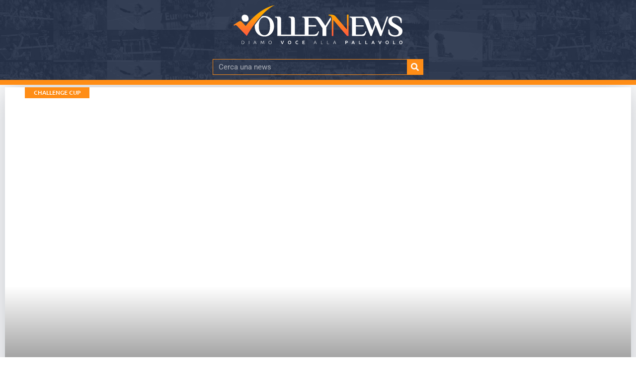

--- FILE ---
content_type: text/html; charset=UTF-8
request_url: https://www.volleynews.it/la-storia-fabio-moret-dallitalia-alle-coppe-europee-gentofte/
body_size: 44798
content:
<!doctype html>
<html dir="ltr" lang="it-IT" prefix="og: https://ogp.me/ns#">
<head>
<!-- <script async src="https://pagead2.googlesyndication.com/pagead/js/adsbygoogle.js?client=ca-pub-4754962694243486"
     crossorigin="anonymous"></script> -->

	<meta charset="UTF-8">
	<meta name="viewport" content="width=device-width, initial-scale=1">
	<link rel="profile" href="https://gmpg.org/xfn/11">

	<style>:root,::before,::after{--mec-heading-font-family: 'Ubuntu Condensed';--mec-paragraph-font-family: 'Ubuntu';--mec-color-skin: #ff8d16;--mec-color-skin-rgba-1: rgba(255,141,22,.25);--mec-color-skin-rgba-2: rgba(255,141,22,.5);--mec-color-skin-rgba-3: rgba(255,141,22,.75);--mec-color-skin-rgba-4: rgba(255,141,22,.11);--mec-container-normal-width: 1196px;--mec-container-large-width: 1690px;--mec-fes-main-color: #40d9f1;--mec-fes-main-color-rgba-1: rgba(64, 217, 241, 0.12);--mec-fes-main-color-rgba-2: rgba(64, 217, 241, 0.23);--mec-fes-main-color-rgba-3: rgba(64, 217, 241, 0.03);--mec-fes-main-color-rgba-4: rgba(64, 217, 241, 0.3);--mec-fes-main-color-rgba-5: rgb(64 217 241 / 7%);--mec-fes-main-color-rgba-6: rgba(64, 217, 241, 0.2);--mec-fluent-main-color: #ade7ff;--mec-fluent-main-color-rgba-1: rgba(173, 231, 255, 0.3);--mec-fluent-main-color-rgba-2: rgba(173, 231, 255, 0.8);--mec-fluent-main-color-rgba-3: rgba(173, 231, 255, 0.1);--mec-fluent-main-color-rgba-4: rgba(173, 231, 255, 0.2);--mec-fluent-main-color-rgba-5: rgba(173, 231, 255, 0.7);--mec-fluent-main-color-rgba-6: rgba(173, 231, 255, 0.7);--mec-fluent-bold-color: #00acf8;--mec-fluent-bg-hover-color: #ebf9ff;--mec-fluent-bg-color: #f5f7f8;--mec-fluent-second-bg-color: #d6eef9;}.mec-wrap, .mec-wrap div:not([class^="elementor-"]), .lity-container, .mec-wrap h1, .mec-wrap h2, .mec-wrap h3, .mec-wrap h4, .mec-wrap h5, .mec-wrap h6, .entry-content .mec-wrap h1, .entry-content .mec-wrap h2, .entry-content .mec-wrap h3, .entry-content .mec-wrap h4, .entry-content .mec-wrap h5, .entry-content .mec-wrap h6, .mec-wrap .mec-totalcal-box input[type="submit"], .mec-wrap .mec-totalcal-box .mec-totalcal-view span, .mec-agenda-event-title a, .lity-content .mec-events-meta-group-booking select, .lity-content .mec-book-ticket-variation h5, .lity-content .mec-events-meta-group-booking input[type="number"], .lity-content .mec-events-meta-group-booking input[type="text"], .lity-content .mec-events-meta-group-booking input[type="email"],.mec-organizer-item a, .mec-single-event .mec-events-meta-group-booking ul.mec-book-tickets-container li.mec-book-ticket-container label{ font-family: "Montserrat", -apple-system, BlinkMacSystemFont, "Segoe UI", Roboto, sans-serif;}.mec-event-content p, .mec-search-bar-result .mec-event-detail{ font-family: Roboto, sans-serif;} .mec-wrap .mec-totalcal-box input, .mec-wrap .mec-totalcal-box select, .mec-checkboxes-search .mec-searchbar-category-wrap, .mec-wrap .mec-totalcal-box .mec-totalcal-view span{ font-family: "Roboto", Helvetica, Arial, sans-serif; }.mec-event-grid-modern .event-grid-modern-head .mec-event-day, .mec-event-list-minimal .mec-time-details, .mec-event-list-minimal .mec-event-detail, .mec-event-list-modern .mec-event-detail, .mec-event-grid-minimal .mec-time-details, .mec-event-grid-minimal .mec-event-detail, .mec-event-grid-simple .mec-event-detail, .mec-event-cover-modern .mec-event-place, .mec-event-cover-clean .mec-event-place, .mec-calendar .mec-event-article .mec-localtime-details div, .mec-calendar .mec-event-article .mec-event-detail, .mec-calendar.mec-calendar-daily .mec-calendar-d-top h2, .mec-calendar.mec-calendar-daily .mec-calendar-d-top h3, .mec-toggle-item-col .mec-event-day, .mec-weather-summary-temp{ font-family: "Roboto", sans-serif; } .mec-fes-form, .mec-fes-list, .mec-fes-form input, .mec-event-date .mec-tooltip .box, .mec-event-status .mec-tooltip .box, .ui-datepicker.ui-widget, .mec-fes-form button[type="submit"].mec-fes-sub-button, .mec-wrap .mec-timeline-events-container p, .mec-wrap .mec-timeline-events-container h4, .mec-wrap .mec-timeline-events-container div, .mec-wrap .mec-timeline-events-container a, .mec-wrap .mec-timeline-events-container span{ font-family: -apple-system, BlinkMacSystemFont, "Segoe UI", Roboto, sans-serif !important; }</style><title>La storia di Fabio Moret: dall’Italia alle Coppe Europee con il Gentofte - Volley News</title>
	<style>img:is([sizes="auto" i], [sizes^="auto," i]) { contain-intrinsic-size: 3000px 1500px }</style>
	
		<!-- All in One SEO 4.9.2 - aioseo.com -->
	<meta name="description" content="Di Stefano Benzi &amp; Paolo Frascarolo In poco più di un’ora, ieri, la Bunge Ravenna ha sbrigato la pratica Gentofte nell’andata dei sedicesimi di finale di Challenge Cup disputata in Danimarca. Una squadra quella danese nella quale milita anche un giocatore italiano, il libero titolare Fabio Moret, giocatore nato nel La Piave, che da tempo ha scelto una vita e una carriera all’estero portandolo alla soddisfazione" />
	<meta name="robots" content="max-image-preview:large" />
	<meta name="author" content="admin"/>
	<link rel="canonical" href="https://www.volleynews.it/la-storia-fabio-moret-dallitalia-alle-coppe-europee-gentofte/" />
	<meta name="generator" content="All in One SEO (AIOSEO) 4.9.2" />
		<meta property="og:locale" content="it_IT" />
		<meta property="og:site_name" content="Volley News - Notizie, curiosità, interviste, approfondimenti sulla pallavolo italiana e internazionale" />
		<meta property="og:type" content="article" />
		<meta property="og:title" content="La storia di Fabio Moret: dall’Italia alle Coppe Europee con il Gentofte - Volley News" />
		<meta property="og:description" content="Di Stefano Benzi &amp; Paolo Frascarolo In poco più di un’ora, ieri, la Bunge Ravenna ha sbrigato la pratica Gentofte nell’andata dei sedicesimi di finale di Challenge Cup disputata in Danimarca. Una squadra quella danese nella quale milita anche un giocatore italiano, il libero titolare Fabio Moret, giocatore nato nel La Piave, che da tempo ha scelto una vita e una carriera all’estero portandolo alla soddisfazione" />
		<meta property="og:url" content="https://www.volleynews.it/la-storia-fabio-moret-dallitalia-alle-coppe-europee-gentofte/" />
		<meta property="og:image" content="https://www.volleynews.it/wp-content/uploads/2025/03/Icona-nome-sito_sfumatura-1.png" />
		<meta property="og:image:secure_url" content="https://www.volleynews.it/wp-content/uploads/2025/03/Icona-nome-sito_sfumatura-1.png" />
		<meta property="og:image:width" content="1653" />
		<meta property="og:image:height" content="1535" />
		<meta property="article:tag" content="challenge cup" />
		<meta property="article:tag" content="coppe europee" />
		<meta property="article:tag" content="tutte le news" />
		<meta property="article:tag" content="bunge ravenna" />
		<meta property="article:tag" content="fabio moret" />
		<meta property="article:tag" content="gentofte" />
		<meta property="article:tag" content="intervista" />
		<meta property="article:published_time" content="2017-12-06T23:00:00+00:00" />
		<meta property="article:modified_time" content="2017-12-06T23:00:00+00:00" />
		<meta property="article:publisher" content="https://www.facebook.com/socialvolleynews" />
		<meta name="twitter:card" content="summary_large_image" />
		<meta name="twitter:site" content="@thevolleynews" />
		<meta name="twitter:title" content="La storia di Fabio Moret: dall’Italia alle Coppe Europee con il Gentofte - Volley News" />
		<meta name="twitter:description" content="Di Stefano Benzi &amp; Paolo Frascarolo In poco più di un’ora, ieri, la Bunge Ravenna ha sbrigato la pratica Gentofte nell’andata dei sedicesimi di finale di Challenge Cup disputata in Danimarca. Una squadra quella danese nella quale milita anche un giocatore italiano, il libero titolare Fabio Moret, giocatore nato nel La Piave, che da tempo ha scelto una vita e una carriera all’estero portandolo alla soddisfazione" />
		<meta name="twitter:creator" content="@thevolleynews" />
		<meta name="twitter:image" content="https://www.volleynews.it/wp-content/uploads/2025/03/Icona-nome-sito_sfumatura-1.png" />
		<script type="application/ld+json" class="aioseo-schema">
			{"@context":"https:\/\/schema.org","@graph":[{"@type":"BlogPosting","@id":"https:\/\/www.volleynews.it\/la-storia-fabio-moret-dallitalia-alle-coppe-europee-gentofte\/#blogposting","name":"La storia di Fabio Moret: dall\u2019Italia alle Coppe Europee con il Gentofte - Volley News","headline":"La storia di Fabio Moret: dall&#8217;Italia alle Coppe Europee con il Gentofte","author":{"@id":"https:\/\/www.volleynews.it\/author\/admin\/#author"},"publisher":{"@id":"https:\/\/www.volleynews.it\/#organization"},"image":{"@type":"ImageObject","url":22211},"datePublished":"2017-12-07T00:00:00+01:00","dateModified":"2017-12-07T00:00:00+01:00","inLanguage":"it-IT","mainEntityOfPage":{"@id":"https:\/\/www.volleynews.it\/la-storia-fabio-moret-dallitalia-alle-coppe-europee-gentofte\/#webpage"},"isPartOf":{"@id":"https:\/\/www.volleynews.it\/la-storia-fabio-moret-dallitalia-alle-coppe-europee-gentofte\/#webpage"},"articleSection":"Challenge Cup, Coppe Europee, Tutte le news, bunge ravenna, Fabio Moret, Gentofte, Intervista"},{"@type":"BreadcrumbList","@id":"https:\/\/www.volleynews.it\/la-storia-fabio-moret-dallitalia-alle-coppe-europee-gentofte\/#breadcrumblist","itemListElement":[{"@type":"ListItem","@id":"https:\/\/www.volleynews.it#listItem","position":1,"name":"Home","item":"https:\/\/www.volleynews.it","nextItem":{"@type":"ListItem","@id":"https:\/\/www.volleynews.it\/category\/coppe-europee\/#listItem","name":"Coppe Europee"}},{"@type":"ListItem","@id":"https:\/\/www.volleynews.it\/category\/coppe-europee\/#listItem","position":2,"name":"Coppe Europee","item":"https:\/\/www.volleynews.it\/category\/coppe-europee\/","nextItem":{"@type":"ListItem","@id":"https:\/\/www.volleynews.it\/category\/coppe-europee\/challenge-cup\/#listItem","name":"Challenge Cup"},"previousItem":{"@type":"ListItem","@id":"https:\/\/www.volleynews.it#listItem","name":"Home"}},{"@type":"ListItem","@id":"https:\/\/www.volleynews.it\/category\/coppe-europee\/challenge-cup\/#listItem","position":3,"name":"Challenge Cup","item":"https:\/\/www.volleynews.it\/category\/coppe-europee\/challenge-cup\/","nextItem":{"@type":"ListItem","@id":"https:\/\/www.volleynews.it\/la-storia-fabio-moret-dallitalia-alle-coppe-europee-gentofte\/#listItem","name":"La storia di Fabio Moret: dall&#8217;Italia alle Coppe Europee con il Gentofte"},"previousItem":{"@type":"ListItem","@id":"https:\/\/www.volleynews.it\/category\/coppe-europee\/#listItem","name":"Coppe Europee"}},{"@type":"ListItem","@id":"https:\/\/www.volleynews.it\/la-storia-fabio-moret-dallitalia-alle-coppe-europee-gentofte\/#listItem","position":4,"name":"La storia di Fabio Moret: dall&#8217;Italia alle Coppe Europee con il Gentofte","previousItem":{"@type":"ListItem","@id":"https:\/\/www.volleynews.it\/category\/coppe-europee\/challenge-cup\/#listItem","name":"Challenge Cup"}}]},{"@type":"Organization","@id":"https:\/\/www.volleynews.it\/#organization","name":"Volley News","description":"Notizie, curiosit\u00e0, interviste, approfondimenti sulla pallavolo italiana e internazionale Diamo voce alla pallavolo.","url":"https:\/\/www.volleynews.it\/","logo":{"@type":"ImageObject","url":"https:\/\/www.volleynews.it\/wp-content\/uploads\/2025\/03\/Icona-nome-sito_sfumatura-1.png","@id":"https:\/\/www.volleynews.it\/la-storia-fabio-moret-dallitalia-alle-coppe-europee-gentofte\/#organizationLogo","width":1653,"height":1535},"image":{"@id":"https:\/\/www.volleynews.it\/la-storia-fabio-moret-dallitalia-alle-coppe-europee-gentofte\/#organizationLogo"},"sameAs":["https:\/\/x.com\/thevolleynews","https:\/\/www.instagram.com\/volleynews_official\/","https:\/\/www.youtube.com\/c\/VolleyNewsOfficial"]},{"@type":"Person","@id":"https:\/\/www.volleynews.it\/author\/admin\/#author","url":"https:\/\/www.volleynews.it\/author\/admin\/","name":"admin","image":{"@type":"ImageObject","@id":"https:\/\/www.volleynews.it\/la-storia-fabio-moret-dallitalia-alle-coppe-europee-gentofte\/#authorImage","url":"https:\/\/secure.gravatar.com\/avatar\/d1926d93b109b450ae983432b90f65a6d83462a6102188bf5b9ae8d6051a3388?s=96&d=mm&r=g","width":96,"height":96,"caption":"admin"}},{"@type":"WebPage","@id":"https:\/\/www.volleynews.it\/la-storia-fabio-moret-dallitalia-alle-coppe-europee-gentofte\/#webpage","url":"https:\/\/www.volleynews.it\/la-storia-fabio-moret-dallitalia-alle-coppe-europee-gentofte\/","name":"La storia di Fabio Moret: dall\u2019Italia alle Coppe Europee con il Gentofte - Volley News","description":"Di Stefano Benzi & Paolo Frascarolo In poco pi\u00f9 di un\u2019ora, ieri, la Bunge Ravenna ha sbrigato la pratica Gentofte nell\u2019andata dei sedicesimi di finale di Challenge Cup disputata in Danimarca. Una squadra quella danese nella quale milita anche un giocatore italiano, il libero titolare Fabio Moret, giocatore nato nel La Piave, che da tempo ha scelto una vita e una carriera all\u2019estero portandolo alla soddisfazione","inLanguage":"it-IT","isPartOf":{"@id":"https:\/\/www.volleynews.it\/#website"},"breadcrumb":{"@id":"https:\/\/www.volleynews.it\/la-storia-fabio-moret-dallitalia-alle-coppe-europee-gentofte\/#breadcrumblist"},"author":{"@id":"https:\/\/www.volleynews.it\/author\/admin\/#author"},"creator":{"@id":"https:\/\/www.volleynews.it\/author\/admin\/#author"},"image":{"@type":"ImageObject","url":22211,"@id":"https:\/\/www.volleynews.it\/la-storia-fabio-moret-dallitalia-alle-coppe-europee-gentofte\/#mainImage"},"primaryImageOfPage":{"@id":"https:\/\/www.volleynews.it\/la-storia-fabio-moret-dallitalia-alle-coppe-europee-gentofte\/#mainImage"},"datePublished":"2017-12-07T00:00:00+01:00","dateModified":"2017-12-07T00:00:00+01:00"},{"@type":"WebSite","@id":"https:\/\/www.volleynews.it\/#website","url":"https:\/\/www.volleynews.it\/","name":"Volley News","description":"Notizie, curiosit\u00e0, interviste, approfondimenti sulla pallavolo italiana e internazionale","inLanguage":"it-IT","publisher":{"@id":"https:\/\/www.volleynews.it\/#organization"}}]}
		</script>
		<!-- All in One SEO -->


<!-- Google Tag Manager for WordPress by gtm4wp.com -->
<script data-cfasync="false" data-pagespeed-no-defer>
	var gtm4wp_datalayer_name = "dataLayer";
	var dataLayer = dataLayer || [];
</script>
<!-- End Google Tag Manager for WordPress by gtm4wp.com --><link rel='dns-prefetch' href='//fonts.googleapis.com' />
<link rel="alternate" type="application/rss+xml" title="Volley News &raquo; Feed" href="https://www.volleynews.it/feed/" />
<link rel="alternate" type="application/rss+xml" title="Volley News &raquo; Feed dei commenti" href="https://www.volleynews.it/comments/feed/" />
<link rel="alternate" type="application/rss+xml" title="Volley News &raquo; La storia di Fabio Moret: dall&#8217;Italia alle Coppe Europee con il Gentofte Feed dei commenti" href="https://www.volleynews.it/la-storia-fabio-moret-dallitalia-alle-coppe-europee-gentofte/feed/" />
		<!-- This site uses the Google Analytics by MonsterInsights plugin v9.11.0 - Using Analytics tracking - https://www.monsterinsights.com/ -->
							<script src="//www.googletagmanager.com/gtag/js?id=G-P9SMCWNFGJ"  data-cfasync="false" data-wpfc-render="false" async></script>
			<script data-cfasync="false" data-wpfc-render="false">
				var mi_version = '9.11.0';
				var mi_track_user = true;
				var mi_no_track_reason = '';
								var MonsterInsightsDefaultLocations = {"page_location":"https:\/\/www.volleynews.it\/la-storia-fabio-moret-dallitalia-alle-coppe-europee-gentofte\/"};
								if ( typeof MonsterInsightsPrivacyGuardFilter === 'function' ) {
					var MonsterInsightsLocations = (typeof MonsterInsightsExcludeQuery === 'object') ? MonsterInsightsPrivacyGuardFilter( MonsterInsightsExcludeQuery ) : MonsterInsightsPrivacyGuardFilter( MonsterInsightsDefaultLocations );
				} else {
					var MonsterInsightsLocations = (typeof MonsterInsightsExcludeQuery === 'object') ? MonsterInsightsExcludeQuery : MonsterInsightsDefaultLocations;
				}

								var disableStrs = [
										'ga-disable-G-P9SMCWNFGJ',
									];

				/* Function to detect opted out users */
				function __gtagTrackerIsOptedOut() {
					for (var index = 0; index < disableStrs.length; index++) {
						if (document.cookie.indexOf(disableStrs[index] + '=true') > -1) {
							return true;
						}
					}

					return false;
				}

				/* Disable tracking if the opt-out cookie exists. */
				if (__gtagTrackerIsOptedOut()) {
					for (var index = 0; index < disableStrs.length; index++) {
						window[disableStrs[index]] = true;
					}
				}

				/* Opt-out function */
				function __gtagTrackerOptout() {
					for (var index = 0; index < disableStrs.length; index++) {
						document.cookie = disableStrs[index] + '=true; expires=Thu, 31 Dec 2099 23:59:59 UTC; path=/';
						window[disableStrs[index]] = true;
					}
				}

				if ('undefined' === typeof gaOptout) {
					function gaOptout() {
						__gtagTrackerOptout();
					}
				}
								window.dataLayer = window.dataLayer || [];

				window.MonsterInsightsDualTracker = {
					helpers: {},
					trackers: {},
				};
				if (mi_track_user) {
					function __gtagDataLayer() {
						dataLayer.push(arguments);
					}

					function __gtagTracker(type, name, parameters) {
						if (!parameters) {
							parameters = {};
						}

						if (parameters.send_to) {
							__gtagDataLayer.apply(null, arguments);
							return;
						}

						if (type === 'event') {
														parameters.send_to = monsterinsights_frontend.v4_id;
							var hookName = name;
							if (typeof parameters['event_category'] !== 'undefined') {
								hookName = parameters['event_category'] + ':' + name;
							}

							if (typeof MonsterInsightsDualTracker.trackers[hookName] !== 'undefined') {
								MonsterInsightsDualTracker.trackers[hookName](parameters);
							} else {
								__gtagDataLayer('event', name, parameters);
							}
							
						} else {
							__gtagDataLayer.apply(null, arguments);
						}
					}

					__gtagTracker('js', new Date());
					__gtagTracker('set', {
						'developer_id.dZGIzZG': true,
											});
					if ( MonsterInsightsLocations.page_location ) {
						__gtagTracker('set', MonsterInsightsLocations);
					}
										__gtagTracker('config', 'G-P9SMCWNFGJ', {"forceSSL":"true","link_attribution":"true"} );
										window.gtag = __gtagTracker;										(function () {
						/* https://developers.google.com/analytics/devguides/collection/analyticsjs/ */
						/* ga and __gaTracker compatibility shim. */
						var noopfn = function () {
							return null;
						};
						var newtracker = function () {
							return new Tracker();
						};
						var Tracker = function () {
							return null;
						};
						var p = Tracker.prototype;
						p.get = noopfn;
						p.set = noopfn;
						p.send = function () {
							var args = Array.prototype.slice.call(arguments);
							args.unshift('send');
							__gaTracker.apply(null, args);
						};
						var __gaTracker = function () {
							var len = arguments.length;
							if (len === 0) {
								return;
							}
							var f = arguments[len - 1];
							if (typeof f !== 'object' || f === null || typeof f.hitCallback !== 'function') {
								if ('send' === arguments[0]) {
									var hitConverted, hitObject = false, action;
									if ('event' === arguments[1]) {
										if ('undefined' !== typeof arguments[3]) {
											hitObject = {
												'eventAction': arguments[3],
												'eventCategory': arguments[2],
												'eventLabel': arguments[4],
												'value': arguments[5] ? arguments[5] : 1,
											}
										}
									}
									if ('pageview' === arguments[1]) {
										if ('undefined' !== typeof arguments[2]) {
											hitObject = {
												'eventAction': 'page_view',
												'page_path': arguments[2],
											}
										}
									}
									if (typeof arguments[2] === 'object') {
										hitObject = arguments[2];
									}
									if (typeof arguments[5] === 'object') {
										Object.assign(hitObject, arguments[5]);
									}
									if ('undefined' !== typeof arguments[1].hitType) {
										hitObject = arguments[1];
										if ('pageview' === hitObject.hitType) {
											hitObject.eventAction = 'page_view';
										}
									}
									if (hitObject) {
										action = 'timing' === arguments[1].hitType ? 'timing_complete' : hitObject.eventAction;
										hitConverted = mapArgs(hitObject);
										__gtagTracker('event', action, hitConverted);
									}
								}
								return;
							}

							function mapArgs(args) {
								var arg, hit = {};
								var gaMap = {
									'eventCategory': 'event_category',
									'eventAction': 'event_action',
									'eventLabel': 'event_label',
									'eventValue': 'event_value',
									'nonInteraction': 'non_interaction',
									'timingCategory': 'event_category',
									'timingVar': 'name',
									'timingValue': 'value',
									'timingLabel': 'event_label',
									'page': 'page_path',
									'location': 'page_location',
									'title': 'page_title',
									'referrer' : 'page_referrer',
								};
								for (arg in args) {
																		if (!(!args.hasOwnProperty(arg) || !gaMap.hasOwnProperty(arg))) {
										hit[gaMap[arg]] = args[arg];
									} else {
										hit[arg] = args[arg];
									}
								}
								return hit;
							}

							try {
								f.hitCallback();
							} catch (ex) {
							}
						};
						__gaTracker.create = newtracker;
						__gaTracker.getByName = newtracker;
						__gaTracker.getAll = function () {
							return [];
						};
						__gaTracker.remove = noopfn;
						__gaTracker.loaded = true;
						window['__gaTracker'] = __gaTracker;
					})();
									} else {
										console.log("");
					(function () {
						function __gtagTracker() {
							return null;
						}

						window['__gtagTracker'] = __gtagTracker;
						window['gtag'] = __gtagTracker;
					})();
									}
			</script>
							<!-- / Google Analytics by MonsterInsights -->
		<script>
window._wpemojiSettings = {"baseUrl":"https:\/\/s.w.org\/images\/core\/emoji\/16.0.1\/72x72\/","ext":".png","svgUrl":"https:\/\/s.w.org\/images\/core\/emoji\/16.0.1\/svg\/","svgExt":".svg","source":{"concatemoji":"https:\/\/www.volleynews.it\/wp-includes\/js\/wp-emoji-release.min.js?ver=6.8.3"}};
/*! This file is auto-generated */
!function(s,n){var o,i,e;function c(e){try{var t={supportTests:e,timestamp:(new Date).valueOf()};sessionStorage.setItem(o,JSON.stringify(t))}catch(e){}}function p(e,t,n){e.clearRect(0,0,e.canvas.width,e.canvas.height),e.fillText(t,0,0);var t=new Uint32Array(e.getImageData(0,0,e.canvas.width,e.canvas.height).data),a=(e.clearRect(0,0,e.canvas.width,e.canvas.height),e.fillText(n,0,0),new Uint32Array(e.getImageData(0,0,e.canvas.width,e.canvas.height).data));return t.every(function(e,t){return e===a[t]})}function u(e,t){e.clearRect(0,0,e.canvas.width,e.canvas.height),e.fillText(t,0,0);for(var n=e.getImageData(16,16,1,1),a=0;a<n.data.length;a++)if(0!==n.data[a])return!1;return!0}function f(e,t,n,a){switch(t){case"flag":return n(e,"\ud83c\udff3\ufe0f\u200d\u26a7\ufe0f","\ud83c\udff3\ufe0f\u200b\u26a7\ufe0f")?!1:!n(e,"\ud83c\udde8\ud83c\uddf6","\ud83c\udde8\u200b\ud83c\uddf6")&&!n(e,"\ud83c\udff4\udb40\udc67\udb40\udc62\udb40\udc65\udb40\udc6e\udb40\udc67\udb40\udc7f","\ud83c\udff4\u200b\udb40\udc67\u200b\udb40\udc62\u200b\udb40\udc65\u200b\udb40\udc6e\u200b\udb40\udc67\u200b\udb40\udc7f");case"emoji":return!a(e,"\ud83e\udedf")}return!1}function g(e,t,n,a){var r="undefined"!=typeof WorkerGlobalScope&&self instanceof WorkerGlobalScope?new OffscreenCanvas(300,150):s.createElement("canvas"),o=r.getContext("2d",{willReadFrequently:!0}),i=(o.textBaseline="top",o.font="600 32px Arial",{});return e.forEach(function(e){i[e]=t(o,e,n,a)}),i}function t(e){var t=s.createElement("script");t.src=e,t.defer=!0,s.head.appendChild(t)}"undefined"!=typeof Promise&&(o="wpEmojiSettingsSupports",i=["flag","emoji"],n.supports={everything:!0,everythingExceptFlag:!0},e=new Promise(function(e){s.addEventListener("DOMContentLoaded",e,{once:!0})}),new Promise(function(t){var n=function(){try{var e=JSON.parse(sessionStorage.getItem(o));if("object"==typeof e&&"number"==typeof e.timestamp&&(new Date).valueOf()<e.timestamp+604800&&"object"==typeof e.supportTests)return e.supportTests}catch(e){}return null}();if(!n){if("undefined"!=typeof Worker&&"undefined"!=typeof OffscreenCanvas&&"undefined"!=typeof URL&&URL.createObjectURL&&"undefined"!=typeof Blob)try{var e="postMessage("+g.toString()+"("+[JSON.stringify(i),f.toString(),p.toString(),u.toString()].join(",")+"));",a=new Blob([e],{type:"text/javascript"}),r=new Worker(URL.createObjectURL(a),{name:"wpTestEmojiSupports"});return void(r.onmessage=function(e){c(n=e.data),r.terminate(),t(n)})}catch(e){}c(n=g(i,f,p,u))}t(n)}).then(function(e){for(var t in e)n.supports[t]=e[t],n.supports.everything=n.supports.everything&&n.supports[t],"flag"!==t&&(n.supports.everythingExceptFlag=n.supports.everythingExceptFlag&&n.supports[t]);n.supports.everythingExceptFlag=n.supports.everythingExceptFlag&&!n.supports.flag,n.DOMReady=!1,n.readyCallback=function(){n.DOMReady=!0}}).then(function(){return e}).then(function(){var e;n.supports.everything||(n.readyCallback(),(e=n.source||{}).concatemoji?t(e.concatemoji):e.wpemoji&&e.twemoji&&(t(e.twemoji),t(e.wpemoji)))}))}((window,document),window._wpemojiSettings);
</script>
<link rel="stylesheet" href="https://www.volleynews.it/wp-content/cache/minify/0556a.css" media="all" />






<link rel='stylesheet' id='mec-custom-google-font-css' href='https://fonts.googleapis.com/css?family=Ubuntu+Condensed%3Aregular%2C+%7CUbuntu%3Aregular%2C+regular%2C+regular%2C+regular%2C+regular%2C+regular%2C+regular%2C+regular%2C+&#038;subset=latin%2Clatin-ext' media='all' />
<link rel="stylesheet" href="https://www.volleynews.it/wp-content/cache/minify/e1660.css" media="all" />



<style id='wp-emoji-styles-inline-css'>

	img.wp-smiley, img.emoji {
		display: inline !important;
		border: none !important;
		box-shadow: none !important;
		height: 1em !important;
		width: 1em !important;
		margin: 0 0.07em !important;
		vertical-align: -0.1em !important;
		background: none !important;
		padding: 0 !important;
	}
</style>
<link rel="stylesheet" href="https://www.volleynews.it/wp-content/cache/minify/ef8c0.css" media="all" />


<style id='global-styles-inline-css'>
:root{--wp--preset--aspect-ratio--square: 1;--wp--preset--aspect-ratio--4-3: 4/3;--wp--preset--aspect-ratio--3-4: 3/4;--wp--preset--aspect-ratio--3-2: 3/2;--wp--preset--aspect-ratio--2-3: 2/3;--wp--preset--aspect-ratio--16-9: 16/9;--wp--preset--aspect-ratio--9-16: 9/16;--wp--preset--color--black: #000000;--wp--preset--color--cyan-bluish-gray: #abb8c3;--wp--preset--color--white: #ffffff;--wp--preset--color--pale-pink: #f78da7;--wp--preset--color--vivid-red: #cf2e2e;--wp--preset--color--luminous-vivid-orange: #ff6900;--wp--preset--color--luminous-vivid-amber: #fcb900;--wp--preset--color--light-green-cyan: #7bdcb5;--wp--preset--color--vivid-green-cyan: #00d084;--wp--preset--color--pale-cyan-blue: #8ed1fc;--wp--preset--color--vivid-cyan-blue: #0693e3;--wp--preset--color--vivid-purple: #9b51e0;--wp--preset--gradient--vivid-cyan-blue-to-vivid-purple: linear-gradient(135deg,rgba(6,147,227,1) 0%,rgb(155,81,224) 100%);--wp--preset--gradient--light-green-cyan-to-vivid-green-cyan: linear-gradient(135deg,rgb(122,220,180) 0%,rgb(0,208,130) 100%);--wp--preset--gradient--luminous-vivid-amber-to-luminous-vivid-orange: linear-gradient(135deg,rgba(252,185,0,1) 0%,rgba(255,105,0,1) 100%);--wp--preset--gradient--luminous-vivid-orange-to-vivid-red: linear-gradient(135deg,rgba(255,105,0,1) 0%,rgb(207,46,46) 100%);--wp--preset--gradient--very-light-gray-to-cyan-bluish-gray: linear-gradient(135deg,rgb(238,238,238) 0%,rgb(169,184,195) 100%);--wp--preset--gradient--cool-to-warm-spectrum: linear-gradient(135deg,rgb(74,234,220) 0%,rgb(151,120,209) 20%,rgb(207,42,186) 40%,rgb(238,44,130) 60%,rgb(251,105,98) 80%,rgb(254,248,76) 100%);--wp--preset--gradient--blush-light-purple: linear-gradient(135deg,rgb(255,206,236) 0%,rgb(152,150,240) 100%);--wp--preset--gradient--blush-bordeaux: linear-gradient(135deg,rgb(254,205,165) 0%,rgb(254,45,45) 50%,rgb(107,0,62) 100%);--wp--preset--gradient--luminous-dusk: linear-gradient(135deg,rgb(255,203,112) 0%,rgb(199,81,192) 50%,rgb(65,88,208) 100%);--wp--preset--gradient--pale-ocean: linear-gradient(135deg,rgb(255,245,203) 0%,rgb(182,227,212) 50%,rgb(51,167,181) 100%);--wp--preset--gradient--electric-grass: linear-gradient(135deg,rgb(202,248,128) 0%,rgb(113,206,126) 100%);--wp--preset--gradient--midnight: linear-gradient(135deg,rgb(2,3,129) 0%,rgb(40,116,252) 100%);--wp--preset--font-size--small: 13px;--wp--preset--font-size--medium: 20px;--wp--preset--font-size--large: 36px;--wp--preset--font-size--x-large: 42px;--wp--preset--spacing--20: 0.44rem;--wp--preset--spacing--30: 0.67rem;--wp--preset--spacing--40: 1rem;--wp--preset--spacing--50: 1.5rem;--wp--preset--spacing--60: 2.25rem;--wp--preset--spacing--70: 3.38rem;--wp--preset--spacing--80: 5.06rem;--wp--preset--shadow--natural: 6px 6px 9px rgba(0, 0, 0, 0.2);--wp--preset--shadow--deep: 12px 12px 50px rgba(0, 0, 0, 0.4);--wp--preset--shadow--sharp: 6px 6px 0px rgba(0, 0, 0, 0.2);--wp--preset--shadow--outlined: 6px 6px 0px -3px rgba(255, 255, 255, 1), 6px 6px rgba(0, 0, 0, 1);--wp--preset--shadow--crisp: 6px 6px 0px rgba(0, 0, 0, 1);}:root { --wp--style--global--content-size: 800px;--wp--style--global--wide-size: 1200px; }:where(body) { margin: 0; }.wp-site-blocks > .alignleft { float: left; margin-right: 2em; }.wp-site-blocks > .alignright { float: right; margin-left: 2em; }.wp-site-blocks > .aligncenter { justify-content: center; margin-left: auto; margin-right: auto; }:where(.wp-site-blocks) > * { margin-block-start: 24px; margin-block-end: 0; }:where(.wp-site-blocks) > :first-child { margin-block-start: 0; }:where(.wp-site-blocks) > :last-child { margin-block-end: 0; }:root { --wp--style--block-gap: 24px; }:root :where(.is-layout-flow) > :first-child{margin-block-start: 0;}:root :where(.is-layout-flow) > :last-child{margin-block-end: 0;}:root :where(.is-layout-flow) > *{margin-block-start: 24px;margin-block-end: 0;}:root :where(.is-layout-constrained) > :first-child{margin-block-start: 0;}:root :where(.is-layout-constrained) > :last-child{margin-block-end: 0;}:root :where(.is-layout-constrained) > *{margin-block-start: 24px;margin-block-end: 0;}:root :where(.is-layout-flex){gap: 24px;}:root :where(.is-layout-grid){gap: 24px;}.is-layout-flow > .alignleft{float: left;margin-inline-start: 0;margin-inline-end: 2em;}.is-layout-flow > .alignright{float: right;margin-inline-start: 2em;margin-inline-end: 0;}.is-layout-flow > .aligncenter{margin-left: auto !important;margin-right: auto !important;}.is-layout-constrained > .alignleft{float: left;margin-inline-start: 0;margin-inline-end: 2em;}.is-layout-constrained > .alignright{float: right;margin-inline-start: 2em;margin-inline-end: 0;}.is-layout-constrained > .aligncenter{margin-left: auto !important;margin-right: auto !important;}.is-layout-constrained > :where(:not(.alignleft):not(.alignright):not(.alignfull)){max-width: var(--wp--style--global--content-size);margin-left: auto !important;margin-right: auto !important;}.is-layout-constrained > .alignwide{max-width: var(--wp--style--global--wide-size);}body .is-layout-flex{display: flex;}.is-layout-flex{flex-wrap: wrap;align-items: center;}.is-layout-flex > :is(*, div){margin: 0;}body .is-layout-grid{display: grid;}.is-layout-grid > :is(*, div){margin: 0;}body{padding-top: 0px;padding-right: 0px;padding-bottom: 0px;padding-left: 0px;}a:where(:not(.wp-element-button)){text-decoration: underline;}:root :where(.wp-element-button, .wp-block-button__link){background-color: #32373c;border-width: 0;color: #fff;font-family: inherit;font-size: inherit;line-height: inherit;padding: calc(0.667em + 2px) calc(1.333em + 2px);text-decoration: none;}.has-black-color{color: var(--wp--preset--color--black) !important;}.has-cyan-bluish-gray-color{color: var(--wp--preset--color--cyan-bluish-gray) !important;}.has-white-color{color: var(--wp--preset--color--white) !important;}.has-pale-pink-color{color: var(--wp--preset--color--pale-pink) !important;}.has-vivid-red-color{color: var(--wp--preset--color--vivid-red) !important;}.has-luminous-vivid-orange-color{color: var(--wp--preset--color--luminous-vivid-orange) !important;}.has-luminous-vivid-amber-color{color: var(--wp--preset--color--luminous-vivid-amber) !important;}.has-light-green-cyan-color{color: var(--wp--preset--color--light-green-cyan) !important;}.has-vivid-green-cyan-color{color: var(--wp--preset--color--vivid-green-cyan) !important;}.has-pale-cyan-blue-color{color: var(--wp--preset--color--pale-cyan-blue) !important;}.has-vivid-cyan-blue-color{color: var(--wp--preset--color--vivid-cyan-blue) !important;}.has-vivid-purple-color{color: var(--wp--preset--color--vivid-purple) !important;}.has-black-background-color{background-color: var(--wp--preset--color--black) !important;}.has-cyan-bluish-gray-background-color{background-color: var(--wp--preset--color--cyan-bluish-gray) !important;}.has-white-background-color{background-color: var(--wp--preset--color--white) !important;}.has-pale-pink-background-color{background-color: var(--wp--preset--color--pale-pink) !important;}.has-vivid-red-background-color{background-color: var(--wp--preset--color--vivid-red) !important;}.has-luminous-vivid-orange-background-color{background-color: var(--wp--preset--color--luminous-vivid-orange) !important;}.has-luminous-vivid-amber-background-color{background-color: var(--wp--preset--color--luminous-vivid-amber) !important;}.has-light-green-cyan-background-color{background-color: var(--wp--preset--color--light-green-cyan) !important;}.has-vivid-green-cyan-background-color{background-color: var(--wp--preset--color--vivid-green-cyan) !important;}.has-pale-cyan-blue-background-color{background-color: var(--wp--preset--color--pale-cyan-blue) !important;}.has-vivid-cyan-blue-background-color{background-color: var(--wp--preset--color--vivid-cyan-blue) !important;}.has-vivid-purple-background-color{background-color: var(--wp--preset--color--vivid-purple) !important;}.has-black-border-color{border-color: var(--wp--preset--color--black) !important;}.has-cyan-bluish-gray-border-color{border-color: var(--wp--preset--color--cyan-bluish-gray) !important;}.has-white-border-color{border-color: var(--wp--preset--color--white) !important;}.has-pale-pink-border-color{border-color: var(--wp--preset--color--pale-pink) !important;}.has-vivid-red-border-color{border-color: var(--wp--preset--color--vivid-red) !important;}.has-luminous-vivid-orange-border-color{border-color: var(--wp--preset--color--luminous-vivid-orange) !important;}.has-luminous-vivid-amber-border-color{border-color: var(--wp--preset--color--luminous-vivid-amber) !important;}.has-light-green-cyan-border-color{border-color: var(--wp--preset--color--light-green-cyan) !important;}.has-vivid-green-cyan-border-color{border-color: var(--wp--preset--color--vivid-green-cyan) !important;}.has-pale-cyan-blue-border-color{border-color: var(--wp--preset--color--pale-cyan-blue) !important;}.has-vivid-cyan-blue-border-color{border-color: var(--wp--preset--color--vivid-cyan-blue) !important;}.has-vivid-purple-border-color{border-color: var(--wp--preset--color--vivid-purple) !important;}.has-vivid-cyan-blue-to-vivid-purple-gradient-background{background: var(--wp--preset--gradient--vivid-cyan-blue-to-vivid-purple) !important;}.has-light-green-cyan-to-vivid-green-cyan-gradient-background{background: var(--wp--preset--gradient--light-green-cyan-to-vivid-green-cyan) !important;}.has-luminous-vivid-amber-to-luminous-vivid-orange-gradient-background{background: var(--wp--preset--gradient--luminous-vivid-amber-to-luminous-vivid-orange) !important;}.has-luminous-vivid-orange-to-vivid-red-gradient-background{background: var(--wp--preset--gradient--luminous-vivid-orange-to-vivid-red) !important;}.has-very-light-gray-to-cyan-bluish-gray-gradient-background{background: var(--wp--preset--gradient--very-light-gray-to-cyan-bluish-gray) !important;}.has-cool-to-warm-spectrum-gradient-background{background: var(--wp--preset--gradient--cool-to-warm-spectrum) !important;}.has-blush-light-purple-gradient-background{background: var(--wp--preset--gradient--blush-light-purple) !important;}.has-blush-bordeaux-gradient-background{background: var(--wp--preset--gradient--blush-bordeaux) !important;}.has-luminous-dusk-gradient-background{background: var(--wp--preset--gradient--luminous-dusk) !important;}.has-pale-ocean-gradient-background{background: var(--wp--preset--gradient--pale-ocean) !important;}.has-electric-grass-gradient-background{background: var(--wp--preset--gradient--electric-grass) !important;}.has-midnight-gradient-background{background: var(--wp--preset--gradient--midnight) !important;}.has-small-font-size{font-size: var(--wp--preset--font-size--small) !important;}.has-medium-font-size{font-size: var(--wp--preset--font-size--medium) !important;}.has-large-font-size{font-size: var(--wp--preset--font-size--large) !important;}.has-x-large-font-size{font-size: var(--wp--preset--font-size--x-large) !important;}
:root :where(.wp-block-pullquote){font-size: 1.5em;line-height: 1.6;}
</style>
<link rel="stylesheet" href="https://www.volleynews.it/wp-content/cache/minify/088f4.css" media="all" />













































<script  src="https://www.volleynews.it/wp-content/cache/minify/c3ff8.js"></script>




<script id="mec-frontend-script-js-extra">
var mecdata = {"day":"giorno","days":"giorni","hour":"ora","hours":"ore","minute":"minuto","minutes":"minuti","second":"secondo","seconds":"secondi","next":"Avanti","prev":"Prev","elementor_edit_mode":"no","recapcha_key":"","ajax_url":"https:\/\/www.volleynews.it\/wp-admin\/admin-ajax.php","fes_nonce":"5202fc8c34","fes_thankyou_page_time":"2000","fes_upload_nonce":"79386d897c","current_year":"2026","current_month":"01","datepicker_format":"dd-mm-yy&d-m-Y"};
</script>
<script  src="https://www.volleynews.it/wp-content/cache/minify/d121c.js"></script>


<script  async src="https://www.volleynews.it/wp-content/cache/minify/082e5.js"></script>

<script data-cfasync="false" data-wpfc-render="false" id='monsterinsights-frontend-script-js-extra'>var monsterinsights_frontend = {"js_events_tracking":"true","download_extensions":"doc,pdf,ppt,zip,xls,docx,pptx,xlsx","inbound_paths":"[{\"path\":\"\\\/go\\\/\",\"label\":\"affiliate\"},{\"path\":\"\\\/recommend\\\/\",\"label\":\"affiliate\"}]","home_url":"https:\/\/www.volleynews.it","hash_tracking":"false","v4_id":"G-P9SMCWNFGJ"};</script>
<script id="yop-public-js-extra">
var objectL10n = {"yopPollParams":{"urlParams":{"ajax":"https:\/\/www.volleynews.it\/wp-admin\/admin-ajax.php","wpLogin":"https:\/\/www.volleynews.it\/wp-login.php?redirect_to=https%3A%2F%2Fwww.volleynews.it%2Fwp-admin%2Fadmin-ajax.php%3Faction%3Dyop_poll_record_wordpress_vote"},"apiParams":{"reCaptcha":{"siteKey":""},"reCaptchaV2Invisible":{"siteKey":""},"reCaptchaV3":{"siteKey":""},"hCaptcha":{"siteKey":""},"cloudflareTurnstile":{"siteKey":""}},"captchaParams":{"imgPath":"https:\/\/www.volleynews.it\/wp-content\/plugins\/yop-poll\/public\/assets\/img\/","url":"https:\/\/www.volleynews.it\/wp-content\/plugins\/yop-poll\/app.php","accessibilityAlt":"Sound icon","accessibilityTitle":"Accessibility option: listen to a question and answer it!","accessibilityDescription":"Type below the <strong>answer<\/strong> to what you hear. Numbers or words:","explanation":"Click or touch the <strong>ANSWER<\/strong>","refreshAlt":"Refresh\/reload icon","refreshTitle":"Refresh\/reload: get new images and accessibility option!"},"voteParams":{"invalidPoll":"Invalid Poll","noAnswersSelected":"No answer selected","minAnswersRequired":"At least {min_answers_allowed} answer(s) required","maxAnswersRequired":"A max of {max_answers_allowed} answer(s) accepted","noAnswerForOther":"No other answer entered","noValueForCustomField":"{custom_field_name} is required","tooManyCharsForCustomField":"Text for {custom_field_name} is too long","consentNotChecked":"You must agree to our terms and conditions","noCaptchaSelected":"Captcha is required","thankYou":"Thank you for your vote"},"resultsParams":{"singleVote":"vote","multipleVotes":"votes","singleAnswer":"answer","multipleAnswers":"answers"}}};
</script>
<script  src="https://www.volleynews.it/wp-content/cache/minify/93e8e.js"></script>

<link rel="https://api.w.org/" href="https://www.volleynews.it/wp-json/" /><link rel="alternate" title="JSON" type="application/json" href="https://www.volleynews.it/wp-json/wp/v2/posts/127798" /><link rel="EditURI" type="application/rsd+xml" title="RSD" href="https://www.volleynews.it/xmlrpc.php?rsd" />
<meta name="generator" content="WordPress 6.8.3" />
<link rel='shortlink' href='https://www.volleynews.it/?p=127798' />
<link rel="alternate" title="oEmbed (JSON)" type="application/json+oembed" href="https://www.volleynews.it/wp-json/oembed/1.0/embed?url=https%3A%2F%2Fwww.volleynews.it%2Fla-storia-fabio-moret-dallitalia-alle-coppe-europee-gentofte%2F" />
<link rel="alternate" title="oEmbed (XML)" type="text/xml+oembed" href="https://www.volleynews.it/wp-json/oembed/1.0/embed?url=https%3A%2F%2Fwww.volleynews.it%2Fla-storia-fabio-moret-dallitalia-alle-coppe-europee-gentofte%2F&#038;format=xml" />

<!-- Google Tag Manager for WordPress by gtm4wp.com -->
<!-- GTM Container placement set to automatic -->
<script data-cfasync="false" data-pagespeed-no-defer>
	var dataLayer_content = {"pagePostType":"post","pagePostType2":"single-post","pageCategory":["challenge-cup","coppe-europee","tutte-le-news"],"pageAttributes":["bunge-ravenna","fabio-moret","gentofte","intervista"],"pagePostAuthor":"admin"};
	dataLayer.push( dataLayer_content );
</script>
<script data-cfasync="false" data-pagespeed-no-defer>
(function(w,d,s,l,i){w[l]=w[l]||[];w[l].push({'gtm.start':
new Date().getTime(),event:'gtm.js'});var f=d.getElementsByTagName(s)[0],
j=d.createElement(s),dl=l!='dataLayer'?'&l='+l:'';j.async=true;j.src=
'//www.googletagmanager.com/gtm.js?id='+i+dl;f.parentNode.insertBefore(j,f);
})(window,document,'script','dataLayer','GTM-NLFC7XLV');
</script>
<!-- End Google Tag Manager for WordPress by gtm4wp.com --><link id='MediaRSS' rel='alternate' type='application/rss+xml' title='NextGEN Gallery RSS Feed' href='https://www.volleynews.it/wp-content/plugins/nextgen-gallery/src/Legacy/xml/media-rss.php' />
<script src="https://cdnjs.cloudflare.com/ajax/libs/ismobilejs/0.4.0/isMobile.min.js"></script>
			<style>
				.e-con.e-parent:nth-of-type(n+4):not(.e-lazyloaded):not(.e-no-lazyload),
				.e-con.e-parent:nth-of-type(n+4):not(.e-lazyloaded):not(.e-no-lazyload) * {
					background-image: none !important;
				}
				@media screen and (max-height: 1024px) {
					.e-con.e-parent:nth-of-type(n+3):not(.e-lazyloaded):not(.e-no-lazyload),
					.e-con.e-parent:nth-of-type(n+3):not(.e-lazyloaded):not(.e-no-lazyload) * {
						background-image: none !important;
					}
				}
				@media screen and (max-height: 640px) {
					.e-con.e-parent:nth-of-type(n+2):not(.e-lazyloaded):not(.e-no-lazyload),
					.e-con.e-parent:nth-of-type(n+2):not(.e-lazyloaded):not(.e-no-lazyload) * {
						background-image: none !important;
					}
				}
			</style>
			<link rel="icon" href="https://www.volleynews.it/wp-content/uploads/2024/01/cropped-logofav-32x32.jpg" sizes="32x32" />
<link rel="icon" href="https://www.volleynews.it/wp-content/uploads/2024/01/cropped-logofav-192x192.jpg" sizes="192x192" />
<link rel="apple-touch-icon" href="https://www.volleynews.it/wp-content/uploads/2024/01/cropped-logofav-180x180.jpg" />
<meta name="msapplication-TileImage" content="https://www.volleynews.it/wp-content/uploads/2024/01/cropped-logofav-270x270.jpg" />
		<style id="wp-custom-css">
			.stats-title{
	text-align:center;
}
.page-content, .single-post .type-post{
	background:white;
	    z-index: 2;
    position: relative;
	transition:margin-top 0.5 ease-in-out
}
.takeover-ad img{
	width:100%;
}
.a-56{
	display:flex;
	justify-content:center;
}
.basic-yop-poll-container .basic-question-title {
    background-color: #fb6911;
    padding: 5px 0;
    color: white !important;
}
/* .ar-mobile, .banner-mobile{
	height:150px!important;
	max-height:150px!important;
} */
/* .mh-200{
	max-height:200px;
} */
ins.adsbygoogle{
	text-align:center;
}
.google-revocation-link-placeholder{
	    z-index: 3;
    position: relative;
}
.takeover-ad {
    position: fixed;
    top: 0;
    left: 50%;
    margin-top: 200px;
    width: 100%;
    max-width: 1920px;
    height: 100vh;
    transform: translateX(-50%);
}
.close-ad{
	cursor:pointer;
    position: fixed;
    top: 20px;
    /* color: white; */
    right: 20px;
    font-size: 32px;
}
/* Aggiustare il margine del contenuto per non sovrapporsi all'annuncio */
main#content {
    margin-top: 0; /* Rimuovere il margine superiore inizialmente */
}


/* Aggiustare il margine del contenuto per non sovrapporsi all'annuncio */
#content {
    margin-top: 0; /* Rimuovere il margine superiore inizialmente */
}
.takeover-ad .ad-content, .a-single.a-54, .a-54 a, .a-54 img{
	height:100%;
}

.eael-tab-nav-item{
	background:transparent!important;
	color:white;
	fill:white;
	gap:15px;
	font-weight:500;
	font-size:15px;
	font-family:'Ubuntu'
}
.eael-tab-nav-item svg {
    width: 34px;
    /* flex: 1; */
    padding-right: 10px;
}
.eael-tab-nav-item:hover{
	color:#FFA404;
	fill:#FFA404;
}		</style>
			<script src="https://cdn.jsdelivr.net/npm/@splidejs/splide@4.1.4/dist/js/splide.min.js"></script>
	<link href="https://cdn.jsdelivr.net/npm/@splidejs/splide@4.1.4/dist/css/splide.min.css" rel="stylesheet">
	<link href="https://cdnjs.cloudflare.com/ajax/libs/flag-icon-css/3.5.0/css/flag-icon.min.css" rel="stylesheet">

</head>
<body class="wp-singular post-template-default single single-post postid-127798 single-format-standard wp-custom-logo wp-embed-responsive wp-theme-hello-elementor wp-child-theme-hello-theme-child-master mec-theme-hello-elementor hello-elementor-default elementor-default elementor-kit-5 elementor-page-416169">






<!-- GTM Container placement set to automatic -->
<!-- Google Tag Manager (noscript) -->
				<noscript><iframe src="https://www.googletagmanager.com/ns.html?id=GTM-NLFC7XLV" height="0" width="0" style="display:none;visibility:hidden" aria-hidden="true"></iframe></noscript>
<!-- End Google Tag Manager (noscript) -->
<a class="skip-link screen-reader-text" href="#content">Vai al contenuto</a>

		<header data-elementor-type="header" data-elementor-id="15" class="elementor elementor-15 elementor-location-header" data-elementor-post-type="elementor_library">
					<header class="elementor-section elementor-top-section elementor-element elementor-element-306d18f elementor-section-full_width elementor-section-height-min-height sticky-header elementor-hidden-mobile elementor-section-height-default elementor-section-items-middle" data-id="306d18f" data-element_type="section" data-settings="{&quot;background_background&quot;:&quot;classic&quot;,&quot;sticky_effects_offset&quot;:202,&quot;sticky&quot;:&quot;top&quot;,&quot;sticky_on&quot;:[&quot;desktop&quot;,&quot;tablet&quot;,&quot;mobile&quot;],&quot;sticky_offset&quot;:0,&quot;sticky_anchor_link_offset&quot;:0}">
							<div class="elementor-background-overlay"></div>
							<div class="elementor-container elementor-column-gap-default">
					<div class="elementor-column elementor-col-100 elementor-top-column elementor-element elementor-element-3ad1a13" data-id="3ad1a13" data-element_type="column" data-settings="{&quot;background_background&quot;:&quot;classic&quot;}">
			<div class="elementor-widget-wrap elementor-element-populated">
						<section class="elementor-section elementor-inner-section elementor-element elementor-element-13d40aa elementor-section-boxed elementor-section-height-default elementor-section-height-default" data-id="13d40aa" data-element_type="section" data-settings="{&quot;background_background&quot;:&quot;classic&quot;}">
							<div class="elementor-background-overlay"></div>
							<div class="elementor-container elementor-column-gap-default">
					<div class="elementor-column elementor-col-100 elementor-inner-column elementor-element elementor-element-ecdd3a2" data-id="ecdd3a2" data-element_type="column">
			<div class="elementor-widget-wrap elementor-element-populated">
						<div class="elementor-element elementor-element-693a763 logo elementor-widget elementor-widget-theme-site-logo elementor-widget-image" data-id="693a763" data-element_type="widget" data-widget_type="theme-site-logo.default">
				<div class="elementor-widget-container">
											<a href="https://www.volleynews.it">
			<img fetchpriority="high" width="1535" height="356" src="https://www.volleynews.it/wp-content/uploads/2023/06/volleynews.svg" class="attachment-full size-full wp-image-13" alt="" />				</a>
											</div>
				</div>
				<div class="elementor-element elementor-element-2eee82a elementor-widget__width-inherit elementor-search-form--skin-classic elementor-search-form--button-type-icon elementor-search-form--icon-search elementor-widget elementor-widget-search-form" data-id="2eee82a" data-element_type="widget" data-settings="{&quot;skin&quot;:&quot;classic&quot;}" data-widget_type="search-form.default">
				<div class="elementor-widget-container">
							<search role="search">
			<form class="elementor-search-form" action="https://www.volleynews.it" method="get">
												<div class="elementor-search-form__container">
					<label class="elementor-screen-only" for="elementor-search-form-2eee82a">Cerca</label>

					
					<input id="elementor-search-form-2eee82a" placeholder="Cerca una news" class="elementor-search-form__input" type="search" name="s" value="">
					
											<button class="elementor-search-form__submit" type="submit" aria-label="Cerca">
															<div class="e-font-icon-svg-container"><svg class="fa fa-search e-font-icon-svg e-fas-search" viewBox="0 0 512 512" xmlns="http://www.w3.org/2000/svg"><path d="M505 442.7L405.3 343c-4.5-4.5-10.6-7-17-7H372c27.6-35.3 44-79.7 44-128C416 93.1 322.9 0 208 0S0 93.1 0 208s93.1 208 208 208c48.3 0 92.7-16.4 128-44v16.3c0 6.4 2.5 12.5 7 17l99.7 99.7c9.4 9.4 24.6 9.4 33.9 0l28.3-28.3c9.4-9.4 9.4-24.6.1-34zM208 336c-70.7 0-128-57.2-128-128 0-70.7 57.2-128 128-128 70.7 0 128 57.2 128 128 0 70.7-57.2 128-128 128z"></path></svg></div>													</button>
					
									</div>
			</form>
		</search>
						</div>
				</div>
					</div>
		</div>
					</div>
		</section>
					</div>
		</div>
					</div>
		</header>
				<header class="elementor-section elementor-top-section elementor-element elementor-element-3ce1460 elementor-section-full_width elementor-section-height-min-height elementor-hidden-desktop elementor-hidden-tablet elementor-section-height-default elementor-section-items-middle" data-id="3ce1460" data-element_type="section" data-settings="{&quot;background_background&quot;:&quot;classic&quot;,&quot;sticky_effects_offset&quot;:202,&quot;sticky&quot;:&quot;top&quot;,&quot;sticky_on&quot;:[&quot;desktop&quot;,&quot;tablet&quot;,&quot;mobile&quot;],&quot;sticky_offset&quot;:0,&quot;sticky_anchor_link_offset&quot;:0}">
							<div class="elementor-background-overlay"></div>
							<div class="elementor-container elementor-column-gap-default">
					<div class="elementor-column elementor-col-100 elementor-top-column elementor-element elementor-element-708e1f8" data-id="708e1f8" data-element_type="column" data-settings="{&quot;background_background&quot;:&quot;classic&quot;}">
			<div class="elementor-widget-wrap elementor-element-populated">
						<section class="elementor-section elementor-inner-section elementor-element elementor-element-54243e3 elementor-section-boxed elementor-section-height-default elementor-section-height-default" data-id="54243e3" data-element_type="section" data-settings="{&quot;background_background&quot;:&quot;classic&quot;}">
							<div class="elementor-background-overlay"></div>
							<div class="elementor-container elementor-column-gap-default">
					<div class="elementor-column elementor-col-100 elementor-inner-column elementor-element elementor-element-d16903e" data-id="d16903e" data-element_type="column">
			<div class="elementor-widget-wrap elementor-element-populated">
						<div class="elementor-element elementor-element-e1847cc logo elementor-widget elementor-widget-theme-site-logo elementor-widget-image" data-id="e1847cc" data-element_type="widget" data-widget_type="theme-site-logo.default">
				<div class="elementor-widget-container">
											<a href="https://www.volleynews.it">
			<img fetchpriority="high" width="1535" height="356" src="https://www.volleynews.it/wp-content/uploads/2023/06/volleynews.svg" class="attachment-full size-full wp-image-13" alt="" />				</a>
											</div>
				</div>
				<div class="elementor-element elementor-element-1b82805 elementor-widget__width-inherit elementor-search-form--skin-classic elementor-search-form--button-type-icon elementor-search-form--icon-search elementor-widget elementor-widget-search-form" data-id="1b82805" data-element_type="widget" data-settings="{&quot;skin&quot;:&quot;classic&quot;}" data-widget_type="search-form.default">
				<div class="elementor-widget-container">
							<search role="search">
			<form class="elementor-search-form" action="https://www.volleynews.it" method="get">
												<div class="elementor-search-form__container">
					<label class="elementor-screen-only" for="elementor-search-form-1b82805">Cerca</label>

					
					<input id="elementor-search-form-1b82805" placeholder="Cerca una news" class="elementor-search-form__input" type="search" name="s" value="">
					
											<button class="elementor-search-form__submit" type="submit" aria-label="Cerca">
															<div class="e-font-icon-svg-container"><svg class="fa fa-search e-font-icon-svg e-fas-search" viewBox="0 0 512 512" xmlns="http://www.w3.org/2000/svg"><path d="M505 442.7L405.3 343c-4.5-4.5-10.6-7-17-7H372c27.6-35.3 44-79.7 44-128C416 93.1 322.9 0 208 0S0 93.1 0 208s93.1 208 208 208c48.3 0 92.7-16.4 128-44v16.3c0 6.4 2.5 12.5 7 17l99.7 99.7c9.4 9.4 24.6 9.4 33.9 0l28.3-28.3c9.4-9.4 9.4-24.6.1-34zM208 336c-70.7 0-128-57.2-128-128 0-70.7 57.2-128 128-128 70.7 0 128 57.2 128 128 0 70.7-57.2 128-128 128z"></path></svg></div>													</button>
					
									</div>
			</form>
		</search>
						</div>
				</div>
					</div>
		</div>
					</div>
		</section>
					</div>
		</div>
					</div>
		</header>
				</header>
				<div data-elementor-type="single-post" data-elementor-id="416169" class="elementor elementor-416169 elementor-location-single post-127798 post type-post status-publish format-standard has-post-thumbnail hentry category-challenge-cup category-coppe-europee category-tutte-le-news tag-bunge-ravenna tag-fabio-moret tag-gentofte tag-intervista" data-elementor-post-type="elementor_library">
			<div class="elementor-element elementor-element-2bf13fc e-con-full elementor-hidden-mobile e-flex e-con e-parent" data-id="2bf13fc" data-element_type="container" data-settings="{&quot;background_background&quot;:&quot;classic&quot;}">
				<div class="elementor-element elementor-element-554233c5 ar-desktop-top elementor-widget__width-inherit elementor-hidden-mobile elementor-hidden-tablet elementor-widget elementor-widget-shortcode" data-id="554233c5" data-element_type="widget" data-widget_type="shortcode.default">
				<div class="elementor-widget-container">
							<div class="elementor-shortcode"> </div>
						</div>
				</div>
				</div>
		<div class="elementor-element elementor-element-3f3fdc1b banner-top elementor-hidden-desktop elementor-hidden-tablet elementor-hidden-mobile e-flex e-con-boxed e-con e-parent" data-id="3f3fdc1b" data-element_type="container" data-settings="{&quot;background_background&quot;:&quot;classic&quot;}">
					<div class="e-con-inner">
				<div class="elementor-element elementor-element-4710d32b ar-mobile elementor-widget elementor-widget-shortcode" data-id="4710d32b" data-element_type="widget" data-widget_type="shortcode.default">
				<div class="elementor-widget-container">
							<div class="elementor-shortcode"> 	</div>
						</div>
				</div>
					</div>
				</div>
		<div class="elementor-element elementor-element-5ee00f50 e-con-full vn-single-img  e-flex e-con e-parent" data-id="5ee00f50" data-element_type="container" data-settings="{&quot;background_background&quot;:&quot;classic&quot;}">
		<div class="elementor-element elementor-element-3ef39d53 e-con-full e-flex e-con e-child" data-id="3ef39d53" data-element_type="container" data-settings="{&quot;background_background&quot;:&quot;gradient&quot;,&quot;position&quot;:&quot;absolute&quot;}">
				</div>
				<div class="elementor-element elementor-element-4861c78b elementor-align-center elementor-widget__width-initial cat-span elementor-widget elementor-widget-post-info" data-id="4861c78b" data-element_type="widget" data-widget_type="post-info.default">
				<div class="elementor-widget-container">
							<ul class="elementor-inline-items elementor-icon-list-items elementor-post-info">
								<li class="elementor-icon-list-item elementor-repeater-item-c59f913 elementor-inline-item" itemprop="about">
													<span class="elementor-icon-list-text elementor-post-info__item elementor-post-info__item--type-terms">
										<span class="elementor-post-info__terms-list">
				<a href="https://www.volleynews.it/category/coppe-europee/challenge-cup/" class="elementor-post-info__terms-list-item">Challenge Cup</a>, <a href="https://www.volleynews.it/category/coppe-europee/" class="elementor-post-info__terms-list-item">Coppe Europee</a>, <a href="https://www.volleynews.it/category/tutte-le-news/" class="elementor-post-info__terms-list-item">Tutte le news</a>				</span>
					</span>
								</li>
				</ul>
						</div>
				</div>
				<div class="elementor-element elementor-element-34954c7b elementor-widget elementor-widget-theme-post-title elementor-page-title elementor-widget-heading" data-id="34954c7b" data-element_type="widget" data-widget_type="theme-post-title.default">
				<div class="elementor-widget-container">
					<h1 class="elementor-heading-title elementor-size-default">La storia di Fabio Moret: dall&#8217;Italia alle Coppe Europee con il Gentofte</h1>				</div>
				</div>
		<div class="elementor-element elementor-element-5eb0ed41 e-con-full elementor-hidden-mobile e-flex e-con e-child" data-id="5eb0ed41" data-element_type="container">
		<div class="elementor-element elementor-element-4f44180a e-con-full e-flex e-con e-child" data-id="4f44180a" data-element_type="container">
				<div class="elementor-element elementor-element-182d843a elementor-widget elementor-widget-quilia-datetime" data-id="182d843a" data-element_type="widget" data-widget_type="quilia-datetime.default">
				<div class="elementor-widget-container">
					<div class=label-data style="color: #FFFFFF">DATA PUBBLICAZIONE</div><time datetime="7 Dicembre 2017" style="color: #FFFFFF;">7 Dicembre 2017</time>				</div>
				</div>
				</div>
		<div class="elementor-element elementor-element-27e90246 e-con-full e-flex e-con e-child" data-id="27e90246" data-element_type="container">
				<div class="elementor-element elementor-element-1e9c5d7d elementor-widget elementor-widget-quilia-reading-time" data-id="1e9c5d7d" data-element_type="widget" data-widget_type="quilia-reading-time.default">
				<div class="elementor-widget-container">
					<div class="estimated-time"><div class="label-time">TEMPO DI LETTURA</div>più di 5 minuti</div>				</div>
				</div>
				</div>
		<div class="elementor-element elementor-element-4d5dc70 e-con-full e-flex e-con e-child" data-id="4d5dc70" data-element_type="container">
				<div class="elementor-element elementor-element-15ebe072 elementor-widget__width-initial elementor-widget elementor-widget-text-editor" data-id="15ebe072" data-element_type="widget" data-widget_type="text-editor.default">
				<div class="elementor-widget-container">
									<pre>SHARE</pre>								</div>
				</div>
				<div class="elementor-element elementor-element-4ca9721b elementor-share-buttons--view-icon elementor-share-buttons--skin-minimal elementor-share-buttons--shape-circle elementor-share-buttons--align-center elementor-share-buttons--color-custom elementor-widget__width-initial elementor-grid-0 elementor-widget elementor-widget-share-buttons" data-id="4ca9721b" data-element_type="widget" data-widget_type="share-buttons.default">
				<div class="elementor-widget-container">
							<div class="elementor-grid">
								<div class="elementor-grid-item">
						<div class="elementor-share-btn elementor-share-btn_facebook" role="button" tabindex="0" aria-label="Condividi su facebook">
															<span class="elementor-share-btn__icon">
								<svg class="e-font-icon-svg e-fab-facebook" viewBox="0 0 512 512" xmlns="http://www.w3.org/2000/svg"><path d="M504 256C504 119 393 8 256 8S8 119 8 256c0 123.78 90.69 226.38 209.25 245V327.69h-63V256h63v-54.64c0-62.15 37-96.48 93.67-96.48 27.14 0 55.52 4.84 55.52 4.84v61h-31.28c-30.8 0-40.41 19.12-40.41 38.73V256h68.78l-11 71.69h-57.78V501C413.31 482.38 504 379.78 504 256z"></path></svg>							</span>
																				</div>
					</div>
						</div>
						</div>
				</div>
				</div>
				</div>
				</div>
		<div class="elementor-element elementor-element-1f61b5f7 e-con-full elementor-hidden-desktop elementor-hidden-tablet e-flex e-con e-parent" data-id="1f61b5f7" data-element_type="container" data-settings="{&quot;background_background&quot;:&quot;classic&quot;,&quot;background_motion_fx_motion_fx_mouse&quot;:&quot;yes&quot;}">
		<div class="elementor-element elementor-element-16e09156 e-con-full e-flex e-con e-child" data-id="16e09156" data-element_type="container">
		<div class="elementor-element elementor-element-6562cc2e e-con-full e-flex e-con e-child" data-id="6562cc2e" data-element_type="container">
				<div class="elementor-element elementor-element-7262cb11 elementor-widget__width-initial elementor-widget elementor-widget-text-editor" data-id="7262cb11" data-element_type="widget" data-widget_type="text-editor.default">
				<div class="elementor-widget-container">
									<pre>SHARE</pre>								</div>
				</div>
				<div class="elementor-element elementor-element-21c1a819 elementor-share-buttons--view-icon elementor-share-buttons--skin-minimal elementor-share-buttons--shape-circle elementor-share-buttons--align-center elementor-share-buttons--color-custom elementor-widget__width-initial elementor-grid-0 elementor-widget elementor-widget-share-buttons" data-id="21c1a819" data-element_type="widget" data-widget_type="share-buttons.default">
				<div class="elementor-widget-container">
							<div class="elementor-grid">
								<div class="elementor-grid-item">
						<div class="elementor-share-btn elementor-share-btn_facebook" role="button" tabindex="0" aria-label="Condividi su facebook">
															<span class="elementor-share-btn__icon">
								<svg class="e-font-icon-svg e-fab-facebook" viewBox="0 0 512 512" xmlns="http://www.w3.org/2000/svg"><path d="M504 256C504 119 393 8 256 8S8 119 8 256c0 123.78 90.69 226.38 209.25 245V327.69h-63V256h63v-54.64c0-62.15 37-96.48 93.67-96.48 27.14 0 55.52 4.84 55.52 4.84v61h-31.28c-30.8 0-40.41 19.12-40.41 38.73V256h68.78l-11 71.69h-57.78V501C413.31 482.38 504 379.78 504 256z"></path></svg>							</span>
																				</div>
					</div>
						</div>
						</div>
				</div>
				</div>
				</div>
		<div class="elementor-element elementor-element-63beceed e-con-full e-flex e-con e-child" data-id="63beceed" data-element_type="container">
				<div class="elementor-element elementor-element-471d573f elementor-widget elementor-widget-quilia-reading-time" data-id="471d573f" data-element_type="widget" data-widget_type="quilia-reading-time.default">
				<div class="elementor-widget-container">
					<div class="estimated-time"><div class="label-time">TEMPO DI LETTURA</div>più di 5 minuti</div>				</div>
				</div>
				</div>
				</div>
		<div class="elementor-element elementor-element-62fa1847 e-con-full e-flex e-con e-parent" data-id="62fa1847" data-element_type="container">
		<div class="elementor-element elementor-element-108a15f4 e-con-full e-flex e-con e-child" data-id="108a15f4" data-element_type="container">
				<div class="elementor-element elementor-element-99df50b ar-desktop-top elementor-widget__width-inherit elementor-hidden-desktop elementor-widget elementor-widget-shortcode" data-id="99df50b" data-element_type="widget" data-widget_type="shortcode.default">
				<div class="elementor-widget-container">
							<div class="elementor-shortcode"> 	</div>
						</div>
				</div>
				<div class="elementor-element elementor-element-3104ed9c elementor-drop-cap-view-stacked elementor-drop-cap-yes elementor-widget-text-editor elementor-widget elementor-widget-my-custom-post-content" data-id="3104ed9c" data-element_type="widget" data-settings="{&quot;drop_cap&quot;:&quot;yes&quot;}" data-widget_type="my-custom-post-content.default">
				<div class="elementor-widget-container">
					<p><strong>Di <em>Stefano Benzi &amp; Paolo Frascarolo</p>
<p></em></strong>In poco più di un’ora, ieri, la <strong>Bunge Ravenna</strong> ha sbrigato la pratica <strong>Gentofte</strong> nell’andata dei <strong>sedicesimi di finale</strong> di <strong>Challenge Cup</strong> disputata in Danimarca. Una squadra quella danese nella quale milita anche un giocatore italiano, il libero titolare <strong>Fabio Moret</strong>, giocatore nato nel <strong>La Piave</strong>, che da tempo ha scelto una vita e una carriera all’estero portandolo alla soddisfazione di vincere il <strong>titolo danese</strong>.<br />
Una bellissima storia: <strong>lasciare l&#8217;Italia</strong>, per un&#8217;altra realtà, ma continuare il proprio percorso sportivo. Abbiamo voluto intervistarlo, ma guai a parlare di professionismo:<br />
<em>&#8220;Professionista è una parola che mi fa sempre sorridere. Qui in Danimarca si gioca solo per passione&#8221;</em></p>
<p style="font-weight: 400;"><strong>Che ci fa un giocatore italiano in Danimarca: com’è nata questa scelta?</strong><br />
<em>&#8220;Questa scelta é nata da un progetto di doppia laurea magistrale con l&#8217;Universitá di Padova. Dopo il primo anno di master, sono stato selezionato per un progetto che ha finanziato i miei primi due anni presso l&#8217;Universitá Tecnica di Danimarca nella periferia di Copenhagen. Una volta laureato mi é stato proposto un dottorato che ho iniziato a Maggio di quest&#8217;anno&#8221;.</em></p>
<p><strong>Il livello del volley nei paesi medio piccoli è cresciuto sensibilmente negli ultimi anni, lo percepisce dalla sua realtà?<br />
</strong><em>&#8220;In Danimarca il movimento pallavolistico non ha molta tradizione (la stagione scorsa siamo stati la prima squadra danese in Champions League negli ultimi 20 anni). Alla mia terza stagione nel campionato danese si riesce a percepire un leggero aumento di livello soprattutto tra le squadre di alta classifica, ma l&#8217;impossibilitá di essere professionisti limita lo sviluppo sia dei giocatori che delle societá&#8221;.</em></p>
<p><strong>Stando alle statistiche la Danimarca è uno dei paesi più sociali ed evoluti d’Europa, qualità della vita altissima. È vero anche per lei?<br />
</strong><em>&#8220;Assolutamente sí. La qualitá della vita é estremamente alta, servizi efficienti e praticamente zero criminalitá. Ovviamente il tutto é frutto di livelli di tassazione alti ma anche di una cultura, quella danese, basata sul rispetto e fiducia, in qualsiasi ambito: professionale, privato, civico, ecc&#8221;.</em></p>
<p><strong>Gioca solo a pallavolo o ha una vita professionale e familiare normale?<br />
</strong><em>&#8220;La mia agenda é abbastanza piena: ho appena iniziato un dottorato in design di futuri mercati elettrici. Oltre ad un lavoro full-time, ci alleniamo 4-5 volte a settimana e seguo un corso di danese. In piú ovviamente vita sociale e personale&#8221;.</p>
<p></em><strong>Esiste la nostalgia dell’Italia per un giocatore di pallavolo che, anche se in un ambiente meno performante, gioca al massimo delle sue potenzialità?<br />
</strong><em>&#8220;La nostalgia ovviamente c&#8217;é. L&#8217;Italia resta comunque il paese dove sono cresciuto e dove ci sono famigliari e amici. A livello pallavolistico, onestamente le opportunitá che sto avendo con Gentofte (competizioni europee) non le avrei in Italia se non con squadre in cui non avrei la possibiltá di giocare. Detto questo, mi manca forse la tradizione dietro il movimento pallavolistico italiano, qui alla fine é quasi un hobby giocare, sebbene il tempo speso tra allenamenti e partite é non indifferente&#8221;.</em></p>
<p>&nbsp;</p>
<script>
        jQuery(document).ready(function($) {
            var $firstParagraph = $(".elementor-widget-my-custom-post-content p:first");
            if ($firstParagraph.length) {
                var $firstNode = $firstParagraph.contents().filter(function() {
                    return (this.nodeType === 3 && this.textContent.trim() !== '') || (this.nodeType === 1 && this.tagName === 'STRONG') || (this.nodeType === 1 && this.tagName === 'EM');
                }).first();
	console.log($firstNode);
                if ($firstNode.length) {
                    var firstNodeText = $firstNode.text();
                    var firstLetter = firstNodeText.charAt(0);
                    var firstLetterHtml = '<span class="elementor-drop-cap"><span class="elementor-drop-cap-letter">' + firstLetter + '</span></span>';

                    // Rimuovi la prima lettera dal testo del nodo
                    var remainingText = firstNodeText.slice(1);

                    // Aggiungi la "first letter" e il testo rimanente al nodo
                    $firstNode.replaceWith(firstLetterHtml + remainingText);
                }
            }
        });
    </script>				</div>
				</div>
		<div class="elementor-element elementor-element-10776429 e-flex e-con-boxed e-con e-child" data-id="10776429" data-element_type="container" data-settings="{&quot;background_background&quot;:&quot;classic&quot;}">
					<div class="e-con-inner">
				<div class="elementor-element elementor-element-1a2d482d elementor-widget__width-initial elementor-widget elementor-widget-text-editor" data-id="1a2d482d" data-element_type="widget" data-widget_type="text-editor.default">
				<div class="elementor-widget-container">
									<span class="related">ARGOMENTI CORRELATI </span>								</div>
				</div>
				<div class="elementor-element elementor-element-4ded7c9b elementor-widget__width-initial elementor-widget elementor-widget-text-editor" data-id="4ded7c9b" data-element_type="widget" data-widget_type="text-editor.default">
				<div class="elementor-widget-container">
									<a href="https://www.volleynews.it/tag/bunge-ravenna/" rel="tag">bunge ravenna</a>, <a href="https://www.volleynews.it/tag/fabio-moret/" rel="tag">Fabio Moret</a>, <a href="https://www.volleynews.it/tag/gentofte/" rel="tag">Gentofte</a>, <a href="https://www.volleynews.it/tag/intervista/" rel="tag">Intervista</a>								</div>
				</div>
					</div>
				</div>
		<div class="elementor-element elementor-element-470be5c2 e-con-full e-flex e-con e-child" data-id="470be5c2" data-element_type="container">
		<div class="elementor-element elementor-element-353eda39 e-con-full e-flex e-con e-child" data-id="353eda39" data-element_type="container">
				<div class="elementor-element elementor-element-5c850986 elementor-widget elementor-widget-heading" data-id="5c850986" data-element_type="widget" data-widget_type="heading.default">
				<div class="elementor-widget-container">
					<h2 class="elementor-heading-title elementor-size-default">CONDIVIDI SUI SOCIAL</h2>				</div>
				</div>
				</div>
				</div>
				<div class="elementor-element elementor-element-298594d9 elementor-share-buttons--skin-framed elementor-widget__width-initial elementor-grid-mobile-0 elementor-share-buttons-mobile--align-center elementor-share-buttons--view-icon-text elementor-share-buttons--shape-square elementor-grid-0 elementor-share-buttons--color-official elementor-widget elementor-widget-share-buttons" data-id="298594d9" data-element_type="widget" data-widget_type="share-buttons.default">
				<div class="elementor-widget-container">
							<div class="elementor-grid">
								<div class="elementor-grid-item">
						<div class="elementor-share-btn elementor-share-btn_facebook" role="button" tabindex="0" aria-label="Condividi su facebook">
															<span class="elementor-share-btn__icon">
								<svg class="e-font-icon-svg e-fab-facebook" viewBox="0 0 512 512" xmlns="http://www.w3.org/2000/svg"><path d="M504 256C504 119 393 8 256 8S8 119 8 256c0 123.78 90.69 226.38 209.25 245V327.69h-63V256h63v-54.64c0-62.15 37-96.48 93.67-96.48 27.14 0 55.52 4.84 55.52 4.84v61h-31.28c-30.8 0-40.41 19.12-40.41 38.73V256h68.78l-11 71.69h-57.78V501C413.31 482.38 504 379.78 504 256z"></path></svg>							</span>
																						<div class="elementor-share-btn__text">
																			<span class="elementor-share-btn__title">
										Facebook									</span>
																	</div>
													</div>
					</div>
						</div>
						</div>
				</div>
				<div class="elementor-element elementor-element-2dc8bef2 elementor-widget elementor-widget-post-navigation" data-id="2dc8bef2" data-element_type="widget" data-widget_type="post-navigation.default">
				<div class="elementor-widget-container">
							<div class="elementor-post-navigation">
			<div class="elementor-post-navigation__prev elementor-post-navigation__link">
				<a href="https://www.volleynews.it/bolzano-mosca-bruno-verso-brescia-parla-paoli/" rel="prev"><span class="post-navigation__arrow-wrapper post-navigation__arrow-prev"><i class="fa fa-caret-left" aria-hidden="true"></i><span class="elementor-screen-only">Precedente</span></span><span class="elementor-post-navigation__link__prev"><span class="post-navigation__prev--label">Precedente</span><span class="post-navigation__prev--title">Bolzano: il Mosca Bruno verso Brescia, parla Paoli</span></span></a>			</div>
						<div class="elementor-post-navigation__next elementor-post-navigation__link">
				<a href="https://www.volleynews.it/blocco-serbo-atanasijevic-podrascanin-sul-successo-ieri-la-lube/" rel="next"><span class="elementor-post-navigation__link__next"><span class="post-navigation__next--label">Successivo</span><span class="post-navigation__next--title">Il blocco serbo: Atanasijevic e Podrascanin sul successo di ieri con la Lube</span></span><span class="post-navigation__arrow-wrapper post-navigation__arrow-next"><i class="fa fa-caret-right" aria-hidden="true"></i><span class="elementor-screen-only">Successivo</span></span></a>			</div>
		</div>
						</div>
				</div>
				</div>
		<div class="elementor-element elementor-element-6fdd3d46 e-con-full sidebar-sticky elementor-hidden-mobile e-flex e-con e-child" data-id="6fdd3d46" data-element_type="container" data-settings="{&quot;background_background&quot;:&quot;classic&quot;,&quot;sticky&quot;:&quot;top&quot;,&quot;sticky_on&quot;:[&quot;desktop&quot;,&quot;tablet&quot;],&quot;sticky_offset&quot;:180,&quot;sticky_parent&quot;:&quot;yes&quot;,&quot;sticky_effects_offset&quot;:20,&quot;sticky_anchor_link_offset&quot;:0}">
				<div class="elementor-element elementor-element-375d9d7 ar-desktop elementor-widget elementor-widget-shortcode" data-id="375d9d7" data-element_type="widget" data-widget_type="shortcode.default">
				<div class="elementor-widget-container">
							<div class="elementor-shortcode"> 	</div>
						</div>
				</div>
		<div class="elementor-element elementor-element-4cd90b67 e-con-full e-flex e-con e-child" data-id="4cd90b67" data-element_type="container">
		<div class="elementor-element elementor-element-43023d94 e-con-full e-flex e-con e-child" data-id="43023d94" data-element_type="container">
				<div class="elementor-element elementor-element-a99c1d5 elementor-widget elementor-widget-heading" data-id="a99c1d5" data-element_type="widget" data-widget_type="heading.default">
				<div class="elementor-widget-container">
					<h2 class="elementor-heading-title elementor-size-default">IL</h2>				</div>
				</div>
				<div class="elementor-element elementor-element-65324670 elementor-widget elementor-widget-heading" data-id="65324670" data-element_type="widget" data-widget_type="heading.default">
				<div class="elementor-widget-container">
					<h2 class="elementor-heading-title elementor-size-default">CALENDARIO</h2>				</div>
				</div>
				</div>
				</div>
				<div class="elementor-element elementor-element-30889dae elementor-widget elementor-widget-wp-widget-mec_mec_widget" data-id="30889dae" data-element_type="widget" data-widget_type="wp-widget-mec_mec_widget.default">
				<div class="elementor-widget-container">
					<div id="mec_skin_958" class="mec-wrap colorskin-custom mec-widget current-hide ">

    
    <div class="mec-calendar mec-box-calendar mec-event-calendar-classic mec-event-container-classic" id="mec_skin_events_958_full">
                <div class="mec-calendar-side mec-clear">
                        <div class="mec-skin-monthly-view-month-navigator-container">
                <div class="mec-month-navigator" id="mec_month_navigator_958_202601"><div class="mec-previous-month mec-load-month mec-previous-month" data-mec-year="2025" data-mec-month="12"><a href="#" class="mec-load-month-link"><i class="mec-sl-angle-left"></i> Dicembre</a></div><div class="mec-calendar-header"><h2>Gennaio 2026</h2></div><div class="mec-next-month mec-load-month mec-next-month" data-mec-year="2026" data-mec-month="02"><a href="#" class="mec-load-month-link">Febbraio <i class="mec-sl-angle-right"></i></a></div></div>
            </div>
            
            <div class="mec-calendar-table" id="mec_skin_events_958">
                <div class="mec-month-container mec-month-container-selected" id="mec_monthly_view_month_958_202601" data-month-id="202601"><dl class="mec-calendar-table-head"><dt class="mec-calendar-day-head">L</dt><dt class="mec-calendar-day-head">M</dt><dt class="mec-calendar-day-head">M</dt><dt class="mec-calendar-day-head">G</dt><dt class="mec-calendar-day-head">V</dt><dt class="mec-calendar-day-head">S</dt><dt class="mec-calendar-day-head">D</dt></dl><dl class="mec-calendar-row">
    <dt class="mec-table-nullday">29</dt><dt class="mec-table-nullday">30</dt><dt class="mec-table-nullday">31</dt><dt class="mec-calendar-day " data-mec-cell="20260101" data-day="1" data-month="202601">1</dt><dt class="mec-calendar-day " data-mec-cell="20260102" data-day="2" data-month="202601">2</dt><dt class="mec-calendar-day " data-mec-cell="20260103" data-day="3" data-month="202601">3</dt><dt class="mec-calendar-day " data-mec-cell="20260104" data-day="4" data-month="202601">4</dt></dl><div class="mec-clear"><div  class="mec-calendar-events-sec" data-mec-cell="20260101"><h6 class="mec-table-side-title">Eventi di <span class="mec-color mec-table-side-day"> 1</span> Gennaio</h6><article class="mec-event-article"><div class="mec-event-detail">Nessun evento</div></article></div><div  class="mec-calendar-events-sec" data-mec-cell="20260102"><h6 class="mec-table-side-title">Eventi di <span class="mec-color mec-table-side-day"> 2</span> Gennaio</h6><article class="mec-event-article"><div class="mec-event-detail">Nessun evento</div></article></div><div  class="mec-calendar-events-sec" data-mec-cell="20260103"><h6 class="mec-table-side-title">Eventi di <span class="mec-color mec-table-side-day"> 3</span> Gennaio</h6><article class="mec-event-article"><div class="mec-event-detail">Nessun evento</div></article></div><div  class="mec-calendar-events-sec" data-mec-cell="20260104"><h6 class="mec-table-side-title">Eventi di <span class="mec-color mec-table-side-day"> 4</span> Gennaio</h6><article class="mec-event-article"><div class="mec-event-detail">Nessun evento</div></article></div></div><dl class="mec-calendar-row"><dt class="mec-calendar-day  mec-selected-day" data-mec-cell="20260105" data-day="5" data-month="202601">5</dt><dt class="mec-calendar-day " data-mec-cell="20260106" data-day="6" data-month="202601">6</dt><dt class="mec-calendar-day " data-mec-cell="20260107" data-day="7" data-month="202601">7</dt><dt class="mec-calendar-day " data-mec-cell="20260108" data-day="8" data-month="202601">8</dt><dt class="mec-calendar-day " data-mec-cell="20260109" data-day="9" data-month="202601">9</dt><dt class="mec-calendar-day " data-mec-cell="20260110" data-day="10" data-month="202601">10</dt><dt class="mec-calendar-day " data-mec-cell="20260111" data-day="11" data-month="202601">11</dt></dl><div class="mec-clear"><div id="mec-active-current" class="mec-calendar-events-sec" data-mec-cell="20260105"><h6 class="mec-table-side-title">Eventi di <span class="mec-color mec-table-side-day"> 5</span> Gennaio</h6><article class="mec-event-article"><div class="mec-event-detail">Nessun evento</div></article></div><div  class="mec-calendar-events-sec" data-mec-cell="20260106"><h6 class="mec-table-side-title">Eventi di <span class="mec-color mec-table-side-day"> 6</span> Gennaio</h6><article class="mec-event-article"><div class="mec-event-detail">Nessun evento</div></article></div><div  class="mec-calendar-events-sec" data-mec-cell="20260107"><h6 class="mec-table-side-title">Eventi di <span class="mec-color mec-table-side-day"> 7</span> Gennaio</h6><article class="mec-event-article"><div class="mec-event-detail">Nessun evento</div></article></div><div  class="mec-calendar-events-sec" data-mec-cell="20260108"><h6 class="mec-table-side-title">Eventi di <span class="mec-color mec-table-side-day"> 8</span> Gennaio</h6><article class="mec-event-article"><div class="mec-event-detail">Nessun evento</div></article></div><div  class="mec-calendar-events-sec" data-mec-cell="20260109"><h6 class="mec-table-side-title">Eventi di <span class="mec-color mec-table-side-day"> 9</span> Gennaio</h6><article class="mec-event-article"><div class="mec-event-detail">Nessun evento</div></article></div><div  class="mec-calendar-events-sec" data-mec-cell="20260110"><h6 class="mec-table-side-title">Eventi di <span class="mec-color mec-table-side-day"> 10</span> Gennaio</h6><article class="mec-event-article"><div class="mec-event-detail">Nessun evento</div></article></div><div  class="mec-calendar-events-sec" data-mec-cell="20260111"><h6 class="mec-table-side-title">Eventi di <span class="mec-color mec-table-side-day"> 11</span> Gennaio</h6><article class="mec-event-article"><div class="mec-event-detail">Nessun evento</div></article></div></div><dl class="mec-calendar-row"><dt class="mec-calendar-day " data-mec-cell="20260112" data-day="12" data-month="202601">12</dt><dt class="mec-calendar-day " data-mec-cell="20260113" data-day="13" data-month="202601">13</dt><dt class="mec-calendar-day " data-mec-cell="20260114" data-day="14" data-month="202601">14</dt><dt class="mec-calendar-day " data-mec-cell="20260115" data-day="15" data-month="202601">15</dt><dt class="mec-calendar-day " data-mec-cell="20260116" data-day="16" data-month="202601">16</dt><dt class="mec-calendar-day " data-mec-cell="20260117" data-day="17" data-month="202601">17</dt><dt class="mec-calendar-day " data-mec-cell="20260118" data-day="18" data-month="202601">18</dt></dl><div class="mec-clear"><div  class="mec-calendar-events-sec" data-mec-cell="20260112"><h6 class="mec-table-side-title">Eventi di <span class="mec-color mec-table-side-day"> 12</span> Gennaio</h6><article class="mec-event-article"><div class="mec-event-detail">Nessun evento</div></article></div><div  class="mec-calendar-events-sec" data-mec-cell="20260113"><h6 class="mec-table-side-title">Eventi di <span class="mec-color mec-table-side-day"> 13</span> Gennaio</h6><article class="mec-event-article"><div class="mec-event-detail">Nessun evento</div></article></div><div  class="mec-calendar-events-sec" data-mec-cell="20260114"><h6 class="mec-table-side-title">Eventi di <span class="mec-color mec-table-side-day"> 14</span> Gennaio</h6><article class="mec-event-article"><div class="mec-event-detail">Nessun evento</div></article></div><div  class="mec-calendar-events-sec" data-mec-cell="20260115"><h6 class="mec-table-side-title">Eventi di <span class="mec-color mec-table-side-day"> 15</span> Gennaio</h6><article class="mec-event-article"><div class="mec-event-detail">Nessun evento</div></article></div><div  class="mec-calendar-events-sec" data-mec-cell="20260116"><h6 class="mec-table-side-title">Eventi di <span class="mec-color mec-table-side-day"> 16</span> Gennaio</h6><article class="mec-event-article"><div class="mec-event-detail">Nessun evento</div></article></div><div  class="mec-calendar-events-sec" data-mec-cell="20260117"><h6 class="mec-table-side-title">Eventi di <span class="mec-color mec-table-side-day"> 17</span> Gennaio</h6><article class="mec-event-article"><div class="mec-event-detail">Nessun evento</div></article></div><div  class="mec-calendar-events-sec" data-mec-cell="20260118"><h6 class="mec-table-side-title">Eventi di <span class="mec-color mec-table-side-day"> 18</span> Gennaio</h6><article class="mec-event-article"><div class="mec-event-detail">Nessun evento</div></article></div></div><dl class="mec-calendar-row"><dt class="mec-calendar-day " data-mec-cell="20260119" data-day="19" data-month="202601">19</dt><dt class="mec-calendar-day " data-mec-cell="20260120" data-day="20" data-month="202601">20</dt><dt class="mec-calendar-day " data-mec-cell="20260121" data-day="21" data-month="202601">21</dt><dt class="mec-calendar-day " data-mec-cell="20260122" data-day="22" data-month="202601">22</dt><dt class="mec-calendar-day " data-mec-cell="20260123" data-day="23" data-month="202601">23</dt><dt class="mec-calendar-day " data-mec-cell="20260124" data-day="24" data-month="202601">24</dt><dt class="mec-calendar-day " data-mec-cell="20260125" data-day="25" data-month="202601">25</dt></dl><div class="mec-clear"><div  class="mec-calendar-events-sec" data-mec-cell="20260119"><h6 class="mec-table-side-title">Eventi di <span class="mec-color mec-table-side-day"> 19</span> Gennaio</h6><article class="mec-event-article"><div class="mec-event-detail">Nessun evento</div></article></div><div  class="mec-calendar-events-sec" data-mec-cell="20260120"><h6 class="mec-table-side-title">Eventi di <span class="mec-color mec-table-side-day"> 20</span> Gennaio</h6><article class="mec-event-article"><div class="mec-event-detail">Nessun evento</div></article></div><div  class="mec-calendar-events-sec" data-mec-cell="20260121"><h6 class="mec-table-side-title">Eventi di <span class="mec-color mec-table-side-day"> 21</span> Gennaio</h6><article class="mec-event-article"><div class="mec-event-detail">Nessun evento</div></article></div><div  class="mec-calendar-events-sec" data-mec-cell="20260122"><h6 class="mec-table-side-title">Eventi di <span class="mec-color mec-table-side-day"> 22</span> Gennaio</h6><article class="mec-event-article"><div class="mec-event-detail">Nessun evento</div></article></div><div  class="mec-calendar-events-sec" data-mec-cell="20260123"><h6 class="mec-table-side-title">Eventi di <span class="mec-color mec-table-side-day"> 23</span> Gennaio</h6><article class="mec-event-article"><div class="mec-event-detail">Nessun evento</div></article></div><div  class="mec-calendar-events-sec" data-mec-cell="20260124"><h6 class="mec-table-side-title">Eventi di <span class="mec-color mec-table-side-day"> 24</span> Gennaio</h6><article class="mec-event-article"><div class="mec-event-detail">Nessun evento</div></article></div><div  class="mec-calendar-events-sec" data-mec-cell="20260125"><h6 class="mec-table-side-title">Eventi di <span class="mec-color mec-table-side-day"> 25</span> Gennaio</h6><article class="mec-event-article"><div class="mec-event-detail">Nessun evento</div></article></div></div><dl class="mec-calendar-row"><dt class="mec-calendar-day " data-mec-cell="20260126" data-day="26" data-month="202601">26</dt><dt class="mec-calendar-day " data-mec-cell="20260127" data-day="27" data-month="202601">27</dt><dt class="mec-calendar-day " data-mec-cell="20260128" data-day="28" data-month="202601">28</dt><dt class="mec-calendar-day " data-mec-cell="20260129" data-day="29" data-month="202601">29</dt><dt class="mec-calendar-day " data-mec-cell="20260130" data-day="30" data-month="202601">30</dt><dt class="mec-calendar-day " data-mec-cell="20260131" data-day="31" data-month="202601">31</dt><dt class="mec-table-nullday">1</dt></dl>
<div class="mec-clear">
    <div  class="mec-calendar-events-sec" data-mec-cell="20260126"><h6 class="mec-table-side-title">Eventi di <span class="mec-color mec-table-side-day"> 26</span> Gennaio</h6><article class="mec-event-article"><div class="mec-event-detail">Nessun evento</div></article></div><div  class="mec-calendar-events-sec" data-mec-cell="20260127"><h6 class="mec-table-side-title">Eventi di <span class="mec-color mec-table-side-day"> 27</span> Gennaio</h6><article class="mec-event-article"><div class="mec-event-detail">Nessun evento</div></article></div><div  class="mec-calendar-events-sec" data-mec-cell="20260128"><h6 class="mec-table-side-title">Eventi di <span class="mec-color mec-table-side-day"> 28</span> Gennaio</h6><article class="mec-event-article"><div class="mec-event-detail">Nessun evento</div></article></div><div  class="mec-calendar-events-sec" data-mec-cell="20260129"><h6 class="mec-table-side-title">Eventi di <span class="mec-color mec-table-side-day"> 29</span> Gennaio</h6><article class="mec-event-article"><div class="mec-event-detail">Nessun evento</div></article></div><div  class="mec-calendar-events-sec" data-mec-cell="20260130"><h6 class="mec-table-side-title">Eventi di <span class="mec-color mec-table-side-day"> 30</span> Gennaio</h6><article class="mec-event-article"><div class="mec-event-detail">Nessun evento</div></article></div><div  class="mec-calendar-events-sec" data-mec-cell="20260131"><h6 class="mec-table-side-title">Eventi di <span class="mec-color mec-table-side-day"> 31</span> Gennaio</h6><article class="mec-event-article"><div class="mec-event-detail">Nessun evento</div></article></div></div></div>
            </div>

                    </div>
            </div>

        
    
</div>				</div>
				</div>
				<div class="elementor-element elementor-element-147933be ar-desktop elementor-widget elementor-widget-shortcode" data-id="147933be" data-element_type="widget" data-widget_type="shortcode.default">
				<div class="elementor-widget-container">
							<div class="elementor-shortcode"> 	</div>
						</div>
				</div>
				</div>
				</div>
		<div class="elementor-element elementor-element-1c90cb2 elementor-hidden-mobile e-flex e-con-boxed e-con e-parent" data-id="1c90cb2" data-element_type="container">
					<div class="e-con-inner">
				<div class="elementor-element elementor-element-8d4eb0b elementor-widget elementor-widget-shortcode" data-id="8d4eb0b" data-element_type="widget" data-widget_type="shortcode.default">
				<div class="elementor-widget-container">
							<div class="elementor-shortcode">
</div>
						</div>
				</div>
					</div>
				</div>
		<div class="elementor-element elementor-element-68a5f884 e-con-full e-flex e-con e-parent" data-id="68a5f884" data-element_type="container">
		<div class="elementor-element elementor-element-676a53dc e-con-full e-flex e-con e-child" data-id="676a53dc" data-element_type="container">
				<div class="elementor-element elementor-element-4d67f83e elementor-widget elementor-widget-heading" data-id="4d67f83e" data-element_type="widget" data-widget_type="heading.default">
				<div class="elementor-widget-container">
					<h2 class="elementor-heading-title elementor-size-default">ULTIMI</h2>				</div>
				</div>
				<div class="elementor-element elementor-element-640da1aa elementor-widget elementor-widget-heading" data-id="640da1aa" data-element_type="widget" data-widget_type="heading.default">
				<div class="elementor-widget-container">
					<h2 class="elementor-heading-title elementor-size-default">ARTICOLI</h2>				</div>
				</div>
				</div>
				</div>
		<div class="elementor-element elementor-element-28426f1d e-con-full e-flex e-con e-parent" data-id="28426f1d" data-element_type="container">
				<div class="elementor-element elementor-element-23c12020 elementor-widget__width-initial full-news elementor-arrows-position-inside elementor-widget elementor-widget-loop-carousel" data-id="23c12020" data-element_type="widget" data-settings="{&quot;template_id&quot;:369330,&quot;image_spacing_custom&quot;:{&quot;unit&quot;:&quot;px&quot;,&quot;size&quot;:5,&quot;sizes&quot;:[]},&quot;autoplay_speed&quot;:6000,&quot;_skin&quot;:&quot;post&quot;,&quot;slides_to_show&quot;:&quot;3&quot;,&quot;slides_to_show_tablet&quot;:&quot;2&quot;,&quot;slides_to_show_mobile&quot;:&quot;1&quot;,&quot;slides_to_scroll&quot;:&quot;1&quot;,&quot;edit_handle_selector&quot;:&quot;.elementor-widget-container&quot;,&quot;autoplay&quot;:&quot;yes&quot;,&quot;speed&quot;:500,&quot;arrows&quot;:&quot;yes&quot;,&quot;image_spacing_custom_tablet&quot;:{&quot;unit&quot;:&quot;px&quot;,&quot;size&quot;:&quot;&quot;,&quot;sizes&quot;:[]},&quot;image_spacing_custom_mobile&quot;:{&quot;unit&quot;:&quot;px&quot;,&quot;size&quot;:&quot;&quot;,&quot;sizes&quot;:[]}}" data-widget_type="loop-carousel.post">
				<div class="elementor-widget-container">
							<div class="swiper elementor-loop-container elementor-grid" dir="ltr">
				<div class="swiper-wrapper" aria-live="off">
		<style id="loop-369330">.elementor-369330 .elementor-element.elementor-element-e5af3bd{overflow:hidden;margin-top:0px;margin-bottom:0px;padding:0px 0px 0px 0px;}.elementor-369330 .elementor-element.elementor-element-e5af3bd > .elementor-background-overlay{opacity:1;}.elementor-369330 .elementor-element.elementor-element-3af5f26 > .elementor-element-populated >  .elementor-background-overlay{background-color:transparent;background-image:linear-gradient(180deg, #FFFFFF00 44%, #000000 100%);opacity:1;}.elementor-bc-flex-widget .elementor-369330 .elementor-element.elementor-element-3af5f26.elementor-column .elementor-widget-wrap{align-items:flex-end;}.elementor-369330 .elementor-element.elementor-element-3af5f26.elementor-column.elementor-element[data-element_type="column"] > .elementor-widget-wrap.elementor-element-populated{align-content:flex-end;align-items:flex-end;}.elementor-369330 .elementor-element.elementor-element-3af5f26.elementor-column > .elementor-widget-wrap{justify-content:flex-start;}.elementor-369330 .elementor-element.elementor-element-3af5f26 > .elementor-widget-wrap > .elementor-widget:not(.elementor-widget__width-auto):not(.elementor-widget__width-initial):not(:last-child):not(.elementor-absolute){margin-bottom:0px;}.elementor-369330 .elementor-element.elementor-element-3af5f26 > .elementor-element-populated{transition:background 0.3s, border 0.3s, border-radius 0.3s, box-shadow 0.3s;padding:0px 0px 0px 0px;}.elementor-369330 .elementor-element.elementor-element-3af5f26 > .elementor-element-populated > .elementor-background-overlay{transition:background 0.3s, border-radius 0.3s, opacity 0.3s;}.elementor-369330 .elementor-element.elementor-element-3af5f26{z-index:10;}.elementor-widget-post-info .elementor-icon-list-item:not(:last-child):after{border-color:var( --e-global-color-text );}.elementor-widget-post-info .elementor-icon-list-icon i{color:var( --e-global-color-primary );}.elementor-widget-post-info .elementor-icon-list-icon svg{fill:var( --e-global-color-primary );}.elementor-widget-post-info .elementor-icon-list-text, .elementor-widget-post-info .elementor-icon-list-text a{color:var( --e-global-color-secondary );}.elementor-widget-post-info .elementor-icon-list-item{font-family:var( --e-global-typography-text-font-family ), Sans-serif;font-weight:var( --e-global-typography-text-font-weight );}.elementor-369330 .elementor-element.elementor-element-4f3090a{width:auto;max-width:auto;}.elementor-369330 .elementor-element.elementor-element-4f3090a > .elementor-widget-container{background-color:#0000008C;margin:0px 0px 10px 0px;padding:04px 08px 04px 05px;}.elementor-369330 .elementor-element.elementor-element-4f3090a:hover .elementor-widget-container{background-color:var( --e-global-color-d8d770b );}.elementor-369330 .elementor-element.elementor-element-4f3090a .elementor-icon-list-icon{width:0px;}.elementor-369330 .elementor-element.elementor-element-4f3090a .elementor-icon-list-icon i{font-size:0px;}.elementor-369330 .elementor-element.elementor-element-4f3090a .elementor-icon-list-icon svg{--e-icon-list-icon-size:0px;}.elementor-369330 .elementor-element.elementor-element-4f3090a .elementor-icon-list-text, .elementor-369330 .elementor-element.elementor-element-4f3090a .elementor-icon-list-text a{color:var( --e-global-color-accent );}.elementor-369330 .elementor-element.elementor-element-4f3090a .elementor-icon-list-item{font-family:"Roboto", Sans-serif;font-size:10px;font-weight:400;text-transform:uppercase;}.elementor-widget-heading .elementor-heading-title{font-family:var( --e-global-typography-primary-font-family ), Sans-serif;font-size:var( --e-global-typography-primary-font-size );font-weight:var( --e-global-typography-primary-font-weight );line-height:var( --e-global-typography-primary-line-height );color:var( --e-global-color-primary );}.elementor-369330 .elementor-element.elementor-element-5194567 > .elementor-widget-container{margin:0px 0px 5px 0px;padding:0px 15px 0px 15px;}.elementor-369330 .elementor-element.elementor-element-5194567 .elementor-heading-title{font-family:"Ubuntu", Sans-serif;font-size:20px;font-weight:700;line-height:26px;color:var( --e-global-color-accent );}.elementor-369330 .elementor-element.elementor-element-f1d082f{width:auto;max-width:auto;}.elementor-369330 .elementor-element.elementor-element-f1d082f > .elementor-widget-container{margin:0px 0px -110px 0px;padding:0px 18px 0px 18px;}.elementor-369330 .elementor-element.elementor-element-f1d082f .elementor-icon-list-icon{width:0px;}.elementor-369330 .elementor-element.elementor-element-f1d082f .elementor-icon-list-icon i{font-size:0px;}.elementor-369330 .elementor-element.elementor-element-f1d082f .elementor-icon-list-icon svg{--e-icon-list-icon-size:0px;}.elementor-369330 .elementor-element.elementor-element-f1d082f .elementor-icon-list-text, .elementor-369330 .elementor-element.elementor-element-f1d082f .elementor-icon-list-text a{color:var( --e-global-color-accent );}.elementor-369330 .elementor-element.elementor-element-f1d082f .elementor-icon-list-item{font-family:"Roboto", Sans-serif;font-size:12px;font-weight:400;}.elementor-widget-theme-post-featured-image .widget-image-caption{color:var( --e-global-color-text );font-family:var( --e-global-typography-text-font-family ), Sans-serif;font-weight:var( --e-global-typography-text-font-weight );}body:not(.rtl) .elementor-369330 .elementor-element.elementor-element-26059df{left:0px;}body.rtl .elementor-369330 .elementor-element.elementor-element-26059df{right:0px;}.elementor-369330 .elementor-element.elementor-element-26059df{top:0px;z-index:-1;}.elementor-369330 .elementor-element.elementor-element-26059df img{width:100%;max-width:100%;height:330px;object-fit:cover;object-position:top center;}@media(max-width:1024px){.elementor-widget-heading .elementor-heading-title{font-size:var( --e-global-typography-primary-font-size );line-height:var( --e-global-typography-primary-line-height );}.elementor-369330 .elementor-element.elementor-element-26059df img{height:470px;}}@media(max-width:768px){.elementor-369330 .elementor-element.elementor-element-e5af3bd{padding:0px 0px 0px 0px;}.elementor-widget-heading .elementor-heading-title{font-size:var( --e-global-typography-primary-font-size );line-height:var( --e-global-typography-primary-line-height );}.elementor-369330 .elementor-element.elementor-element-26059df img{max-width:100%;object-position:center center;}}</style>		<div data-elementor-type="loop-item" data-elementor-id="369330" class="elementor elementor-369330 swiper-slide e-loop-item e-loop-item-508142 post-508142 post type-post status-publish format-standard has-post-thumbnail hentry category-champions-league tag-volleynews" data-elementor-post-type="elementor_library" role="group" aria-roledescription="slide" data-custom-edit-handle="1">
					<section class="elementor-section elementor-top-section elementor-element elementor-element-e5af3bd mw elementor-section-boxed elementor-section-height-default elementor-section-height-default" data-id="e5af3bd" data-element_type="section">
							<div class="elementor-background-overlay"></div>
							<div class="elementor-container elementor-column-gap-default">
					<div class="elementor-column elementor-col-100 elementor-top-column elementor-element elementor-element-3af5f26 vnCards_h" data-id="3af5f26" data-element_type="column" data-settings="{&quot;background_background&quot;:&quot;gradient&quot;}">
			<div class="elementor-widget-wrap elementor-element-populated">
					<div class="elementor-background-overlay"></div>
						<div class="elementor-element elementor-element-4f3090a elementor-widget__width-auto category-span elementor-widget elementor-widget-post-info" data-id="4f3090a" data-element_type="widget" data-widget_type="post-info.default">
				<div class="elementor-widget-container">
							<ul class="elementor-inline-items elementor-icon-list-items elementor-post-info">
								<li class="elementor-icon-list-item elementor-repeater-item-03b9e8b elementor-inline-item" itemprop="about">
													<span class="elementor-icon-list-text elementor-post-info__item elementor-post-info__item--type-terms">
										<span class="elementor-post-info__terms-list">
				<a href="https://www.volleynews.it/category/coppe-europee/champions-league/" class="elementor-post-info__terms-list-item">Champions League</a>				</span>
					</span>
								</li>
				</ul>
						</div>
				</div>
				<div class="elementor-element elementor-element-5194567 elementor-widget elementor-widget-heading" data-id="5194567" data-element_type="widget" data-widget_type="heading.default">
				<div class="elementor-widget-container">
					<h2 class="elementor-heading-title elementor-size-default"><a href="https://www.volleynews.it/il-fenerbahce-senza-arina-fedorovtseva-in-polonia-negato-il-visto-per-latleta-russa/">Il Fenerbahce senza Arina Fedorovtseva in Polonia? Negato il visto per l&#8217;atleta russa&#8230;</a></h2>				</div>
				</div>
				<div class="elementor-element elementor-element-f1d082f elementor-widget__width-auto info_news elementor-widget elementor-widget-post-info" data-id="f1d082f" data-element_type="widget" data-widget_type="post-info.default">
				<div class="elementor-widget-container">
							<ul class="elementor-inline-items elementor-icon-list-items elementor-post-info">
								<li class="elementor-icon-list-item elementor-repeater-item-03b9e8b elementor-inline-item">
													<span class="elementor-icon-list-text elementor-post-info__item elementor-post-info__item--type-custom">
										Le autorità polacche avrebbero negato il visto di ingresso ad Arina Fedorovtseva, schiacciatrice russa del Fenerbahce di Istanbul.					</span>
								</li>
				</ul>
						</div>
				</div>
				<div class="elementor-element elementor-element-26059df elementor-absolute vn_feat elementor-widget elementor-widget-theme-post-featured-image elementor-widget-image" data-id="26059df" data-element_type="widget" data-settings="{&quot;_position&quot;:&quot;absolute&quot;}" loading="lazy" data-widget_type="theme-post-featured-image.default">
				<div class="elementor-widget-container">
															<img width="500" height="500" src="https://www.volleynews.it/wp-content/uploads/2025/10/vargas-fedorovtseva-orro-korneluk-500x500.jpg" class="attachment-thumbrelated size-thumbrelated wp-image-501527" alt="" srcset="https://www.volleynews.it/wp-content/uploads/2025/10/vargas-fedorovtseva-orro-korneluk-500x500.jpg 500w, https://www.volleynews.it/wp-content/uploads/2025/10/vargas-fedorovtseva-orro-korneluk-150x150.jpg 150w, https://www.volleynews.it/wp-content/uploads/2025/10/vargas-fedorovtseva-orro-korneluk-300x300.jpg 300w" sizes="(max-width: 500px) 100vw, 500px" />															</div>
				</div>
					</div>
		</div>
					</div>
		</section>
				</div>
				<div data-elementor-type="loop-item" data-elementor-id="369330" class="elementor elementor-369330 swiper-slide e-loop-item e-loop-item-508136 post-508136 post type-post status-publish format-standard has-post-thumbnail hentry category-nazionali-giovanili" data-elementor-post-type="elementor_library" role="group" aria-roledescription="slide" data-custom-edit-handle="1">
					<section class="elementor-section elementor-top-section elementor-element elementor-element-e5af3bd mw elementor-section-boxed elementor-section-height-default elementor-section-height-default" data-id="e5af3bd" data-element_type="section">
							<div class="elementor-background-overlay"></div>
							<div class="elementor-container elementor-column-gap-default">
					<div class="elementor-column elementor-col-100 elementor-top-column elementor-element elementor-element-3af5f26 vnCards_h" data-id="3af5f26" data-element_type="column" data-settings="{&quot;background_background&quot;:&quot;gradient&quot;}">
			<div class="elementor-widget-wrap elementor-element-populated">
					<div class="elementor-background-overlay"></div>
						<div class="elementor-element elementor-element-4f3090a elementor-widget__width-auto category-span elementor-widget elementor-widget-post-info" data-id="4f3090a" data-element_type="widget" data-widget_type="post-info.default">
				<div class="elementor-widget-container">
							<ul class="elementor-inline-items elementor-icon-list-items elementor-post-info">
								<li class="elementor-icon-list-item elementor-repeater-item-03b9e8b elementor-inline-item" itemprop="about">
													<span class="elementor-icon-list-text elementor-post-info__item elementor-post-info__item--type-terms">
										<span class="elementor-post-info__terms-list">
				<a href="https://www.volleynews.it/category/nazionali-giovanili/" class="elementor-post-info__terms-list-item">Nazionali Giovanili</a>				</span>
					</span>
								</li>
				</ul>
						</div>
				</div>
				<div class="elementor-element elementor-element-5194567 elementor-widget elementor-widget-heading" data-id="5194567" data-element_type="widget" data-widget_type="heading.default">
				<div class="elementor-widget-container">
					<h2 class="elementor-heading-title elementor-size-default"><a href="https://www.volleynews.it/a-foggia-prende-il-via-il-torneo-wevza-litalia-esordira-il-6-gennaio-con-il-portogallo/">A Foggia prende il via il torneo WEVZA. L’Italia esordirà il 6 gennaio con il Portogallo</a></h2>				</div>
				</div>
				<div class="elementor-element elementor-element-f1d082f elementor-widget__width-auto info_news elementor-widget elementor-widget-post-info" data-id="f1d082f" data-element_type="widget" data-widget_type="post-info.default">
				<div class="elementor-widget-container">
							<ul class="elementor-inline-items elementor-icon-list-items elementor-post-info">
								<li class="elementor-icon-list-item elementor-repeater-item-03b9e8b elementor-inline-item">
													<span class="elementor-icon-list-text elementor-post-info__item elementor-post-info__item--type-custom">
										Giornata di vigilia per la Nazionale under 18 femminile che domani, martedì 6 gennaio, alle ore 20 farà il proprio esordio contro il Portogallo nel Torneo WEVZA					</span>
								</li>
				</ul>
						</div>
				</div>
				<div class="elementor-element elementor-element-26059df elementor-absolute vn_feat elementor-widget elementor-widget-theme-post-featured-image elementor-widget-image" data-id="26059df" data-element_type="widget" data-settings="{&quot;_position&quot;:&quot;absolute&quot;}" loading="lazy" data-widget_type="theme-post-featured-image.default">
				<div class="elementor-widget-container">
															<img width="500" height="500" src="https://www.volleynews.it/wp-content/uploads/2026/01/HOME_0-500x500.jpg" class="attachment-thumbrelated size-thumbrelated wp-image-508137" alt="" srcset="https://www.volleynews.it/wp-content/uploads/2026/01/HOME_0-500x500.jpg 500w, https://www.volleynews.it/wp-content/uploads/2026/01/HOME_0-150x150.jpg 150w, https://www.volleynews.it/wp-content/uploads/2026/01/HOME_0-300x300.jpg 300w" sizes="(max-width: 500px) 100vw, 500px" />															</div>
				</div>
					</div>
		</div>
					</div>
		</section>
				</div>
				<div data-elementor-type="loop-item" data-elementor-id="369330" class="elementor elementor-369330 swiper-slide e-loop-item e-loop-item-508130 post-508130 post type-post status-publish format-standard has-post-thumbnail hentry category-a1femminile tag-volleynews" data-elementor-post-type="elementor_library" role="group" aria-roledescription="slide" data-custom-edit-handle="1">
					<section class="elementor-section elementor-top-section elementor-element elementor-element-e5af3bd mw elementor-section-boxed elementor-section-height-default elementor-section-height-default" data-id="e5af3bd" data-element_type="section">
							<div class="elementor-background-overlay"></div>
							<div class="elementor-container elementor-column-gap-default">
					<div class="elementor-column elementor-col-100 elementor-top-column elementor-element elementor-element-3af5f26 vnCards_h" data-id="3af5f26" data-element_type="column" data-settings="{&quot;background_background&quot;:&quot;gradient&quot;}">
			<div class="elementor-widget-wrap elementor-element-populated">
					<div class="elementor-background-overlay"></div>
						<div class="elementor-element elementor-element-4f3090a elementor-widget__width-auto category-span elementor-widget elementor-widget-post-info" data-id="4f3090a" data-element_type="widget" data-widget_type="post-info.default">
				<div class="elementor-widget-container">
							<ul class="elementor-inline-items elementor-icon-list-items elementor-post-info">
								<li class="elementor-icon-list-item elementor-repeater-item-03b9e8b elementor-inline-item" itemprop="about">
													<span class="elementor-icon-list-text elementor-post-info__item elementor-post-info__item--type-terms">
										<span class="elementor-post-info__terms-list">
				<a href="https://www.volleynews.it/category/serie-a/a1femminile/" class="elementor-post-info__terms-list-item">A1 Femminile</a>				</span>
					</span>
								</li>
				</ul>
						</div>
				</div>
				<div class="elementor-element elementor-element-5194567 elementor-widget elementor-widget-heading" data-id="5194567" data-element_type="widget" data-widget_type="heading.default">
				<div class="elementor-widget-container">
					<h2 class="elementor-heading-title elementor-size-default"><a href="https://www.volleynews.it/primo-giorno-per-micoli-sulla-panchina-di-perugia-sto-conoscendo-persone-molto-motivate/">Primo giorno per Micoli sulla panchina di Perugia: &#8220;Sto conoscendo persone molto motivate&#8221;</a></h2>				</div>
				</div>
				<div class="elementor-element elementor-element-f1d082f elementor-widget__width-auto info_news elementor-widget elementor-widget-post-info" data-id="f1d082f" data-element_type="widget" data-widget_type="post-info.default">
				<div class="elementor-widget-container">
							<ul class="elementor-inline-items elementor-icon-list-items elementor-post-info">
								<li class="elementor-icon-list-item elementor-repeater-item-03b9e8b elementor-inline-item">
													<span class="elementor-icon-list-text elementor-post-info__item elementor-post-info__item--type-custom">
										Il nuovo allenatore di Perugia ha visitato il palazzetto e iniziato a conoscere la squadra. Martedì il primo allenamento in vista della trasferta con Milano					</span>
								</li>
				</ul>
						</div>
				</div>
				<div class="elementor-element elementor-element-26059df elementor-absolute vn_feat elementor-widget elementor-widget-theme-post-featured-image elementor-widget-image" data-id="26059df" data-element_type="widget" data-settings="{&quot;_position&quot;:&quot;absolute&quot;}" loading="lazy" data-widget_type="theme-post-featured-image.default">
				<div class="elementor-widget-container">
															<img loading="lazy" width="500" height="500" src="https://www.volleynews.it/wp-content/uploads/2026/01/Micoli-Perugia-A1F-500x500.jpg" class="attachment-thumbrelated size-thumbrelated wp-image-508131" alt="Micoli Perugia A1F" srcset="https://www.volleynews.it/wp-content/uploads/2026/01/Micoli-Perugia-A1F-500x500.jpg 500w, https://www.volleynews.it/wp-content/uploads/2026/01/Micoli-Perugia-A1F-150x150.jpg 150w, https://www.volleynews.it/wp-content/uploads/2026/01/Micoli-Perugia-A1F-300x300.jpg 300w" sizes="(max-width: 500px) 100vw, 500px" />															</div>
				</div>
					</div>
		</div>
					</div>
		</section>
				</div>
				<div data-elementor-type="loop-item" data-elementor-id="369330" class="elementor elementor-369330 swiper-slide e-loop-item e-loop-item-508123 post-508123 post type-post status-publish format-standard has-post-thumbnail hentry category-champions-league" data-elementor-post-type="elementor_library" role="group" aria-roledescription="slide" data-custom-edit-handle="1">
					<section class="elementor-section elementor-top-section elementor-element elementor-element-e5af3bd mw elementor-section-boxed elementor-section-height-default elementor-section-height-default" data-id="e5af3bd" data-element_type="section">
							<div class="elementor-background-overlay"></div>
							<div class="elementor-container elementor-column-gap-default">
					<div class="elementor-column elementor-col-100 elementor-top-column elementor-element elementor-element-3af5f26 vnCards_h" data-id="3af5f26" data-element_type="column" data-settings="{&quot;background_background&quot;:&quot;gradient&quot;}">
			<div class="elementor-widget-wrap elementor-element-populated">
					<div class="elementor-background-overlay"></div>
						<div class="elementor-element elementor-element-4f3090a elementor-widget__width-auto category-span elementor-widget elementor-widget-post-info" data-id="4f3090a" data-element_type="widget" data-widget_type="post-info.default">
				<div class="elementor-widget-container">
							<ul class="elementor-inline-items elementor-icon-list-items elementor-post-info">
								<li class="elementor-icon-list-item elementor-repeater-item-03b9e8b elementor-inline-item" itemprop="about">
													<span class="elementor-icon-list-text elementor-post-info__item elementor-post-info__item--type-terms">
										<span class="elementor-post-info__terms-list">
				<a href="https://www.volleynews.it/category/coppe-europee/champions-league/" class="elementor-post-info__terms-list-item">Champions League</a>				</span>
					</span>
								</li>
				</ul>
						</div>
				</div>
				<div class="elementor-element elementor-element-5194567 elementor-widget elementor-widget-heading" data-id="5194567" data-element_type="widget" data-widget_type="heading.default">
				<div class="elementor-widget-container">
					<h2 class="elementor-heading-title elementor-size-default"><a href="https://www.volleynews.it/verso-leuven-civitanova-dheer-dovremo-neutralizzare-un-team-che-fa-del-collettivo-larma-vincente/">Verso Leuven-Civitanova. D&#8217;Heer: &#8220;Dovremo neutralizzare un team che fa del collettivo l’arma vincente&#8221;</a></h2>				</div>
				</div>
				<div class="elementor-element elementor-element-f1d082f elementor-widget__width-auto info_news elementor-widget elementor-widget-post-info" data-id="f1d082f" data-element_type="widget" data-widget_type="post-info.default">
				<div class="elementor-widget-container">
							<ul class="elementor-inline-items elementor-icon-list-items elementor-post-info">
								<li class="elementor-icon-list-item elementor-repeater-item-03b9e8b elementor-inline-item">
													<span class="elementor-icon-list-text elementor-post-info__item elementor-post-info__item--type-custom">
										Le parole di Wout D'Heer prima della sfida tra Leuven e Civitanova 					</span>
								</li>
				</ul>
						</div>
				</div>
				<div class="elementor-element elementor-element-26059df elementor-absolute vn_feat elementor-widget elementor-widget-theme-post-featured-image elementor-widget-image" data-id="26059df" data-element_type="widget" data-settings="{&quot;_position&quot;:&quot;absolute&quot;}" loading="lazy" data-widget_type="theme-post-featured-image.default">
				<div class="elementor-widget-container">
															<img loading="lazy" width="500" height="500" src="https://www.volleynews.it/wp-content/uploads/2026/01/attacco-d-heer-500x500.jpg" class="attachment-thumbrelated size-thumbrelated wp-image-508128" alt="" srcset="https://www.volleynews.it/wp-content/uploads/2026/01/attacco-d-heer-500x500.jpg 500w, https://www.volleynews.it/wp-content/uploads/2026/01/attacco-d-heer-150x150.jpg 150w, https://www.volleynews.it/wp-content/uploads/2026/01/attacco-d-heer-300x300.jpg 300w" sizes="(max-width: 500px) 100vw, 500px" />															</div>
				</div>
					</div>
		</div>
					</div>
		</section>
				</div>
				<div data-elementor-type="loop-item" data-elementor-id="369330" class="elementor elementor-369330 swiper-slide e-loop-item e-loop-item-508124 post-508124 post type-post status-publish format-standard has-post-thumbnail hentry category-superlega-maschile tag-volleynews" data-elementor-post-type="elementor_library" role="group" aria-roledescription="slide" data-custom-edit-handle="1">
					<section class="elementor-section elementor-top-section elementor-element elementor-element-e5af3bd mw elementor-section-boxed elementor-section-height-default elementor-section-height-default" data-id="e5af3bd" data-element_type="section">
							<div class="elementor-background-overlay"></div>
							<div class="elementor-container elementor-column-gap-default">
					<div class="elementor-column elementor-col-100 elementor-top-column elementor-element elementor-element-3af5f26 vnCards_h" data-id="3af5f26" data-element_type="column" data-settings="{&quot;background_background&quot;:&quot;gradient&quot;}">
			<div class="elementor-widget-wrap elementor-element-populated">
					<div class="elementor-background-overlay"></div>
						<div class="elementor-element elementor-element-4f3090a elementor-widget__width-auto category-span elementor-widget elementor-widget-post-info" data-id="4f3090a" data-element_type="widget" data-widget_type="post-info.default">
				<div class="elementor-widget-container">
							<ul class="elementor-inline-items elementor-icon-list-items elementor-post-info">
								<li class="elementor-icon-list-item elementor-repeater-item-03b9e8b elementor-inline-item" itemprop="about">
													<span class="elementor-icon-list-text elementor-post-info__item elementor-post-info__item--type-terms">
										<span class="elementor-post-info__terms-list">
				<a href="https://www.volleynews.it/category/serie-a/superlega-maschile/" class="elementor-post-info__terms-list-item">Superlega Maschile</a>				</span>
					</span>
								</li>
				</ul>
						</div>
				</div>
				<div class="elementor-element elementor-element-5194567 elementor-widget elementor-widget-heading" data-id="5194567" data-element_type="widget" data-widget_type="heading.default">
				<div class="elementor-widget-container">
					<h2 class="elementor-heading-title elementor-size-default"><a href="https://www.volleynews.it/superlega-nikolov-top-scorer-del-weekend-tutti-i-numeri-del-14-turno/">Superlega: Nikolov top scorer del weekend. Tutti i numeri del 14° turno</a></h2>				</div>
				</div>
				<div class="elementor-element elementor-element-f1d082f elementor-widget__width-auto info_news elementor-widget elementor-widget-post-info" data-id="f1d082f" data-element_type="widget" data-widget_type="post-info.default">
				<div class="elementor-widget-container">
							<ul class="elementor-inline-items elementor-icon-list-items elementor-post-info">
								<li class="elementor-icon-list-item elementor-repeater-item-03b9e8b elementor-inline-item">
													<span class="elementor-icon-list-text elementor-post-info__item elementor-post-info__item--type-custom">
										Superlega: i numeri del 14° turno: Nikolov top scorer, Ben Tara all’attacco numero 1.000 in SuperLega. Esordio in casa Milano per il 2007 Corbetta					</span>
								</li>
				</ul>
						</div>
				</div>
				<div class="elementor-element elementor-element-26059df elementor-absolute vn_feat elementor-widget elementor-widget-theme-post-featured-image elementor-widget-image" data-id="26059df" data-element_type="widget" data-settings="{&quot;_position&quot;:&quot;absolute&quot;}" loading="lazy" data-widget_type="theme-post-featured-image.default">
				<div class="elementor-widget-container">
															<img loading="lazy" width="500" height="500" src="https://www.volleynews.it/wp-content/uploads/2026/01/Nikolov-Lube-Civitanova-Superlega-500x500.jpg" class="attachment-thumbrelated size-thumbrelated wp-image-508125" alt="Nikolov Lube Civitanova Superlega" srcset="https://www.volleynews.it/wp-content/uploads/2026/01/Nikolov-Lube-Civitanova-Superlega-500x500.jpg 500w, https://www.volleynews.it/wp-content/uploads/2026/01/Nikolov-Lube-Civitanova-Superlega-150x150.jpg 150w, https://www.volleynews.it/wp-content/uploads/2026/01/Nikolov-Lube-Civitanova-Superlega-300x300.jpg 300w" sizes="(max-width: 500px) 100vw, 500px" />															</div>
				</div>
					</div>
		</div>
					</div>
		</section>
				</div>
				<div data-elementor-type="loop-item" data-elementor-id="369330" class="elementor elementor-369330 swiper-slide e-loop-item e-loop-item-508120 post-508120 post type-post status-publish format-standard has-post-thumbnail hentry category-champions-league" data-elementor-post-type="elementor_library" role="group" aria-roledescription="slide" data-custom-edit-handle="1">
					<section class="elementor-section elementor-top-section elementor-element elementor-element-e5af3bd mw elementor-section-boxed elementor-section-height-default elementor-section-height-default" data-id="e5af3bd" data-element_type="section">
							<div class="elementor-background-overlay"></div>
							<div class="elementor-container elementor-column-gap-default">
					<div class="elementor-column elementor-col-100 elementor-top-column elementor-element elementor-element-3af5f26 vnCards_h" data-id="3af5f26" data-element_type="column" data-settings="{&quot;background_background&quot;:&quot;gradient&quot;}">
			<div class="elementor-widget-wrap elementor-element-populated">
					<div class="elementor-background-overlay"></div>
						<div class="elementor-element elementor-element-4f3090a elementor-widget__width-auto category-span elementor-widget elementor-widget-post-info" data-id="4f3090a" data-element_type="widget" data-widget_type="post-info.default">
				<div class="elementor-widget-container">
							<ul class="elementor-inline-items elementor-icon-list-items elementor-post-info">
								<li class="elementor-icon-list-item elementor-repeater-item-03b9e8b elementor-inline-item" itemprop="about">
													<span class="elementor-icon-list-text elementor-post-info__item elementor-post-info__item--type-terms">
										<span class="elementor-post-info__terms-list">
				<a href="https://www.volleynews.it/category/coppe-europee/champions-league/" class="elementor-post-info__terms-list-item">Champions League</a>				</span>
					</span>
								</li>
				</ul>
						</div>
				</div>
				<div class="elementor-element elementor-element-5194567 elementor-widget elementor-widget-heading" data-id="5194567" data-element_type="widget" data-widget_type="heading.default">
				<div class="elementor-widget-container">
					<h2 class="elementor-heading-title elementor-size-default"><a href="https://www.volleynews.it/verso-tours-trento-mendez-e-una-partita-gia-molto-delicata-per-il-nostro-cammino-nella-competizione/">Verso Tours-Trento. Mendez: &#8220;È una partita già molto delicata per il nostro cammino nella competizione&#8221;</a></h2>				</div>
				</div>
				<div class="elementor-element elementor-element-f1d082f elementor-widget__width-auto info_news elementor-widget elementor-widget-post-info" data-id="f1d082f" data-element_type="widget" data-widget_type="post-info.default">
				<div class="elementor-widget-container">
							<ul class="elementor-inline-items elementor-icon-list-items elementor-post-info">
								<li class="elementor-icon-list-item elementor-repeater-item-03b9e8b elementor-inline-item">
													<span class="elementor-icon-list-text elementor-post-info__item elementor-post-info__item--type-custom">
										Le parole di Marcelo Mendez prima della sfida tra Tour e Trento					</span>
								</li>
				</ul>
						</div>
				</div>
				<div class="elementor-element elementor-element-26059df elementor-absolute vn_feat elementor-widget elementor-widget-theme-post-featured-image elementor-widget-image" data-id="26059df" data-element_type="widget" data-settings="{&quot;_position&quot;:&quot;absolute&quot;}" loading="lazy" data-widget_type="theme-post-featured-image.default">
				<div class="elementor-widget-container">
															<img loading="lazy" width="500" height="500" src="https://www.volleynews.it/wp-content/uploads/2026/01/Trentino-Itas-500x500.jpg" class="attachment-thumbrelated size-thumbrelated wp-image-508121" alt="" srcset="https://www.volleynews.it/wp-content/uploads/2026/01/Trentino-Itas-500x500.jpg 500w, https://www.volleynews.it/wp-content/uploads/2026/01/Trentino-Itas-150x150.jpg 150w, https://www.volleynews.it/wp-content/uploads/2026/01/Trentino-Itas-300x300.jpg 300w" sizes="(max-width: 500px) 100vw, 500px" />															</div>
				</div>
					</div>
		</div>
					</div>
		</section>
				</div>
				<div data-elementor-type="loop-item" data-elementor-id="369330" class="elementor elementor-369330 swiper-slide e-loop-item e-loop-item-508117 post-508117 post type-post status-publish format-standard has-post-thumbnail hentry category-a2-maschile" data-elementor-post-type="elementor_library" role="group" aria-roledescription="slide" data-custom-edit-handle="1">
					<section class="elementor-section elementor-top-section elementor-element elementor-element-e5af3bd mw elementor-section-boxed elementor-section-height-default elementor-section-height-default" data-id="e5af3bd" data-element_type="section">
							<div class="elementor-background-overlay"></div>
							<div class="elementor-container elementor-column-gap-default">
					<div class="elementor-column elementor-col-100 elementor-top-column elementor-element elementor-element-3af5f26 vnCards_h" data-id="3af5f26" data-element_type="column" data-settings="{&quot;background_background&quot;:&quot;gradient&quot;}">
			<div class="elementor-widget-wrap elementor-element-populated">
					<div class="elementor-background-overlay"></div>
						<div class="elementor-element elementor-element-4f3090a elementor-widget__width-auto category-span elementor-widget elementor-widget-post-info" data-id="4f3090a" data-element_type="widget" data-widget_type="post-info.default">
				<div class="elementor-widget-container">
							<ul class="elementor-inline-items elementor-icon-list-items elementor-post-info">
								<li class="elementor-icon-list-item elementor-repeater-item-03b9e8b elementor-inline-item" itemprop="about">
													<span class="elementor-icon-list-text elementor-post-info__item elementor-post-info__item--type-terms">
										<span class="elementor-post-info__terms-list">
				<a href="https://www.volleynews.it/category/serie-a/a2-maschile/" class="elementor-post-info__terms-list-item">A2 Maschile</a>				</span>
					</span>
								</li>
				</ul>
						</div>
				</div>
				<div class="elementor-element elementor-element-5194567 elementor-widget elementor-widget-heading" data-id="5194567" data-element_type="widget" data-widget_type="heading.default">
				<div class="elementor-widget-container">
					<h2 class="elementor-heading-title elementor-size-default"><a href="https://www.volleynews.it/macerata-ha-la-meglio-su-cantu-per-3-2-dopo-due-ore-di-battaglia/">Macerata ha la meglio su Cantù per 3-2 dopo due ore di battaglia</a></h2>				</div>
				</div>
				<div class="elementor-element elementor-element-f1d082f elementor-widget__width-auto info_news elementor-widget elementor-widget-post-info" data-id="f1d082f" data-element_type="widget" data-widget_type="post-info.default">
				<div class="elementor-widget-container">
							<ul class="elementor-inline-items elementor-icon-list-items elementor-post-info">
								<li class="elementor-icon-list-item elementor-repeater-item-03b9e8b elementor-inline-item">
													<span class="elementor-icon-list-text elementor-post-info__item elementor-post-info__item--type-custom">
										Macerata si aggiudica al tie-break la battaglia dell’ultima giornata di andata di Serie A2 contro Cantù. Partita combattutissima in tutti i parziali					</span>
								</li>
				</ul>
						</div>
				</div>
				<div class="elementor-element elementor-element-26059df elementor-absolute vn_feat elementor-widget elementor-widget-theme-post-featured-image elementor-widget-image" data-id="26059df" data-element_type="widget" data-settings="{&quot;_position&quot;:&quot;absolute&quot;}" loading="lazy" data-widget_type="theme-post-featured-image.default">
				<div class="elementor-widget-container">
															<img loading="lazy" width="500" height="500" src="https://www.volleynews.it/wp-content/uploads/2026/01/Macerata-A2M-500x500.jpg" class="attachment-thumbrelated size-thumbrelated wp-image-508118" alt="Macerata A2M" srcset="https://www.volleynews.it/wp-content/uploads/2026/01/Macerata-A2M-500x500.jpg 500w, https://www.volleynews.it/wp-content/uploads/2026/01/Macerata-A2M-150x150.jpg 150w, https://www.volleynews.it/wp-content/uploads/2026/01/Macerata-A2M-300x300.jpg 300w" sizes="(max-width: 500px) 100vw, 500px" />															</div>
				</div>
					</div>
		</div>
					</div>
		</section>
				</div>
				<div data-elementor-type="loop-item" data-elementor-id="369330" class="elementor elementor-369330 swiper-slide e-loop-item e-loop-item-508114 post-508114 post type-post status-publish format-standard has-post-thumbnail hentry category-a2-maschile" data-elementor-post-type="elementor_library" role="group" aria-roledescription="slide" data-custom-edit-handle="1">
					<section class="elementor-section elementor-top-section elementor-element elementor-element-e5af3bd mw elementor-section-boxed elementor-section-height-default elementor-section-height-default" data-id="e5af3bd" data-element_type="section">
							<div class="elementor-background-overlay"></div>
							<div class="elementor-container elementor-column-gap-default">
					<div class="elementor-column elementor-col-100 elementor-top-column elementor-element elementor-element-3af5f26 vnCards_h" data-id="3af5f26" data-element_type="column" data-settings="{&quot;background_background&quot;:&quot;gradient&quot;}">
			<div class="elementor-widget-wrap elementor-element-populated">
					<div class="elementor-background-overlay"></div>
						<div class="elementor-element elementor-element-4f3090a elementor-widget__width-auto category-span elementor-widget elementor-widget-post-info" data-id="4f3090a" data-element_type="widget" data-widget_type="post-info.default">
				<div class="elementor-widget-container">
							<ul class="elementor-inline-items elementor-icon-list-items elementor-post-info">
								<li class="elementor-icon-list-item elementor-repeater-item-03b9e8b elementor-inline-item" itemprop="about">
													<span class="elementor-icon-list-text elementor-post-info__item elementor-post-info__item--type-terms">
										<span class="elementor-post-info__terms-list">
				<a href="https://www.volleynews.it/category/serie-a/a2-maschile/" class="elementor-post-info__terms-list-item">A2 Maschile</a>				</span>
					</span>
								</li>
				</ul>
						</div>
				</div>
				<div class="elementor-element elementor-element-5194567 elementor-widget elementor-widget-heading" data-id="5194567" data-element_type="widget" data-widget_type="heading.default">
				<div class="elementor-widget-container">
					<h2 class="elementor-heading-title elementor-size-default"><a href="https://www.volleynews.it/brescia-supera-porto-viro-in-tre-set-al-fotofinish-in-coppa-italia-sfidera-aversa/">Brescia supera Porto Viro in tre set al fotofinish. In Coppa Italia sfiderà Aversa</a></h2>				</div>
				</div>
				<div class="elementor-element elementor-element-f1d082f elementor-widget__width-auto info_news elementor-widget elementor-widget-post-info" data-id="f1d082f" data-element_type="widget" data-widget_type="post-info.default">
				<div class="elementor-widget-container">
							<ul class="elementor-inline-items elementor-icon-list-items elementor-post-info">
								<li class="elementor-icon-list-item elementor-repeater-item-03b9e8b elementor-inline-item">
													<span class="elementor-icon-list-text elementor-post-info__item elementor-post-info__item--type-custom">
										Brescia e Porto Viro danno vita ad una sfida accesa e mai scontata. I set si decidono tutti al fotofinish e la zampata finale è biancoblù					</span>
								</li>
				</ul>
						</div>
				</div>
				<div class="elementor-element elementor-element-26059df elementor-absolute vn_feat elementor-widget elementor-widget-theme-post-featured-image elementor-widget-image" data-id="26059df" data-element_type="widget" data-settings="{&quot;_position&quot;:&quot;absolute&quot;}" loading="lazy" data-widget_type="theme-post-featured-image.default">
				<div class="elementor-widget-container">
															<img loading="lazy" width="500" height="500" src="https://www.volleynews.it/wp-content/uploads/2026/01/Brescia-A2M-500x500.jpg" class="attachment-thumbrelated size-thumbrelated wp-image-508115" alt="Brescia A2M" srcset="https://www.volleynews.it/wp-content/uploads/2026/01/Brescia-A2M-500x500.jpg 500w, https://www.volleynews.it/wp-content/uploads/2026/01/Brescia-A2M-150x150.jpg 150w, https://www.volleynews.it/wp-content/uploads/2026/01/Brescia-A2M-300x300.jpg 300w" sizes="(max-width: 500px) 100vw, 500px" />															</div>
				</div>
					</div>
		</div>
					</div>
		</section>
				</div>
				<div data-elementor-type="loop-item" data-elementor-id="369330" class="elementor elementor-369330 swiper-slide e-loop-item e-loop-item-508106 post-508106 post type-post status-publish format-standard has-post-thumbnail hentry category-a2-maschile" data-elementor-post-type="elementor_library" role="group" aria-roledescription="slide" data-custom-edit-handle="1">
					<section class="elementor-section elementor-top-section elementor-element elementor-element-e5af3bd mw elementor-section-boxed elementor-section-height-default elementor-section-height-default" data-id="e5af3bd" data-element_type="section">
							<div class="elementor-background-overlay"></div>
							<div class="elementor-container elementor-column-gap-default">
					<div class="elementor-column elementor-col-100 elementor-top-column elementor-element elementor-element-3af5f26 vnCards_h" data-id="3af5f26" data-element_type="column" data-settings="{&quot;background_background&quot;:&quot;gradient&quot;}">
			<div class="elementor-widget-wrap elementor-element-populated">
					<div class="elementor-background-overlay"></div>
						<div class="elementor-element elementor-element-4f3090a elementor-widget__width-auto category-span elementor-widget elementor-widget-post-info" data-id="4f3090a" data-element_type="widget" data-widget_type="post-info.default">
				<div class="elementor-widget-container">
							<ul class="elementor-inline-items elementor-icon-list-items elementor-post-info">
								<li class="elementor-icon-list-item elementor-repeater-item-03b9e8b elementor-inline-item" itemprop="about">
													<span class="elementor-icon-list-text elementor-post-info__item elementor-post-info__item--type-terms">
										<span class="elementor-post-info__terms-list">
				<a href="https://www.volleynews.it/category/serie-a/a2-maschile/" class="elementor-post-info__terms-list-item">A2 Maschile</a>				</span>
					</span>
								</li>
				</ul>
						</div>
				</div>
				<div class="elementor-element elementor-element-5194567 elementor-widget elementor-widget-heading" data-id="5194567" data-element_type="widget" data-widget_type="heading.default">
				<div class="elementor-widget-container">
					<h2 class="elementor-heading-title elementor-size-default"><a href="https://www.volleynews.it/fano-va-sotto-di-due-set-poi-rimonta-vittoria-3-2-contro-lagonegro/">Fano va sotto di due set, poi rimonta. Vittoria 3-2 contro Lagonegro</a></h2>				</div>
				</div>
				<div class="elementor-element elementor-element-f1d082f elementor-widget__width-auto info_news elementor-widget elementor-widget-post-info" data-id="f1d082f" data-element_type="widget" data-widget_type="post-info.default">
				<div class="elementor-widget-container">
							<ul class="elementor-inline-items elementor-icon-list-items elementor-post-info">
								<li class="elementor-icon-list-item elementor-repeater-item-03b9e8b elementor-inline-item">
													<span class="elementor-icon-list-text elementor-post-info__item elementor-post-info__item--type-custom">
										Sofferenza pura Essence Hotels Fano. I virtussini toccano il fondo, reagiscono e chiudono alla grande il match contro Lagonegro					</span>
								</li>
				</ul>
						</div>
				</div>
				<div class="elementor-element elementor-element-26059df elementor-absolute vn_feat elementor-widget elementor-widget-theme-post-featured-image elementor-widget-image" data-id="26059df" data-element_type="widget" data-settings="{&quot;_position&quot;:&quot;absolute&quot;}" loading="lazy" data-widget_type="theme-post-featured-image.default">
				<div class="elementor-widget-container">
															<img loading="lazy" width="500" height="500" src="https://www.volleynews.it/wp-content/uploads/2026/01/Fano-A2M-500x500.jpg" class="attachment-thumbrelated size-thumbrelated wp-image-508110" alt="Fano A2M" srcset="https://www.volleynews.it/wp-content/uploads/2026/01/Fano-A2M-500x500.jpg 500w, https://www.volleynews.it/wp-content/uploads/2026/01/Fano-A2M-150x150.jpg 150w, https://www.volleynews.it/wp-content/uploads/2026/01/Fano-A2M-300x300.jpg 300w" sizes="(max-width: 500px) 100vw, 500px" />															</div>
				</div>
					</div>
		</div>
					</div>
		</section>
				</div>
				<div data-elementor-type="loop-item" data-elementor-id="369330" class="elementor elementor-369330 swiper-slide e-loop-item e-loop-item-508107 post-508107 post type-post status-publish format-standard has-post-thumbnail hentry category-a3-maschile" data-elementor-post-type="elementor_library" role="group" aria-roledescription="slide" data-custom-edit-handle="1">
					<section class="elementor-section elementor-top-section elementor-element elementor-element-e5af3bd mw elementor-section-boxed elementor-section-height-default elementor-section-height-default" data-id="e5af3bd" data-element_type="section">
							<div class="elementor-background-overlay"></div>
							<div class="elementor-container elementor-column-gap-default">
					<div class="elementor-column elementor-col-100 elementor-top-column elementor-element elementor-element-3af5f26 vnCards_h" data-id="3af5f26" data-element_type="column" data-settings="{&quot;background_background&quot;:&quot;gradient&quot;}">
			<div class="elementor-widget-wrap elementor-element-populated">
					<div class="elementor-background-overlay"></div>
						<div class="elementor-element elementor-element-4f3090a elementor-widget__width-auto category-span elementor-widget elementor-widget-post-info" data-id="4f3090a" data-element_type="widget" data-widget_type="post-info.default">
				<div class="elementor-widget-container">
							<ul class="elementor-inline-items elementor-icon-list-items elementor-post-info">
								<li class="elementor-icon-list-item elementor-repeater-item-03b9e8b elementor-inline-item" itemprop="about">
													<span class="elementor-icon-list-text elementor-post-info__item elementor-post-info__item--type-terms">
										<span class="elementor-post-info__terms-list">
				<a href="https://www.volleynews.it/category/serie-a/a3-maschile/" class="elementor-post-info__terms-list-item">A3 Maschile</a>				</span>
					</span>
								</li>
				</ul>
						</div>
				</div>
				<div class="elementor-element elementor-element-5194567 elementor-widget elementor-widget-heading" data-id="5194567" data-element_type="widget" data-widget_type="heading.default">
				<div class="elementor-widget-container">
					<h2 class="elementor-heading-title elementor-size-default"><a href="https://www.volleynews.it/reggio-calabria-galatone-3-0-la-domotek-mantiene-il-secondo-posto-in-classifica/">Reggio Calabria-Galatone 3-0. La Domotek mantiene il secondo posto in classifica</a></h2>				</div>
				</div>
				<div class="elementor-element elementor-element-f1d082f elementor-widget__width-auto info_news elementor-widget elementor-widget-post-info" data-id="f1d082f" data-element_type="widget" data-widget_type="post-info.default">
				<div class="elementor-widget-container">
							<ul class="elementor-inline-items elementor-icon-list-items elementor-post-info">
								<li class="elementor-icon-list-item elementor-repeater-item-03b9e8b elementor-inline-item">
													<span class="elementor-icon-list-text elementor-post-info__item elementor-post-info__item--type-custom">
										Il 2026 della Domotek Reggio Calabria inizia nel migliore dei modi. Sulle ali dell’entusiasmo, gli amaranto di Mister Polimeni archiviano la pratica Galatone					</span>
								</li>
				</ul>
						</div>
				</div>
				<div class="elementor-element elementor-element-26059df elementor-absolute vn_feat elementor-widget elementor-widget-theme-post-featured-image elementor-widget-image" data-id="26059df" data-element_type="widget" data-settings="{&quot;_position&quot;:&quot;absolute&quot;}" loading="lazy" data-widget_type="theme-post-featured-image.default">
				<div class="elementor-widget-container">
															<img loading="lazy" width="500" height="500" src="https://www.volleynews.it/wp-content/uploads/2026/01/FOR_5308-500x500.jpg" class="attachment-thumbrelated size-thumbrelated wp-image-508108" alt="" srcset="https://www.volleynews.it/wp-content/uploads/2026/01/FOR_5308-500x500.jpg 500w, https://www.volleynews.it/wp-content/uploads/2026/01/FOR_5308-150x150.jpg 150w, https://www.volleynews.it/wp-content/uploads/2026/01/FOR_5308-300x300.jpg 300w" sizes="(max-width: 500px) 100vw, 500px" />															</div>
				</div>
					</div>
		</div>
					</div>
		</section>
				</div>
				</div>
		</div>
					<div class="elementor-swiper-button elementor-swiper-button-prev" role="button" tabindex="0" aria-label="Precedente">
				<svg aria-hidden="true" class="e-font-icon-svg e-eicon-chevron-left" viewBox="0 0 1000 1000" xmlns="http://www.w3.org/2000/svg"><path d="M646 125C629 125 613 133 604 142L308 442C296 454 292 471 292 487 292 504 296 521 308 533L604 854C617 867 629 875 646 875 663 875 679 871 692 858 704 846 713 829 713 812 713 796 708 779 692 767L438 487 692 225C700 217 708 204 708 187 708 171 704 154 692 142 675 129 663 125 646 125Z"></path></svg>			</div>
			<div class="elementor-swiper-button elementor-swiper-button-next" role="button" tabindex="0" aria-label="Successivo">
				<svg aria-hidden="true" class="e-font-icon-svg e-eicon-chevron-right" viewBox="0 0 1000 1000" xmlns="http://www.w3.org/2000/svg"><path d="M696 533C708 521 713 504 713 487 713 471 708 454 696 446L400 146C388 133 375 125 354 125 338 125 325 129 313 142 300 154 292 171 292 187 292 204 296 221 308 233L563 492 304 771C292 783 288 800 288 817 288 833 296 850 308 863 321 871 338 875 354 875 371 875 388 867 400 854L696 533Z"></path></svg>			</div>
						</div>
				</div>
				</div>
		<div class="elementor-element elementor-element-7b0d40be banner-mobile elementor-hidden-desktop elementor-hidden-tablet elementor-hidden-mobile e-flex e-con-boxed e-con e-parent" data-id="7b0d40be" data-element_type="container" data-settings="{&quot;background_background&quot;:&quot;classic&quot;}">
					<div class="e-con-inner">
				<div class="elementor-element elementor-element-151ab22a ar-mobile elementor-widget elementor-widget-shortcode" data-id="151ab22a" data-element_type="widget" data-widget_type="shortcode.default">
				<div class="elementor-widget-container">
							<div class="elementor-shortcode"> 	</div>
						</div>
				</div>
					</div>
				</div>
		<div class="elementor-element elementor-element-3d6041db elementor-hidden-desktop elementor-hidden-tablet e-flex e-con-boxed e-con e-parent" data-id="3d6041db" data-element_type="container">
					<div class="e-con-inner">
				<div class="elementor-element elementor-element-75d579e3 elementor-widget elementor-widget-html" data-id="75d579e3" data-element_type="widget" data-widget_type="html.default">
				<div class="elementor-widget-container">
					<div class="articles-container"></div>				</div>
				</div>
					</div>
				</div>
		<div class="elementor-element elementor-element-a78744d e-flex e-con-boxed e-con e-parent" data-id="a78744d" data-element_type="container">
					<div class="e-con-inner">
				<div class="elementor-element elementor-element-dd87fd4 elementor-widget elementor-widget-html" data-id="dd87fd4" data-element_type="widget" data-widget_type="html.default">
				<div class="elementor-widget-container">
					<script>
  (function($) {
    $(document).ready(function() {
        console.log(window.innerWidth)
        if(window.innerWidth >= 1260 ){
            console.log('ads');
            
            function showAd() {
                $('.takeover-ad').fadeIn('slow', function() {
                    if ($('body').hasClass('single-post')) {
                        $('.type-post').css('margin-top', '130px');
                    } else {
                        $('.page-content').css('margin-top', '130px');
                    }
                });
            }
            function closeAd() {
                $('.takeover-ad').fadeOut('slow', function() {
                    if ($('body').hasClass('single-post')) {
                        $('.type-post').css('margin-top', '0');
                    } else {
                        $('.page-content').css('margin-top', '0');
                    }
                });
            }

            if ($('body').hasClass('home')) {
                $('main').prepend($('.takeover-ad'));
                showAd();
            } else if ($('body').hasClass('single-post')) {
                $('main').prepend($('.takeover-ad'));
                showAd();
            }
            
            window.closeAd = closeAd;
        }
    });
})(jQuery);

</script>				</div>
				</div>
					</div>
				</div>
				</div>
				<div data-elementor-type="footer" data-elementor-id="415697" class="elementor elementor-415697 elementor-location-footer" data-elementor-post-type="elementor_library">
			<div class="elementor-element elementor-element-50f003f e-flex e-con-boxed e-con e-parent" data-id="50f003f" data-element_type="container">
					<div class="e-con-inner">
		<div class="elementor-element elementor-element-e9e91d2 e-flex e-con-boxed e-con e-child" data-id="e9e91d2" data-element_type="container" data-settings="{&quot;background_background&quot;:&quot;classic&quot;}">
					<div class="e-con-inner">
		<div class="elementor-element elementor-element-7d448d8 e-flex e-con-boxed e-con e-child" data-id="7d448d8" data-element_type="container" data-settings="{&quot;background_background&quot;:&quot;gradient&quot;}">
					<div class="e-con-inner">
				<div class="elementor-element elementor-element-ea0740f elementor-widget elementor-widget-heading" data-id="ea0740f" data-element_type="widget" data-widget_type="heading.default">
				<div class="elementor-widget-container">
					<h2 class="elementor-heading-title elementor-size-default">SEGUICI</h2>				</div>
				</div>
				<div class="elementor-element elementor-element-c3cb80a elementor-widget elementor-widget-heading" data-id="c3cb80a" data-element_type="widget" data-widget_type="heading.default">
				<div class="elementor-widget-container">
					<h2 class="elementor-heading-title elementor-size-default">SUI</h2>				</div>
				</div>
				<div class="elementor-element elementor-element-13f0187 elementor-widget elementor-widget-heading" data-id="13f0187" data-element_type="widget" data-widget_type="heading.default">
				<div class="elementor-widget-container">
					<h2 class="elementor-heading-title elementor-size-default">SOCIAL</h2>				</div>
				</div>
					</div>
				</div>
		<div class="elementor-element elementor-element-e078886 e-con-full e-flex e-con e-child" data-id="e078886" data-element_type="container" data-settings="{&quot;background_background&quot;:&quot;classic&quot;}">
				<div class="elementor-element elementor-element-ba5a369 elementor-shape-square elementor-grid-0 e-grid-align-center elementor-widget elementor-widget-social-icons" data-id="ba5a369" data-element_type="widget" data-widget_type="social-icons.default">
				<div class="elementor-widget-container">
							<div class="elementor-social-icons-wrapper elementor-grid">
							<span class="elementor-grid-item">
					<a class="elementor-icon elementor-social-icon elementor-social-icon-facebook elementor-repeater-item-316847c" href="https://www.facebook.com/socialvolleynews/?locale=it_IT" target="_blank">
						<span class="elementor-screen-only">Facebook</span>
						<svg class="e-font-icon-svg e-fab-facebook" viewBox="0 0 512 512" xmlns="http://www.w3.org/2000/svg"><path d="M504 256C504 119 393 8 256 8S8 119 8 256c0 123.78 90.69 226.38 209.25 245V327.69h-63V256h63v-54.64c0-62.15 37-96.48 93.67-96.48 27.14 0 55.52 4.84 55.52 4.84v61h-31.28c-30.8 0-40.41 19.12-40.41 38.73V256h68.78l-11 71.69h-57.78V501C413.31 482.38 504 379.78 504 256z"></path></svg>					</a>
				</span>
					</div>
						</div>
				</div>
				<div class="elementor-element elementor-element-a50fc1f elementor-widget elementor-widget-text-editor" data-id="a50fc1f" data-element_type="widget" data-widget_type="text-editor.default">
				<div class="elementor-widget-container">
									<p>@socialvolleynews</p>								</div>
				</div>
				</div>
		<div class="elementor-element elementor-element-1b48f60 e-con-full e-flex e-con e-child" data-id="1b48f60" data-element_type="container" data-settings="{&quot;background_background&quot;:&quot;classic&quot;}">
				<div class="elementor-element elementor-element-bdf41e0 elementor-shape-square elementor-grid-0 e-grid-align-center elementor-widget elementor-widget-social-icons" data-id="bdf41e0" data-element_type="widget" data-widget_type="social-icons.default">
				<div class="elementor-widget-container">
							<div class="elementor-social-icons-wrapper elementor-grid">
							<span class="elementor-grid-item">
					<a class="elementor-icon elementor-social-icon elementor-social-icon-instagram elementor-repeater-item-316847c" href="https://www.instagram.com/volleynews_official/" target="_blank">
						<span class="elementor-screen-only">Instagram</span>
						<svg class="e-font-icon-svg e-fab-instagram" viewBox="0 0 448 512" xmlns="http://www.w3.org/2000/svg"><path d="M224.1 141c-63.6 0-114.9 51.3-114.9 114.9s51.3 114.9 114.9 114.9S339 319.5 339 255.9 287.7 141 224.1 141zm0 189.6c-41.1 0-74.7-33.5-74.7-74.7s33.5-74.7 74.7-74.7 74.7 33.5 74.7 74.7-33.6 74.7-74.7 74.7zm146.4-194.3c0 14.9-12 26.8-26.8 26.8-14.9 0-26.8-12-26.8-26.8s12-26.8 26.8-26.8 26.8 12 26.8 26.8zm76.1 27.2c-1.7-35.9-9.9-67.7-36.2-93.9-26.2-26.2-58-34.4-93.9-36.2-37-2.1-147.9-2.1-184.9 0-35.8 1.7-67.6 9.9-93.9 36.1s-34.4 58-36.2 93.9c-2.1 37-2.1 147.9 0 184.9 1.7 35.9 9.9 67.7 36.2 93.9s58 34.4 93.9 36.2c37 2.1 147.9 2.1 184.9 0 35.9-1.7 67.7-9.9 93.9-36.2 26.2-26.2 34.4-58 36.2-93.9 2.1-37 2.1-147.8 0-184.8zM398.8 388c-7.8 19.6-22.9 34.7-42.6 42.6-29.5 11.7-99.5 9-132.1 9s-102.7 2.6-132.1-9c-19.6-7.8-34.7-22.9-42.6-42.6-11.7-29.5-9-99.5-9-132.1s-2.6-102.7 9-132.1c7.8-19.6 22.9-34.7 42.6-42.6 29.5-11.7 99.5-9 132.1-9s102.7-2.6 132.1 9c19.6 7.8 34.7 22.9 42.6 42.6 11.7 29.5 9 99.5 9 132.1s2.7 102.7-9 132.1z"></path></svg>					</a>
				</span>
					</div>
						</div>
				</div>
				<div class="elementor-element elementor-element-2f709f1 elementor-widget elementor-widget-text-editor" data-id="2f709f1" data-element_type="widget" data-widget_type="text-editor.default">
				<div class="elementor-widget-container">
									<p>@volleynews_official</p>								</div>
				</div>
				</div>
		<div class="elementor-element elementor-element-b9099e5 e-con-full e-flex e-con e-child" data-id="b9099e5" data-element_type="container" data-settings="{&quot;background_background&quot;:&quot;classic&quot;}">
				<div class="elementor-element elementor-element-a7531e6 elementor-shape-square elementor-grid-0 e-grid-align-center elementor-widget elementor-widget-social-icons" data-id="a7531e6" data-element_type="widget" data-widget_type="social-icons.default">
				<div class="elementor-widget-container">
							<div class="elementor-social-icons-wrapper elementor-grid">
							<span class="elementor-grid-item">
					<a class="elementor-icon elementor-social-icon elementor-social-icon-youtube elementor-repeater-item-316847c" href="https://www.youtube.com/channel/UCb_d2eNjpvZUhA_x7PSYjZg" target="_blank">
						<span class="elementor-screen-only">Youtube</span>
						<svg class="e-font-icon-svg e-fab-youtube" viewBox="0 0 576 512" xmlns="http://www.w3.org/2000/svg"><path d="M549.655 124.083c-6.281-23.65-24.787-42.276-48.284-48.597C458.781 64 288 64 288 64S117.22 64 74.629 75.486c-23.497 6.322-42.003 24.947-48.284 48.597-11.412 42.867-11.412 132.305-11.412 132.305s0 89.438 11.412 132.305c6.281 23.65 24.787 41.5 48.284 47.821C117.22 448 288 448 288 448s170.78 0 213.371-11.486c23.497-6.321 42.003-24.171 48.284-47.821 11.412-42.867 11.412-132.305 11.412-132.305s0-89.438-11.412-132.305zm-317.51 213.508V175.185l142.739 81.205-142.739 81.201z"></path></svg>					</a>
				</span>
					</div>
						</div>
				</div>
				<div class="elementor-element elementor-element-440ca2b elementor-widget elementor-widget-text-editor" data-id="440ca2b" data-element_type="widget" data-widget_type="text-editor.default">
				<div class="elementor-widget-container">
									<p>@VolleyNewsOfficial</p>								</div>
				</div>
				</div>
		<div class="elementor-element elementor-element-a7167a8 e-con-full e-flex e-con e-child" data-id="a7167a8" data-element_type="container" data-settings="{&quot;background_background&quot;:&quot;classic&quot;}">
				<div class="elementor-element elementor-element-a0f7da8 elementor-shape-square elementor-grid-0 elementor-widget elementor-widget-social-icons" data-id="a0f7da8" data-element_type="widget" data-widget_type="social-icons.default">
				<div class="elementor-widget-container">
							<div class="elementor-social-icons-wrapper elementor-grid">
							<span class="elementor-grid-item">
					<a class="elementor-icon elementor-social-icon elementor-social-icon- elementor-repeater-item-316847c" href="https://twitter.com/thevolleynews" target="_blank">
						<span class="elementor-screen-only"></span>
						<svg viewBox="0 0 24 24" aria-hidden="true" class="r-jwli3a r-4qtqp9 r-yyyyoo r-rxcuwo r-1777fci r-m327ed r-dnmrzs r-494qqr r-bnwqim r-1plcrui r-lrvibr"><g><path d="M18.244 2.25h3.308l-7.227 8.26 8.502 11.24H16.17l-5.214-6.817L4.99 21.75H1.68l7.73-8.835L1.254 2.25H8.08l4.713 6.231zm-1.161 17.52h1.833L7.084 4.126H5.117z"></path></g></svg>					</a>
				</span>
					</div>
						</div>
				</div>
				<div class="elementor-element elementor-element-cf01299 elementor-widget elementor-widget-text-editor" data-id="cf01299" data-element_type="widget" data-widget_type="text-editor.default">
				<div class="elementor-widget-container">
									<p>@thevolleynews</p>								</div>
				</div>
				</div>
					</div>
				</div>
					</div>
				</div>
		<div class="elementor-element elementor-element-69121d8 e-con-full e-flex e-con e-parent" data-id="69121d8" data-element_type="container" data-settings="{&quot;background_background&quot;:&quot;classic&quot;}">
		<div class="elementor-element elementor-element-70eff1e e-flex e-con-boxed e-con e-child" data-id="70eff1e" data-element_type="container" data-settings="{&quot;background_background&quot;:&quot;classic&quot;}">
					<div class="e-con-inner">
				<div class="elementor-element elementor-element-d541002 elementor-widget elementor-widget-heading" data-id="d541002" data-element_type="widget" data-widget_type="heading.default">
				<div class="elementor-widget-container">
					<h2 class="elementor-heading-title elementor-size-default">TUTTE</h2>				</div>
				</div>
				<div class="elementor-element elementor-element-f02be56 elementor-widget elementor-widget-heading" data-id="f02be56" data-element_type="widget" data-widget_type="heading.default">
				<div class="elementor-widget-container">
					<h2 class="elementor-heading-title elementor-size-default">LE</h2>				</div>
				</div>
				<div class="elementor-element elementor-element-a93b944 elementor-widget elementor-widget-heading" data-id="a93b944" data-element_type="widget" data-widget_type="heading.default">
				<div class="elementor-widget-container">
					<h2 class="elementor-heading-title elementor-size-default">NEWS</h2>				</div>
				</div>
					</div>
				</div>
		<div class="elementor-element elementor-element-ab66dae e-flex e-con-boxed e-con e-child" data-id="ab66dae" data-element_type="container" data-settings="{&quot;background_background&quot;:&quot;classic&quot;}">
					<div class="e-con-inner">
		<div class="elementor-element elementor-element-75d93b8 e-flex e-con-boxed e-con e-child" data-id="75d93b8" data-element_type="container">
					<div class="e-con-inner">
				<div class="elementor-element elementor-element-099358c elementor-widget elementor-widget-eael-adv-tabs" data-id="099358c" data-element_type="widget" data-widget_type="eael-adv-tabs.default">
				<div class="elementor-widget-container">
					        <div data-scroll-on-click="no" data-scroll-speed="300" id="eael-advance-tabs-099358c" class="eael-advance-tabs eael-tabs-horizontal  eael-tab-toggle active-caret-on" data-tabid="099358c">
            <div class="eael-tabs-nav ">
                <ul class="eael-tab-inline-icon" role="tablist">
                                            <li id="campionati" class="inactive eael-tab-item-trigger eael-tab-nav-item" aria-selected="true" data-tab="1" role="tab" tabindex="0" aria-controls="campionati-tab" aria-expanded="false">
                            
                                                                <svg class="e-font-icon-svg e-fas-volleyball-ball" viewBox="0 0 512 512" xmlns="http://www.w3.org/2000/svg"><path d="M231.39 243.48a285.56 285.56 0 0 0-22.7-105.7c-90.8 42.4-157.5 122.4-180.3 216.8a249 249 0 0 0 56.9 81.1 333.87 333.87 0 0 1 146.1-192.2zm-36.9-134.4a284.23 284.23 0 0 0-57.4-70.7c-91 49.8-144.8 152.9-125 262.2 33.4-83.1 98.4-152 182.4-191.5zm187.6 165.1c8.6-99.8-27.3-197.5-97.5-264.4-14.7-1.7-51.6-5.5-98.9 8.5A333.87 333.87 0 0 1 279.19 241a285 285 0 0 0 102.9 33.18zm-124.7 9.5a286.33 286.33 0 0 0-80.2 72.6c82 57.3 184.5 75.1 277.5 47.8a247.15 247.15 0 0 0 42.2-89.9 336.1 336.1 0 0 1-80.9 10.4c-54.6-.1-108.9-14.1-158.6-40.9zm-98.3 99.7c-15.2 26-25.7 54.4-32.1 84.2a247.07 247.07 0 0 0 289-22.1c-112.9 16.1-203.3-24.8-256.9-62.1zm180.3-360.6c55.3 70.4 82.5 161.2 74.6 253.6a286.59 286.59 0 0 0 89.7-14.2c0-2 .3-4 .3-6 0-107.8-68.7-199.1-164.6-233.4z"></path></svg>                                                            
                                                            <span class="eael-tab-title title-after-icon" >Campionati</span>                            
                                                    </li>
                                            <li id="nazionali" class="inactive eael-tab-item-trigger eael-tab-nav-item" aria-selected="false" data-tab="2" role="tab" tabindex="-1" aria-controls="nazionali-tab" aria-expanded="false">
                            
                                                                <svg class="e-font-icon-svg e-fab-font-awesome-flag" viewBox="0 0 448 512" xmlns="http://www.w3.org/2000/svg"><path d="M444.373 359.424c0 7.168-6.144 10.24-13.312 13.312-28.672 12.288-59.392 23.552-92.16 23.552-46.08 0-67.584-28.672-122.88-28.672-39.936 0-81.92 14.336-115.712 29.696-2.048 1.024-4.096 1.024-6.144 2.048v77.824c0 21.405-16.122 34.816-33.792 34.816-19.456 0-34.816-15.36-34.816-34.816V102.4C12.245 92.16 3.029 75.776 3.029 57.344 3.029 25.6 28.629 0 60.373 0s57.344 25.6 57.344 57.344c0 18.432-8.192 34.816-22.528 45.056v31.744c4.124-1.374 58.768-28.672 114.688-28.672 65.27 0 97.676 27.648 126.976 27.648 38.912 0 81.92-27.648 92.16-27.648 8.192 0 15.36 6.144 15.36 13.312v240.64z"></path></svg>                                                            
                                                            <span class="eael-tab-title title-after-icon" >Nazionali</span>                            
                                                    </li>
                                            <li id="internazionale" class="inactive eael-tab-item-trigger eael-tab-nav-item" aria-selected="false" data-tab="3" role="tab" tabindex="-1" aria-controls="internazionale-tab" aria-expanded="false">
                            
                                                                <svg xmlns="http://www.w3.org/2000/svg" viewBox="0 0 576 512"><path d="M400 0H176c-26.5 0-48.1 21.8-47.1 48.2c.2 5.3 .4 10.6 .7 15.8H24C10.7 64 0 74.7 0 88c0 92.6 33.5 157 78.5 200.7c44.3 43.1 98.3 64.8 138.1 75.8c23.4 6.5 39.4 26 39.4 45.6c0 20.9-17 37.9-37.9 37.9H192c-17.7 0-32 14.3-32 32s14.3 32 32 32H384c17.7 0 32-14.3 32-32s-14.3-32-32-32H357.9C337 448 320 431 320 410.1c0-19.6 15.9-39.2 39.4-45.6c39.9-11 93.9-32.7 138.2-75.8C542.5 245 576 180.6 576 88c0-13.3-10.7-24-24-24H446.4c.3-5.2 .5-10.4 .7-15.8C448.1 21.8 426.5 0 400 0zM48.9 112h84.4c9.1 90.1 29.2 150.3 51.9 190.6c-24.9-11-50.8-26.5-73.2-48.3c-32-31.1-58-76-63-142.3zM464.1 254.3c-22.4 21.8-48.3 37.3-73.2 48.3c22.7-40.3 42.8-100.5 51.9-190.6h84.4c-5.1 66.3-31.1 111.2-63 142.3z"></path></svg>                                                            
                                                            <span class="eael-tab-title title-after-icon" >Internazionale</span>                            
                                                    </li>
                                            <li id="mercato" class="inactive eael-tab-item-trigger eael-tab-nav-item" aria-selected="false" data-tab="4" role="tab" tabindex="-1" aria-controls="mercato-tab" aria-expanded="false">
                            
                                                                <svg xmlns="http://www.w3.org/2000/svg" viewBox="0 0 512 512"><path d="M32 96l320 0V32c0-12.9 7.8-24.6 19.8-29.6s25.7-2.2 34.9 6.9l96 96c6 6 9.4 14.1 9.4 22.6s-3.4 16.6-9.4 22.6l-96 96c-9.2 9.2-22.9 11.9-34.9 6.9s-19.8-16.6-19.8-29.6V160L32 160c-17.7 0-32-14.3-32-32s14.3-32 32-32zM480 352c17.7 0 32 14.3 32 32s-14.3 32-32 32H160v64c0 12.9-7.8 24.6-19.8 29.6s-25.7 2.2-34.9-6.9l-96-96c-6-6-9.4-14.1-9.4-22.6s3.4-16.6 9.4-22.6l96-96c9.2-9.2 22.9-11.9 34.9-6.9s19.8 16.6 19.8 29.6l0 64H480z"></path></svg>                                                            
                                                            <span class="eael-tab-title title-after-icon" >Mercato</span>                            
                                                    </li>
                                            <li id="rubriche" class="inactive eael-tab-item-trigger eael-tab-nav-item" aria-selected="false" data-tab="5" role="tab" tabindex="-1" aria-controls="rubriche-tab" aria-expanded="false">
                            
                                                                <svg class="e-font-icon-svg e-fas-book-open" viewBox="0 0 576 512" xmlns="http://www.w3.org/2000/svg"><path d="M542.22 32.05c-54.8 3.11-163.72 14.43-230.96 55.59-4.64 2.84-7.27 7.89-7.27 13.17v363.87c0 11.55 12.63 18.85 23.28 13.49 69.18-34.82 169.23-44.32 218.7-46.92 16.89-.89 30.02-14.43 30.02-30.66V62.75c.01-17.71-15.35-31.74-33.77-30.7zM264.73 87.64C197.5 46.48 88.58 35.17 33.78 32.05 15.36 31.01 0 45.04 0 62.75V400.6c0 16.24 13.13 29.78 30.02 30.66 49.49 2.6 149.59 12.11 218.77 46.95 10.62 5.35 23.21-1.94 23.21-13.46V100.63c0-5.29-2.62-10.14-7.27-12.99z"></path></svg>                                                            
                                                            <span class="eael-tab-title title-after-icon" >Rubriche</span>                            
                                                    </li>
                                            <li id="altro" class="inactive eael-tab-item-trigger eael-tab-nav-item" aria-selected="false" data-tab="6" role="tab" tabindex="-1" aria-controls="altro-tab" aria-expanded="false">
                            
                                                                <svg xmlns="http://www.w3.org/2000/svg" viewBox="0 0 512 512"><path d="M4.1 38.2C1.4 34.2 0 29.4 0 24.6C0 11 11 0 24.6 0H133.9c11.2 0 21.7 5.9 27.4 15.5l68.5 114.1c-48.2 6.1-91.3 28.6-123.4 61.9L4.1 38.2zm503.7 0L405.6 191.5c-32.1-33.3-75.2-55.8-123.4-61.9L350.7 15.5C356.5 5.9 366.9 0 378.1 0H487.4C501 0 512 11 512 24.6c0 4.8-1.4 9.6-4.1 13.6zM80 336a176 176 0 1 1 352 0A176 176 0 1 1 80 336zm184.4-94.9c-3.4-7-13.3-7-16.8 0l-22.4 45.4c-1.4 2.8-4 4.7-7 5.1L168 298.9c-7.7 1.1-10.7 10.5-5.2 16l36.3 35.4c2.2 2.2 3.2 5.2 2.7 8.3l-8.6 49.9c-1.3 7.6 6.7 13.5 13.6 9.9l44.8-23.6c2.7-1.4 6-1.4 8.7 0l44.8 23.6c6.9 3.6 14.9-2.2 13.6-9.9l-8.6-49.9c-.5-3 .5-6.1 2.7-8.3l36.3-35.4c5.6-5.4 2.5-14.8-5.2-16l-50.1-7.3c-3-.4-5.7-2.4-7-5.1l-22.4-45.4z"></path></svg>                                                            
                                                            <span class="eael-tab-title title-after-icon" >Altro</span>                            
                                                    </li>
                    
                                  </ul>
            </div>
            
            <div class="eael-tabs-content">
		        
                    <div id="campionati-tab" class="clearfix eael-tab-content-item inactive" data-title-link="campionati-tab">
				        		<div data-elementor-type="page" data-elementor-id="368996" class="elementor elementor-368996" data-elementor-post-type="elementor_library">
				<div class="elementor-element elementor-element-1ed2b66 e-flex e-con-boxed e-con e-parent" data-id="1ed2b66" data-element_type="container">
					<div class="e-con-inner">
		<div class="elementor-element elementor-element-7a71519 e-con-full e-flex e-con e-child" data-id="7a71519" data-element_type="container" data-settings="{&quot;background_background&quot;:&quot;classic&quot;}">
				<div class="elementor-element elementor-element-4fa9b4a elementor-align-left elementor-widget__width-initial elementor-widget elementor-widget-button" data-id="4fa9b4a" data-element_type="widget" data-widget_type="button.default">
				<div class="elementor-widget-container">
									<div class="elementor-button-wrapper">
					<a class="elementor-button elementor-button-link elementor-size-md" href="https://www.volleynews.it/category/serie-a/superlega-maschile/">
						<span class="elementor-button-content-wrapper">
									<span class="elementor-button-text">SUPERLEGA MASCHILE</span>
					</span>
					</a>
				</div>
								</div>
				</div>
				</div>
		<div class="elementor-element elementor-element-23f5d51 e-con-full e-flex e-con e-child" data-id="23f5d51" data-element_type="container" data-settings="{&quot;background_background&quot;:&quot;classic&quot;}">
				<div class="elementor-element elementor-element-a3f27b9 elementor-align-left elementor-widget__width-initial elementor-widget elementor-widget-button" data-id="a3f27b9" data-element_type="widget" data-widget_type="button.default">
				<div class="elementor-widget-container">
									<div class="elementor-button-wrapper">
					<a class="elementor-button elementor-button-link elementor-size-md" href="https://www.volleynews.it/category/serie-a/a1femminile/">
						<span class="elementor-button-content-wrapper">
									<span class="elementor-button-text">SERIE A1 FEMMINILE</span>
					</span>
					</a>
				</div>
								</div>
				</div>
				</div>
		<div class="elementor-element elementor-element-8aac724 e-con-full e-flex e-con e-child" data-id="8aac724" data-element_type="container" data-settings="{&quot;background_background&quot;:&quot;classic&quot;}">
				<div class="elementor-element elementor-element-8c2ed72 elementor-align-left elementor-widget__width-initial elementor-widget elementor-widget-button" data-id="8c2ed72" data-element_type="widget" data-widget_type="button.default">
				<div class="elementor-widget-container">
									<div class="elementor-button-wrapper">
					<a class="elementor-button elementor-button-link elementor-size-md" href="https://www.volleynews.it/category/serie-a/a2-maschile/">
						<span class="elementor-button-content-wrapper">
									<span class="elementor-button-text">Serie A2 Maschile</span>
					</span>
					</a>
				</div>
								</div>
				</div>
				</div>
		<div class="elementor-element elementor-element-43d378d e-con-full e-flex e-con e-child" data-id="43d378d" data-element_type="container" data-settings="{&quot;background_background&quot;:&quot;classic&quot;}">
				<div class="elementor-element elementor-element-3e56dfe elementor-align-left elementor-widget__width-initial elementor-widget elementor-widget-button" data-id="3e56dfe" data-element_type="widget" data-widget_type="button.default">
				<div class="elementor-widget-container">
									<div class="elementor-button-wrapper">
					<a class="elementor-button elementor-button-link elementor-size-md" href="https://www.volleynews.it/category/serie-a/a2-femminile/">
						<span class="elementor-button-content-wrapper">
									<span class="elementor-button-text">Serie A2 Femminile</span>
					</span>
					</a>
				</div>
								</div>
				</div>
				</div>
		<div class="elementor-element elementor-element-b1d92e5 e-con-full e-flex e-con e-child" data-id="b1d92e5" data-element_type="container" data-settings="{&quot;background_background&quot;:&quot;classic&quot;}">
				<div class="elementor-element elementor-element-3c274e4 elementor-align-left elementor-widget__width-initial elementor-widget elementor-widget-button" data-id="3c274e4" data-element_type="widget" data-widget_type="button.default">
				<div class="elementor-widget-container">
									<div class="elementor-button-wrapper">
					<a class="elementor-button elementor-button-link elementor-size-md" href="https://www.volleynews.it/category/serie-a/a3-maschile/">
						<span class="elementor-button-content-wrapper">
									<span class="elementor-button-text">SERIE A3 MASCHILE</span>
					</span>
					</a>
				</div>
								</div>
				</div>
				</div>
		<div class="elementor-element elementor-element-72243e0 e-con-full e-flex e-con e-child" data-id="72243e0" data-element_type="container" data-settings="{&quot;background_background&quot;:&quot;classic&quot;}">
				<div class="elementor-element elementor-element-89452ca elementor-align-left elementor-widget__width-initial elementor-widget elementor-widget-button" data-id="89452ca" data-element_type="widget" data-widget_type="button.default">
				<div class="elementor-widget-container">
									<div class="elementor-button-wrapper">
					<a class="elementor-button elementor-button-link elementor-size-md" href="https://www.volleynews.it/category/serie-b-c-d-e-provinciali/">
						<span class="elementor-button-content-wrapper">
									<span class="elementor-button-text">Serie B/C/D</span>
					</span>
					</a>
				</div>
								</div>
				</div>
				</div>
		<div class="elementor-element elementor-element-35e5c62 e-con-full e-flex e-con e-child" data-id="35e5c62" data-element_type="container" data-settings="{&quot;background_background&quot;:&quot;classic&quot;}">
				<div class="elementor-element elementor-element-9898fe5 elementor-align-left elementor-widget__width-initial elementor-widget elementor-widget-button" data-id="9898fe5" data-element_type="widget" data-widget_type="button.default">
				<div class="elementor-widget-container">
									<div class="elementor-button-wrapper">
					<a class="elementor-button elementor-button-link elementor-size-md" href="https://www.volleynews.it/tag/coppa-italia/">
						<span class="elementor-button-content-wrapper">
									<span class="elementor-button-text">Coppa ITALIA</span>
					</span>
					</a>
				</div>
								</div>
				</div>
				</div>
		<div class="elementor-element elementor-element-7f80ae7 e-con-full e-flex e-con e-child" data-id="7f80ae7" data-element_type="container" data-settings="{&quot;background_background&quot;:&quot;classic&quot;}">
				<div class="elementor-element elementor-element-7262038 elementor-align-left elementor-widget__width-initial elementor-widget elementor-widget-button" data-id="7262038" data-element_type="widget" data-widget_type="button.default">
				<div class="elementor-widget-container">
									<div class="elementor-button-wrapper">
					<a class="elementor-button elementor-button-link elementor-size-md" href="https://www.volleynews.it/category/giovanili/">
						<span class="elementor-button-content-wrapper">
									<span class="elementor-button-text">giovanili</span>
					</span>
					</a>
				</div>
								</div>
				</div>
				</div>
					</div>
				</div>
				</div>
		                    </div>
		        
                    <div id="nazionali-tab" class="clearfix eael-tab-content-item inactive" data-title-link="nazionali-tab">
				        		<div data-elementor-type="section" data-elementor-id="368983" class="elementor elementor-368983 elementor-location-footer" data-elementor-post-type="elementor_library">
			<div class="elementor-element elementor-element-5060088 e-con-full e-flex e-con e-parent" data-id="5060088" data-element_type="container">
		<div class="elementor-element elementor-element-d89f975 e-con-full e-flex e-con e-child" data-id="d89f975" data-element_type="container" data-settings="{&quot;background_background&quot;:&quot;classic&quot;}">
				<div class="elementor-element elementor-element-c555189 elementor-align-left elementor-widget__width-initial elementor-widget elementor-widget-button" data-id="c555189" data-element_type="widget" data-widget_type="button.default">
				<div class="elementor-widget-container">
									<div class="elementor-button-wrapper">
					<a class="elementor-button elementor-button-link elementor-size-md" href="https://www.volleynews.it/category/nazionali/">
						<span class="elementor-button-content-wrapper">
									<span class="elementor-button-text">TUTTE LE NAZIONALI</span>
					</span>
					</a>
				</div>
								</div>
				</div>
				</div>
		<div class="elementor-element elementor-element-0cae101 e-con-full e-flex e-con e-child" data-id="0cae101" data-element_type="container" data-settings="{&quot;background_background&quot;:&quot;classic&quot;}">
				<div class="elementor-element elementor-element-0268d39 elementor-align-left elementor-widget__width-initial elementor-widget elementor-widget-button" data-id="0268d39" data-element_type="widget" data-widget_type="button.default">
				<div class="elementor-widget-container">
									<div class="elementor-button-wrapper">
					<a class="elementor-button elementor-button-link elementor-size-md" href="https://www.volleynews.it/category/nazionale-maschile/">
						<span class="elementor-button-content-wrapper">
									<span class="elementor-button-text">MASCHILE</span>
					</span>
					</a>
				</div>
								</div>
				</div>
				</div>
		<div class="elementor-element elementor-element-8e3c352 e-con-full e-flex e-con e-child" data-id="8e3c352" data-element_type="container" data-settings="{&quot;background_background&quot;:&quot;classic&quot;}">
				<div class="elementor-element elementor-element-e508335 elementor-align-left elementor-widget__width-initial elementor-widget elementor-widget-button" data-id="e508335" data-element_type="widget" data-widget_type="button.default">
				<div class="elementor-widget-container">
									<div class="elementor-button-wrapper">
					<a class="elementor-button elementor-button-link elementor-size-md" href="https://www.volleynews.it/category/nazionale-femminile/">
						<span class="elementor-button-content-wrapper">
									<span class="elementor-button-text">FEMMINILE</span>
					</span>
					</a>
				</div>
								</div>
				</div>
				</div>
		<div class="elementor-element elementor-element-19194ce e-con-full e-flex e-con e-child" data-id="19194ce" data-element_type="container" data-settings="{&quot;background_background&quot;:&quot;classic&quot;}">
				<div class="elementor-element elementor-element-071441f elementor-align-left elementor-widget__width-initial elementor-widget elementor-widget-button" data-id="071441f" data-element_type="widget" data-widget_type="button.default">
				<div class="elementor-widget-container">
									<div class="elementor-button-wrapper">
					<a class="elementor-button elementor-button-link elementor-size-md" href="https://www.volleynews.it/category/nazionali-giovanili/">
						<span class="elementor-button-content-wrapper">
									<span class="elementor-button-text">GIOVANILI</span>
					</span>
					</a>
				</div>
								</div>
				</div>
				</div>
				</div>
				</div>
		                    </div>
		        
                    <div id="internazionale-tab" class="clearfix eael-tab-content-item inactive" data-title-link="internazionale-tab">
				        		<div data-elementor-type="page" data-elementor-id="369221" class="elementor elementor-369221" data-elementor-post-type="elementor_library">
				<div class="elementor-element elementor-element-318564d e-flex e-con-boxed e-con e-parent" data-id="318564d" data-element_type="container">
					<div class="e-con-inner">
		<div class="elementor-element elementor-element-7a7c01b e-con-full e-flex e-con e-child" data-id="7a7c01b" data-element_type="container" data-settings="{&quot;background_background&quot;:&quot;classic&quot;}">
				<div class="elementor-element elementor-element-a2724bd elementor-align-left elementor-widget__width-initial elementor-widget elementor-widget-button" data-id="a2724bd" data-element_type="widget" data-widget_type="button.default">
				<div class="elementor-widget-container">
									<div class="elementor-button-wrapper">
					<a class="elementor-button elementor-button-link elementor-size-md" href="https://www.volleynews.it/category/attivita-internazionale/">
						<span class="elementor-button-content-wrapper">
									<span class="elementor-button-text">INTERNAZIONALE</span>
					</span>
					</a>
				</div>
								</div>
				</div>
				</div>
		<div class="elementor-element elementor-element-74e220b e-con-full e-flex e-con e-child" data-id="74e220b" data-element_type="container" data-settings="{&quot;background_background&quot;:&quot;classic&quot;}">
				<div class="elementor-element elementor-element-d9f607f elementor-align-left elementor-widget__width-initial elementor-widget elementor-widget-button" data-id="d9f607f" data-element_type="widget" data-widget_type="button.default">
				<div class="elementor-widget-container">
									<div class="elementor-button-wrapper">
					<a class="elementor-button elementor-button-link elementor-size-md" href="https://www.volleynews.it/category/coppe-europee/">
						<span class="elementor-button-content-wrapper">
									<span class="elementor-button-text">COPPE EUROPEE</span>
					</span>
					</a>
				</div>
								</div>
				</div>
				</div>
		<div class="elementor-element elementor-element-9ffc148 e-con-full e-flex e-con e-child" data-id="9ffc148" data-element_type="container" data-settings="{&quot;background_background&quot;:&quot;classic&quot;}">
				<div class="elementor-element elementor-element-e7f1d5b elementor-align-left elementor-widget__width-initial elementor-widget elementor-widget-button" data-id="e7f1d5b" data-element_type="widget" data-widget_type="button.default">
				<div class="elementor-widget-container">
									<div class="elementor-button-wrapper">
					<a class="elementor-button elementor-button-link elementor-size-md" href="/category/mondo">
						<span class="elementor-button-content-wrapper">
									<span class="elementor-button-text">MONDO</span>
					</span>
					</a>
				</div>
								</div>
				</div>
				</div>
					</div>
				</div>
				</div>
		                    </div>
		        
                    <div id="mercato-tab" class="clearfix eael-tab-content-item inactive" data-title-link="mercato-tab">
				        		<div data-elementor-type="page" data-elementor-id="375551" class="elementor elementor-375551" data-elementor-post-type="elementor_library">
				<div class="elementor-element elementor-element-318564d e-flex e-con-boxed e-con e-parent" data-id="318564d" data-element_type="container">
					<div class="e-con-inner">
		<div class="elementor-element elementor-element-7a7c01b e-con-full e-flex e-con e-parent" data-id="7a7c01b" data-element_type="container" data-settings="{&quot;background_background&quot;:&quot;classic&quot;}">
				<div class="elementor-element elementor-element-a2724bd elementor-align-left elementor-widget__width-initial elementor-widget elementor-widget-button" data-id="a2724bd" data-element_type="widget" data-widget_type="button.default">
				<div class="elementor-widget-container">
									<div class="elementor-button-wrapper">
					<a class="elementor-button elementor-button-link elementor-size-md" href="https://www.volleynews.it/category/volley-mercato/">
						<span class="elementor-button-content-wrapper">
									<span class="elementor-button-text">VOLLEY MERCATO</span>
					</span>
					</a>
				</div>
								</div>
				</div>
				</div>
					</div>
				</div>
				</div>
		                    </div>
		        
                    <div id="rubriche-tab" class="clearfix eael-tab-content-item inactive" data-title-link="rubriche-tab">
				        		<div data-elementor-type="page" data-elementor-id="369251" class="elementor elementor-369251" data-elementor-post-type="elementor_library">
				<div class="elementor-element elementor-element-aafe1b9 e-flex e-con-boxed e-con e-parent" data-id="aafe1b9" data-element_type="container">
					<div class="e-con-inner">
		<div class="elementor-element elementor-element-4eeace2 e-con-full e-flex e-con e-child" data-id="4eeace2" data-element_type="container" data-settings="{&quot;background_background&quot;:&quot;classic&quot;}">
				<div class="elementor-element elementor-element-638ade1 elementor-align-left elementor-widget__width-initial elementor-widget elementor-widget-button" data-id="638ade1" data-element_type="widget" data-widget_type="button.default">
				<div class="elementor-widget-container">
									<div class="elementor-button-wrapper">
					<a class="elementor-button elementor-button-link elementor-size-md" href="https://www.volleynews.it/category/rubriche/palla-al-centro/">
						<span class="elementor-button-content-wrapper">
									<span class="elementor-button-text">PALLA AL CENTRO</span>
					</span>
					</a>
				</div>
								</div>
				</div>
				</div>
		<div class="elementor-element elementor-element-77ed851 e-con-full e-flex e-con e-child" data-id="77ed851" data-element_type="container" data-settings="{&quot;background_background&quot;:&quot;classic&quot;}">
				<div class="elementor-element elementor-element-bb7e210 elementor-align-left elementor-widget__width-initial elementor-widget elementor-widget-button" data-id="bb7e210" data-element_type="widget" data-widget_type="button.default">
				<div class="elementor-widget-container">
									<div class="elementor-button-wrapper">
					<a class="elementor-button elementor-button-link elementor-size-md" href="https://www.volleynews.it/category/interviste/sale-in-zucca/">
						<span class="elementor-button-content-wrapper">
									<span class="elementor-button-text">Sale in Zucca</span>
					</span>
					</a>
				</div>
								</div>
				</div>
				</div>
		<div class="elementor-element elementor-element-09bfe98 e-con-full e-flex e-con e-child" data-id="09bfe98" data-element_type="container" data-settings="{&quot;background_background&quot;:&quot;classic&quot;}">
				<div class="elementor-element elementor-element-b268ba0 elementor-align-left elementor-widget__width-initial elementor-widget elementor-widget-button" data-id="b268ba0" data-element_type="widget" data-widget_type="button.default">
				<div class="elementor-widget-container">
									<div class="elementor-button-wrapper">
					<a class="elementor-button elementor-button-link elementor-size-md" href="https://www.volleynews.it/category/interviste/">
						<span class="elementor-button-content-wrapper">
									<span class="elementor-button-text">Interviste</span>
					</span>
					</a>
				</div>
								</div>
				</div>
				</div>
		<div class="elementor-element elementor-element-a45b918 e-con-full e-flex e-con e-child" data-id="a45b918" data-element_type="container" data-settings="{&quot;background_background&quot;:&quot;classic&quot;}">
				<div class="elementor-element elementor-element-20ff1fe elementor-align-left elementor-widget__width-initial elementor-widget elementor-widget-button" data-id="20ff1fe" data-element_type="widget" data-widget_type="button.default">
				<div class="elementor-widget-container">
									<div class="elementor-button-wrapper">
					<a class="elementor-button elementor-button-link elementor-size-md" href="https://www.volleynews.it/category/rubriche/sport-management/">
						<span class="elementor-button-content-wrapper">
									<span class="elementor-button-text">Sport management</span>
					</span>
					</a>
				</div>
								</div>
				</div>
				</div>
		<div class="elementor-element elementor-element-a62f9d7 e-con-full e-flex e-con e-child" data-id="a62f9d7" data-element_type="container" data-settings="{&quot;background_background&quot;:&quot;classic&quot;}">
				<div class="elementor-element elementor-element-ecb1118 elementor-align-left elementor-widget__width-initial elementor-widget elementor-widget-button" data-id="ecb1118" data-element_type="widget" data-widget_type="button.default">
				<div class="elementor-widget-container">
									<div class="elementor-button-wrapper">
					<a class="elementor-button elementor-button-link elementor-size-md" href="https://www.volleynews.it/category/rubriche/viavitorchiano/">
						<span class="elementor-button-content-wrapper">
									<span class="elementor-button-text">#ViaVitorchiano</span>
					</span>
					</a>
				</div>
								</div>
				</div>
				</div>
		<div class="elementor-element elementor-element-ffbb597 e-con-full e-flex e-con e-child" data-id="ffbb597" data-element_type="container" data-settings="{&quot;background_background&quot;:&quot;classic&quot;}">
				<div class="elementor-element elementor-element-062896a elementor-align-left elementor-widget__width-initial elementor-widget elementor-widget-button" data-id="062896a" data-element_type="widget" data-widget_type="button.default">
				<div class="elementor-widget-container">
									<div class="elementor-button-wrapper">
					<a class="elementor-button elementor-button-link elementor-size-md" href="https://www.volleynews.it/category/rubriche/volley-glamour/">
						<span class="elementor-button-content-wrapper">
									<span class="elementor-button-text">Volley glamour</span>
					</span>
					</a>
				</div>
								</div>
				</div>
				</div>
					</div>
				</div>
				</div>
		                    </div>
		        
                    <div id="altro-tab" class="clearfix eael-tab-content-item inactive" data-title-link="altro-tab">
				        		<div data-elementor-type="page" data-elementor-id="370323" class="elementor elementor-370323" data-elementor-post-type="elementor_library">
				<div class="elementor-element elementor-element-aafe1b9 e-flex e-con-boxed e-con e-parent" data-id="aafe1b9" data-element_type="container">
					<div class="e-con-inner">
		<div class="elementor-element elementor-element-77ed851 e-con-full e-flex e-con e-parent" data-id="77ed851" data-element_type="container" data-settings="{&quot;background_background&quot;:&quot;classic&quot;}">
				<div class="elementor-element elementor-element-bb7e210 elementor-align-left elementor-widget__width-initial elementor-widget elementor-widget-button" data-id="bb7e210" data-element_type="widget" data-widget_type="button.default">
				<div class="elementor-widget-container">
									<div class="elementor-button-wrapper">
					<a class="elementor-button elementor-button-link elementor-size-md" href="https://www.volleynews.it/category/beach-volley/">
						<span class="elementor-button-content-wrapper">
									<span class="elementor-button-text">Beach Volley</span>
					</span>
					</a>
				</div>
								</div>
				</div>
				</div>
		<div class="elementor-element elementor-element-09bfe98 e-con-full e-flex e-con e-parent" data-id="09bfe98" data-element_type="container" data-settings="{&quot;background_background&quot;:&quot;classic&quot;}">
				<div class="elementor-element elementor-element-b268ba0 elementor-align-left elementor-widget__width-initial elementor-widget elementor-widget-button" data-id="b268ba0" data-element_type="widget" data-widget_type="button.default">
				<div class="elementor-widget-container">
									<div class="elementor-button-wrapper">
					<a class="elementor-button elementor-button-link elementor-size-md" href="https://www.volleynews.it/category/sitting-volley/">
						<span class="elementor-button-content-wrapper">
									<span class="elementor-button-text">SiTTING volley</span>
					</span>
					</a>
				</div>
								</div>
				</div>
				</div>
		<div class="elementor-element elementor-element-a45b918 e-con-full e-flex e-con e-parent" data-id="a45b918" data-element_type="container" data-settings="{&quot;background_background&quot;:&quot;classic&quot;}">
				<div class="elementor-element elementor-element-20ff1fe elementor-align-left elementor-widget__width-initial elementor-widget elementor-widget-button" data-id="20ff1fe" data-element_type="widget" data-widget_type="button.default">
				<div class="elementor-widget-container">
									<div class="elementor-button-wrapper">
					<a class="elementor-button elementor-button-link elementor-size-md" href="https://www.volleynews.it/category/snow-volley/">
						<span class="elementor-button-content-wrapper">
									<span class="elementor-button-text">Snow volley</span>
					</span>
					</a>
				</div>
								</div>
				</div>
				</div>
					</div>
				</div>
				</div>
		                    </div>
		                    </div>
        </div>
				</div>
				</div>
					</div>
				</div>
					</div>
				</div>
		<div class="elementor-element elementor-element-280ac32 e-flex e-con-boxed e-con e-child" data-id="280ac32" data-element_type="container" data-settings="{&quot;background_background&quot;:&quot;classic&quot;}">
					<div class="e-con-inner">
				<div class="elementor-element elementor-element-ae27506 elementor-widget elementor-widget-text-editor" data-id="ae27506" data-element_type="widget" data-widget_type="text-editor.default">
				<div class="elementor-widget-container">
									VOLLEY NEWS ® 2017 Testata registrata presso il Tribunale di Monza, numero 4 del 2017.
P.IVA 00989610969 <a style="display: inline-block; background: #FF8D16; padding: 2px 8px; margin:0 12px" href="https://www.iubenda.com/privacy-policy/52838996" class="iubenda-nostyle no-brand iubenda-noiframe iubenda-embed iubenda-noiframe " title="Privacy Policy ">Privacy policy</a> <a style="display: inline-block; background: #FF8D16; padding: 2px 8px; margin:0 12px" href="https://www.iubenda.com/privacy-policy/52838996/cookie-policy" class="iubenda-nostyle no-brand iubenda-noiframe iubenda-embed iubenda-noiframe " title="Cookie Policy ">Cookie policy</a>								</div>
				</div>
					</div>
				</div>
				</div>
				</div>
		
<script type="speculationrules">
{"prefetch":[{"source":"document","where":{"and":[{"href_matches":"\/*"},{"not":{"href_matches":["\/wp-*.php","\/wp-admin\/*","\/wp-content\/uploads\/*","\/wp-content\/*","\/wp-content\/plugins\/*","\/wp-content\/themes\/hello-theme-child-master\/*","\/wp-content\/themes\/hello-elementor\/*","\/*\\?(.+)"]}},{"not":{"selector_matches":"a[rel~=\"nofollow\"]"}},{"not":{"selector_matches":".no-prefetch, .no-prefetch a"}}]},"eagerness":"conservative"}]}
</script>
		<div data-elementor-type="popup" data-elementor-id="367485" class="elementor elementor-367485 elementor-location-popup" data-elementor-settings="{&quot;entrance_animation&quot;:&quot;slideInLeft&quot;,&quot;exit_animation&quot;:&quot;slideInLeft&quot;,&quot;entrance_animation_duration&quot;:{&quot;unit&quot;:&quot;px&quot;,&quot;size&quot;:&quot;1&quot;,&quot;sizes&quot;:[]},&quot;a11y_navigation&quot;:&quot;yes&quot;,&quot;triggers&quot;:[],&quot;timing&quot;:[]}" data-elementor-post-type="elementor_library">
					<section class="elementor-section elementor-top-section elementor-element elementor-element-19864fe0 elementor-section-height-min-height elementor-section-items-stretch elementor-section-content-middle elementor-section-full_width elementor-section-height-default" data-id="19864fe0" data-element_type="section" data-settings="{&quot;background_background&quot;:&quot;classic&quot;}">
						<div class="elementor-container elementor-column-gap-no">
					<div class="elementor-column elementor-col-100 elementor-top-column elementor-element elementor-element-713e9dbe" data-id="713e9dbe" data-element_type="column">
			<div class="elementor-widget-wrap elementor-element-populated">
						<section class="elementor-section elementor-inner-section elementor-element elementor-element-e104687 elementor-section-boxed elementor-section-height-default elementor-section-height-default" data-id="e104687" data-element_type="section">
						<div class="elementor-container elementor-column-gap-default">
					<div class="elementor-column elementor-col-50 elementor-inner-column elementor-element elementor-element-8112dca" data-id="8112dca" data-element_type="column">
			<div class="elementor-widget-wrap elementor-element-populated">
						<div class="elementor-element elementor-element-081b35b elementor-shape-square elementor-grid-4 e-grid-align-left elementor-widget__width-inherit elementor-widget elementor-widget-social-icons" data-id="081b35b" data-element_type="widget" data-widget_type="social-icons.default">
				<div class="elementor-widget-container">
							<div class="elementor-social-icons-wrapper elementor-grid" role="list">
							<span class="elementor-grid-item" role="listitem">
					<a class="elementor-icon elementor-social-icon elementor-social-icon-facebook elementor-repeater-item-84f848d" target="_blank">
						<span class="elementor-screen-only">Facebook</span>
						<svg class="e-font-icon-svg e-fab-facebook" viewBox="0 0 512 512" xmlns="http://www.w3.org/2000/svg"><path d="M504 256C504 119 393 8 256 8S8 119 8 256c0 123.78 90.69 226.38 209.25 245V327.69h-63V256h63v-54.64c0-62.15 37-96.48 93.67-96.48 27.14 0 55.52 4.84 55.52 4.84v61h-31.28c-30.8 0-40.41 19.12-40.41 38.73V256h68.78l-11 71.69h-57.78V501C413.31 482.38 504 379.78 504 256z"></path></svg>					</a>
				</span>
							<span class="elementor-grid-item" role="listitem">
					<a class="elementor-icon elementor-social-icon elementor-social-icon-instagram elementor-repeater-item-fdbeb4b" target="_blank">
						<span class="elementor-screen-only">Instagram</span>
						<svg class="e-font-icon-svg e-fab-instagram" viewBox="0 0 448 512" xmlns="http://www.w3.org/2000/svg"><path d="M224.1 141c-63.6 0-114.9 51.3-114.9 114.9s51.3 114.9 114.9 114.9S339 319.5 339 255.9 287.7 141 224.1 141zm0 189.6c-41.1 0-74.7-33.5-74.7-74.7s33.5-74.7 74.7-74.7 74.7 33.5 74.7 74.7-33.6 74.7-74.7 74.7zm146.4-194.3c0 14.9-12 26.8-26.8 26.8-14.9 0-26.8-12-26.8-26.8s12-26.8 26.8-26.8 26.8 12 26.8 26.8zm76.1 27.2c-1.7-35.9-9.9-67.7-36.2-93.9-26.2-26.2-58-34.4-93.9-36.2-37-2.1-147.9-2.1-184.9 0-35.8 1.7-67.6 9.9-93.9 36.1s-34.4 58-36.2 93.9c-2.1 37-2.1 147.9 0 184.9 1.7 35.9 9.9 67.7 36.2 93.9s58 34.4 93.9 36.2c37 2.1 147.9 2.1 184.9 0 35.9-1.7 67.7-9.9 93.9-36.2 26.2-26.2 34.4-58 36.2-93.9 2.1-37 2.1-147.8 0-184.8zM398.8 388c-7.8 19.6-22.9 34.7-42.6 42.6-29.5 11.7-99.5 9-132.1 9s-102.7 2.6-132.1-9c-19.6-7.8-34.7-22.9-42.6-42.6-11.7-29.5-9-99.5-9-132.1s-2.6-102.7 9-132.1c7.8-19.6 22.9-34.7 42.6-42.6 29.5-11.7 99.5-9 132.1-9s102.7-2.6 132.1 9c19.6 7.8 34.7 22.9 42.6 42.6 11.7 29.5 9 99.5 9 132.1s2.7 102.7-9 132.1z"></path></svg>					</a>
				</span>
							<span class="elementor-grid-item" role="listitem">
					<a class="elementor-icon elementor-social-icon elementor-social-icon-twitter elementor-repeater-item-e69378d" target="_blank">
						<span class="elementor-screen-only">Twitter</span>
						<svg class="e-font-icon-svg e-fab-twitter" viewBox="0 0 512 512" xmlns="http://www.w3.org/2000/svg"><path d="M459.37 151.716c.325 4.548.325 9.097.325 13.645 0 138.72-105.583 298.558-298.558 298.558-59.452 0-114.68-17.219-161.137-47.106 8.447.974 16.568 1.299 25.34 1.299 49.055 0 94.213-16.568 130.274-44.832-46.132-.975-84.792-31.188-98.112-72.772 6.498.974 12.995 1.624 19.818 1.624 9.421 0 18.843-1.3 27.614-3.573-48.081-9.747-84.143-51.98-84.143-102.985v-1.299c13.969 7.797 30.214 12.67 47.431 13.319-28.264-18.843-46.781-51.005-46.781-87.391 0-19.492 5.197-37.36 14.294-52.954 51.655 63.675 129.3 105.258 216.365 109.807-1.624-7.797-2.599-15.918-2.599-24.04 0-57.828 46.782-104.934 104.934-104.934 30.213 0 57.502 12.67 76.67 33.137 23.715-4.548 46.456-13.32 66.599-25.34-7.798 24.366-24.366 44.833-46.132 57.827 21.117-2.273 41.584-8.122 60.426-16.243-14.292 20.791-32.161 39.308-52.628 54.253z"></path></svg>					</a>
				</span>
							<span class="elementor-grid-item" role="listitem">
					<a class="elementor-icon elementor-social-icon elementor-social-icon-youtube elementor-repeater-item-a6205f8" target="_blank">
						<span class="elementor-screen-only">Youtube</span>
						<svg class="e-font-icon-svg e-fab-youtube" viewBox="0 0 576 512" xmlns="http://www.w3.org/2000/svg"><path d="M549.655 124.083c-6.281-23.65-24.787-42.276-48.284-48.597C458.781 64 288 64 288 64S117.22 64 74.629 75.486c-23.497 6.322-42.003 24.947-48.284 48.597-11.412 42.867-11.412 132.305-11.412 132.305s0 89.438 11.412 132.305c6.281 23.65 24.787 41.5 48.284 47.821C117.22 448 288 448 288 448s170.78 0 213.371-11.486c23.497-6.321 42.003-24.171 48.284-47.821 11.412-42.867 11.412-132.305 11.412-132.305s0-89.438-11.412-132.305zm-317.51 213.508V175.185l142.739 81.205-142.739 81.201z"></path></svg>					</a>
				</span>
					</div>
						</div>
				</div>
					</div>
		</div>
				<div class="elementor-column elementor-col-50 elementor-inner-column elementor-element elementor-element-82d5516" data-id="82d5516" data-element_type="column">
			<div class="elementor-widget-wrap elementor-element-populated">
						<div class="elementor-element elementor-element-50ee120 elementor-widget__width-auto elementor-view-default elementor-widget elementor-widget-icon" data-id="50ee120" data-element_type="widget" data-widget_type="icon.default">
				<div class="elementor-widget-container">
							<div class="elementor-icon-wrapper">
			<a class="elementor-icon" href="#elementor-action%3Aaction%3Dpopup%3Aclose%26settings%3DeyJkb19ub3Rfc2hvd19hZ2FpbiI6IiJ9">
						</a>
		</div>
						</div>
				</div>
					</div>
		</div>
					</div>
		</section>
				<div class="elementor-element elementor-element-76fc102d elementor-nav-menu--dropdown-none elementor-nav-menu__align-start elementor-widget-tablet__width-inherit elementor-hidden-desktop elementor-widget elementor-widget-nav-menu" data-id="76fc102d" data-element_type="widget" data-settings="{&quot;layout&quot;:&quot;vertical&quot;,&quot;submenu_icon&quot;:{&quot;value&quot;:&quot;&lt;svg class=\&quot;e-font-icon-svg e-fas-caret-down\&quot; viewBox=\&quot;0 0 320 512\&quot; xmlns=\&quot;http:\/\/www.w3.org\/2000\/svg\&quot;&gt;&lt;path d=\&quot;M31.3 192h257.3c17.8 0 26.7 21.5 14.1 34.1L174.1 354.8c-7.8 7.8-20.5 7.8-28.3 0L17.2 226.1C4.6 213.5 13.5 192 31.3 192z\&quot;&gt;&lt;\/path&gt;&lt;\/svg&gt;&quot;,&quot;library&quot;:&quot;fa-solid&quot;}}" data-widget_type="nav-menu.default">
				<div class="elementor-widget-container">
								<nav aria-label="Menu" class="elementor-nav-menu--main elementor-nav-menu__container elementor-nav-menu--layout-vertical e--pointer-underline e--animation-fade">
				<ul id="menu-1-76fc102d" class="elementor-nav-menu sm-vertical"><li class="menu-item menu-item-type-custom menu-item-object-custom menu-item-367453"><a href="#" class="elementor-item elementor-item-anchor">Serie A</a></li>
<li class="menu-item menu-item-type-custom menu-item-object-custom menu-item-367454"><a href="#" class="elementor-item elementor-item-anchor">Altri campionati</a></li>
<li class="menu-item menu-item-type-taxonomy menu-item-object-category menu-item-367450"><a href="https://www.volleynews.it/category/volley-mercato/" class="elementor-item">Volley Mercato</a></li>
<li class="menu-item menu-item-type-taxonomy menu-item-object-category menu-item-has-children menu-item-367451"><a href="https://www.volleynews.it/category/nazionali/" class="elementor-item">Nazionali</a>
<ul class="sub-menu elementor-nav-menu--dropdown">
	<li class="menu-item menu-item-type-taxonomy menu-item-object-category menu-item-367459"><a href="https://www.volleynews.it/category/nazionale-maschile/" class="elementor-sub-item">Nazionale Maschile</a></li>
	<li class="menu-item menu-item-type-taxonomy menu-item-object-category menu-item-367460"><a href="https://www.volleynews.it/category/nazionale-femminile/" class="elementor-sub-item">Nazionale Femminile</a></li>
	<li class="menu-item menu-item-type-taxonomy menu-item-object-category menu-item-367461"><a href="https://www.volleynews.it/category/nazionali-giovanili/" class="elementor-sub-item">Nazionali Giovanili</a></li>
</ul>
</li>
<li class="menu-item menu-item-type-taxonomy menu-item-object-category menu-item-367452"><a href="https://www.volleynews.it/category/beach-volley/" class="elementor-item">Beach Volley</a></li>
<li class="menu-item menu-item-type-custom menu-item-object-custom menu-item-367455"><a href="#" class="elementor-item elementor-item-anchor">Eventi</a></li>
<li class="menu-item menu-item-type-custom menu-item-object-custom menu-item-367456"><a href="#" class="elementor-item elementor-item-anchor">Rubriche</a></li>
<li class="menu-item menu-item-type-custom menu-item-object-custom menu-item-367457"><a href="#" class="elementor-item elementor-item-anchor">Video</a></li>
<li class="menu-item menu-item-type-custom menu-item-object-custom menu-item-367458"><a href="#" class="elementor-item elementor-item-anchor">Tutte le news</a></li>
<li class="menu-item menu-item-type-taxonomy menu-item-object-category menu-item-368973"><a href="https://www.volleynews.it/category/serie-a/a1femminile/" class="elementor-item">A1 Femminile</a></li>
</ul>			</nav>
						<nav class="elementor-nav-menu--dropdown elementor-nav-menu__container" aria-hidden="true">
				<ul id="menu-2-76fc102d" class="elementor-nav-menu sm-vertical"><li class="menu-item menu-item-type-custom menu-item-object-custom menu-item-367453"><a href="#" class="elementor-item elementor-item-anchor" tabindex="-1">Serie A</a></li>
<li class="menu-item menu-item-type-custom menu-item-object-custom menu-item-367454"><a href="#" class="elementor-item elementor-item-anchor" tabindex="-1">Altri campionati</a></li>
<li class="menu-item menu-item-type-taxonomy menu-item-object-category menu-item-367450"><a href="https://www.volleynews.it/category/volley-mercato/" class="elementor-item" tabindex="-1">Volley Mercato</a></li>
<li class="menu-item menu-item-type-taxonomy menu-item-object-category menu-item-has-children menu-item-367451"><a href="https://www.volleynews.it/category/nazionali/" class="elementor-item" tabindex="-1">Nazionali</a>
<ul class="sub-menu elementor-nav-menu--dropdown">
	<li class="menu-item menu-item-type-taxonomy menu-item-object-category menu-item-367459"><a href="https://www.volleynews.it/category/nazionale-maschile/" class="elementor-sub-item" tabindex="-1">Nazionale Maschile</a></li>
	<li class="menu-item menu-item-type-taxonomy menu-item-object-category menu-item-367460"><a href="https://www.volleynews.it/category/nazionale-femminile/" class="elementor-sub-item" tabindex="-1">Nazionale Femminile</a></li>
	<li class="menu-item menu-item-type-taxonomy menu-item-object-category menu-item-367461"><a href="https://www.volleynews.it/category/nazionali-giovanili/" class="elementor-sub-item" tabindex="-1">Nazionali Giovanili</a></li>
</ul>
</li>
<li class="menu-item menu-item-type-taxonomy menu-item-object-category menu-item-367452"><a href="https://www.volleynews.it/category/beach-volley/" class="elementor-item" tabindex="-1">Beach Volley</a></li>
<li class="menu-item menu-item-type-custom menu-item-object-custom menu-item-367455"><a href="#" class="elementor-item elementor-item-anchor" tabindex="-1">Eventi</a></li>
<li class="menu-item menu-item-type-custom menu-item-object-custom menu-item-367456"><a href="#" class="elementor-item elementor-item-anchor" tabindex="-1">Rubriche</a></li>
<li class="menu-item menu-item-type-custom menu-item-object-custom menu-item-367457"><a href="#" class="elementor-item elementor-item-anchor" tabindex="-1">Video</a></li>
<li class="menu-item menu-item-type-custom menu-item-object-custom menu-item-367458"><a href="#" class="elementor-item elementor-item-anchor" tabindex="-1">Tutte le news</a></li>
<li class="menu-item menu-item-type-taxonomy menu-item-object-category menu-item-368973"><a href="https://www.volleynews.it/category/serie-a/a1femminile/" class="elementor-item" tabindex="-1">A1 Femminile</a></li>
</ul>			</nav>
						</div>
				</div>
					</div>
		</div>
					</div>
		</section>
				</div>
		<!-- Instagram Feed JS -->
<script type="text/javascript">
var sbiajaxurl = "https://www.volleynews.it/wp-admin/admin-ajax.php";
</script>
			<script>
				const lazyloadRunObserver = () => {
					const lazyloadBackgrounds = document.querySelectorAll( `.e-con.e-parent:not(.e-lazyloaded)` );
					const lazyloadBackgroundObserver = new IntersectionObserver( ( entries ) => {
						entries.forEach( ( entry ) => {
							if ( entry.isIntersecting ) {
								let lazyloadBackground = entry.target;
								if( lazyloadBackground ) {
									lazyloadBackground.classList.add( 'e-lazyloaded' );
								}
								lazyloadBackgroundObserver.unobserve( entry.target );
							}
						});
					}, { rootMargin: '200px 0px 200px 0px' } );
					lazyloadBackgrounds.forEach( ( lazyloadBackground ) => {
						lazyloadBackgroundObserver.observe( lazyloadBackground );
					} );
				};
				const events = [
					'DOMContentLoaded',
					'elementor/lazyload/observe',
				];
				events.forEach( ( event ) => {
					document.addEventListener( event, lazyloadRunObserver );
				} );
			</script>
			<script type="text/javascript">
		/* MonsterInsights Scroll Tracking */
		if ( typeof(jQuery) !== 'undefined' ) {
		jQuery( document ).ready(function(){
		function monsterinsights_scroll_tracking_load() {
		if ( ( typeof(__gaTracker) !== 'undefined' && __gaTracker && __gaTracker.hasOwnProperty( "loaded" ) && __gaTracker.loaded == true ) || ( typeof(__gtagTracker) !== 'undefined' && __gtagTracker ) ) {
		(function(factory) {
		factory(jQuery);
		}(function($) {

		/* Scroll Depth */
		"use strict";
		var defaults = {
		percentage: true
		};

		var $window = $(window),
		cache = [],
		scrollEventBound = false,
		lastPixelDepth = 0;

		/*
		* Plugin
		*/

		$.scrollDepth = function(options) {

		var startTime = +new Date();

		options = $.extend({}, defaults, options);

		/*
		* Functions
		*/

		function sendEvent(action, label, scrollDistance, timing) {
		if ( 'undefined' === typeof MonsterInsightsObject || 'undefined' === typeof MonsterInsightsObject.sendEvent ) {
		return;
		}
			var paramName = action.toLowerCase();
	var fieldsArray = {
	send_to: 'G-P9SMCWNFGJ',
	non_interaction: true
	};
	fieldsArray[paramName] = label;

	if (arguments.length > 3) {
	fieldsArray.scroll_timing = timing
	MonsterInsightsObject.sendEvent('event', 'scroll_depth', fieldsArray);
	} else {
	MonsterInsightsObject.sendEvent('event', 'scroll_depth', fieldsArray);
	}
			}

		function calculateMarks(docHeight) {
		return {
		'25%' : parseInt(docHeight * 0.25, 10),
		'50%' : parseInt(docHeight * 0.50, 10),
		'75%' : parseInt(docHeight * 0.75, 10),
		/* Cushion to trigger 100% event in iOS */
		'100%': docHeight - 5
		};
		}

		function checkMarks(marks, scrollDistance, timing) {
		/* Check each active mark */
		$.each(marks, function(key, val) {
		if ( $.inArray(key, cache) === -1 && scrollDistance >= val ) {
		sendEvent('Percentage', key, scrollDistance, timing);
		cache.push(key);
		}
		});
		}

		function rounded(scrollDistance) {
		/* Returns String */
		return (Math.floor(scrollDistance/250) * 250).toString();
		}

		function init() {
		bindScrollDepth();
		}

		/*
		* Public Methods
		*/

		/* Reset Scroll Depth with the originally initialized options */
		$.scrollDepth.reset = function() {
		cache = [];
		lastPixelDepth = 0;
		$window.off('scroll.scrollDepth');
		bindScrollDepth();
		};

		/* Add DOM elements to be tracked */
		$.scrollDepth.addElements = function(elems) {

		if (typeof elems == "undefined" || !$.isArray(elems)) {
		return;
		}

		$.merge(options.elements, elems);

		/* If scroll event has been unbound from window, rebind */
		if (!scrollEventBound) {
		bindScrollDepth();
		}

		};

		/* Remove DOM elements currently tracked */
		$.scrollDepth.removeElements = function(elems) {

		if (typeof elems == "undefined" || !$.isArray(elems)) {
		return;
		}

		$.each(elems, function(index, elem) {

		var inElementsArray = $.inArray(elem, options.elements);
		var inCacheArray = $.inArray(elem, cache);

		if (inElementsArray != -1) {
		options.elements.splice(inElementsArray, 1);
		}

		if (inCacheArray != -1) {
		cache.splice(inCacheArray, 1);
		}

		});

		};

		/*
		* Throttle function borrowed from:
		* Underscore.js 1.5.2
		* http://underscorejs.org
		* (c) 2009-2013 Jeremy Ashkenas, DocumentCloud and Investigative Reporters & Editors
		* Underscore may be freely distributed under the MIT license.
		*/

		function throttle(func, wait) {
		var context, args, result;
		var timeout = null;
		var previous = 0;
		var later = function() {
		previous = new Date;
		timeout = null;
		result = func.apply(context, args);
		};
		return function() {
		var now = new Date;
		if (!previous) previous = now;
		var remaining = wait - (now - previous);
		context = this;
		args = arguments;
		if (remaining <= 0) {
		clearTimeout(timeout);
		timeout = null;
		previous = now;
		result = func.apply(context, args);
		} else if (!timeout) {
		timeout = setTimeout(later, remaining);
		}
		return result;
		};
		}

		/*
		* Scroll Event
		*/

		function bindScrollDepth() {

		scrollEventBound = true;

		$window.on('scroll.scrollDepth', throttle(function() {
		/*
		* We calculate document and window height on each scroll event to
		* account for dynamic DOM changes.
		*/

		var docHeight = $(document).height(),
		winHeight = window.innerHeight ? window.innerHeight : $window.height(),
		scrollDistance = $window.scrollTop() + winHeight,

		/* Recalculate percentage marks */
		marks = calculateMarks(docHeight),

		/* Timing */
		timing = +new Date - startTime;

		checkMarks(marks, scrollDistance, timing);
		}, 500));

		}

		init();
		};

		/* UMD export */
		return $.scrollDepth;

		}));

		jQuery.scrollDepth();
		} else {
		setTimeout(monsterinsights_scroll_tracking_load, 200);
		}
		}
		monsterinsights_scroll_tracking_load();
		});
		}
		/* End MonsterInsights Scroll Tracking */
			/* MonsterInsights Conversion Event */
	jQuery(document).ready(function() {
		jQuery('a[data-mi-conversion-event]')
			.off('click.monsterinsightsConversion')
			.on('click.monsterinsightsConversion', function() {
				if ( typeof(__gtagTracker) !== 'undefined' && __gtagTracker ) {
					var $link = jQuery(this);
					var eventName = $link.attr('data-mi-event-name');
					if ( typeof eventName === 'undefined' || ! eventName ) {
						// Fallback to first word of the <a> tag, lowercase, strip html
						var text = $link.text().trim();
						text = text.replace(/(<([^>]+)>)/gi, '').toLowerCase();
						var firstWord = text.split(/\s+/)[0] || '';

						if ( firstWord ) {
							eventName = 'click-' + firstWord;
						} else {
							eventName = $link.parent().hasClass('wp-block-image') ? 'image-click' : 'button-click';
						}
					}
					__gtagTracker('event', 'mi-' + eventName);
				}
			});
	});
	/* End MonsterInsights Conversion Event */
	
</script><link rel="stylesheet" href="https://www.volleynews.it/wp-content/cache/minify/d48c8.css" media="all" />



<script  src="https://www.volleynews.it/wp-content/cache/minify/71e8b.js"></script>

<script id="jquery-ui-datepicker-js-after">
jQuery(function(jQuery){jQuery.datepicker.setDefaults({"closeText":"Chiudi","currentText":"Oggi","monthNames":["Gennaio","Febbraio","Marzo","Aprile","Maggio","Giugno","Luglio","Agosto","Settembre","Ottobre","Novembre","Dicembre"],"monthNamesShort":["Gen","Feb","Mar","Apr","Mag","Giu","Lug","Ago","Set","Ott","Nov","Dic"],"nextText":"Prossimo","prevText":"Precedente","dayNames":["domenica","luned\u00ec","marted\u00ec","mercoled\u00ec","gioved\u00ec","venerd\u00ec","sabato"],"dayNamesShort":["Dom","Lun","Mar","Mer","Gio","Ven","Sab"],"dayNamesMin":["D","L","M","M","G","V","S"],"dateFormat":"d MM yy","firstDay":1,"isRTL":false});});
</script>







<script  src="https://www.volleynews.it/wp-content/cache/minify/27256.js"></script>

<script id="my_custom-script-js-extra">
var ajaxurl = "https:\/\/www.volleynews.it\/wp-admin\/admin-ajax.php";
var currentPostId = 127798;
var currentCategoryId = 2862;
</script>



<script  src="https://www.volleynews.it/wp-content/cache/minify/d21be.js"></script>

<script id="elementor-frontend-js-extra">
var EAELImageMaskingConfig = {"svg_dir_url":"https:\/\/www.volleynews.it\/wp-content\/plugins\/essential-addons-for-elementor-lite\/assets\/front-end\/img\/image-masking\/svg-shapes\/"};
</script>
<script id="elementor-frontend-js-before">
var elementorFrontendConfig = {"environmentMode":{"edit":false,"wpPreview":false,"isScriptDebug":false},"i18n":{"shareOnFacebook":"Condividi su Facebook","shareOnTwitter":"Condividi su Twitter","pinIt":"Pinterest","download":"Download","downloadImage":"Scarica immagine","fullscreen":"Schermo intero","zoom":"Zoom","share":"Condividi","playVideo":"Riproduci video","previous":"Precedente","next":"Successivo","close":"Chiudi","a11yCarouselPrevSlideMessage":"Diapositiva precedente","a11yCarouselNextSlideMessage":"Prossima diapositiva","a11yCarouselFirstSlideMessage":"Questa \u00e9 la prima diapositiva","a11yCarouselLastSlideMessage":"Questa \u00e8 l'ultima diapositiva","a11yCarouselPaginationBulletMessage":"Vai alla diapositiva"},"is_rtl":false,"breakpoints":{"xs":0,"sm":480,"md":769,"lg":1025,"xl":1440,"xxl":1600},"responsive":{"breakpoints":{"mobile":{"label":"Mobile Portrait","value":768,"default_value":767,"direction":"max","is_enabled":true},"mobile_extra":{"label":"Mobile Landscape","value":880,"default_value":880,"direction":"max","is_enabled":false},"tablet":{"label":"Tablet verticale","value":1024,"default_value":1024,"direction":"max","is_enabled":true},"tablet_extra":{"label":"Tablet orizzontale","value":1200,"default_value":1200,"direction":"max","is_enabled":false},"laptop":{"label":"Laptop","value":1260,"default_value":1366,"direction":"max","is_enabled":false},"widescreen":{"label":"Widescreen","value":2400,"default_value":2400,"direction":"min","is_enabled":false}},"hasCustomBreakpoints":true},"version":"3.29.2","is_static":false,"experimentalFeatures":{"e_font_icon_svg":true,"additional_custom_breakpoints":true,"container":true,"e_local_google_fonts":true,"theme_builder_v2":true,"hello-theme-header-footer":true,"nested-elements":true,"editor_v2":true,"home_screen":true,"cloud-library":true,"e_opt_in_v4_page":true},"urls":{"assets":"https:\/\/www.volleynews.it\/wp-content\/plugins\/elementor\/assets\/","ajaxurl":"https:\/\/www.volleynews.it\/wp-admin\/admin-ajax.php","uploadUrl":"https:\/\/www.volleynews.it\/wp-content\/uploads"},"nonces":{"floatingButtonsClickTracking":"7b63938558"},"swiperClass":"swiper","settings":{"page":[],"editorPreferences":[]},"kit":{"viewport_mobile":768,"viewport_tablet":1024,"active_breakpoints":["viewport_mobile","viewport_tablet"],"global_image_lightbox":"yes","lightbox_enable_counter":"yes","lightbox_enable_fullscreen":"yes","lightbox_enable_zoom":"yes","lightbox_enable_share":"yes","lightbox_title_src":"title","lightbox_description_src":"description","hello_header_logo_type":"logo","hello_header_menu_layout":"horizontal","hello_footer_logo_type":"logo"},"post":{"id":127798,"title":"La%20storia%20di%20Fabio%20Moret%3A%20dall%E2%80%99Italia%20alle%20Coppe%20Europee%20con%20il%20Gentofte%20-%20Volley%20News","excerpt":"","featuredImage":false}};
</script>




<script  src="https://www.volleynews.it/wp-content/cache/minify/dd542.js"></script>

<script id="eael-general-js-extra">
var localize = {"ajaxurl":"https:\/\/www.volleynews.it\/wp-admin\/admin-ajax.php","nonce":"3c183a6fba","i18n":{"added":"Added ","compare":"Compare","loading":"Loading..."},"eael_translate_text":{"required_text":"is a required field","invalid_text":"Invalid","billing_text":"Billing","shipping_text":"Shipping","fg_mfp_counter_text":"of"},"page_permalink":"https:\/\/www.volleynews.it\/la-storia-fabio-moret-dallitalia-alle-coppe-europee-gentofte\/","cart_redirectition":"","cart_page_url":"","el_breakpoints":{"mobile":{"label":"Mobile Portrait","value":768,"default_value":767,"direction":"max","is_enabled":true},"mobile_extra":{"label":"Mobile Landscape","value":880,"default_value":880,"direction":"max","is_enabled":false},"tablet":{"label":"Tablet verticale","value":1024,"default_value":1024,"direction":"max","is_enabled":true},"tablet_extra":{"label":"Tablet orizzontale","value":1200,"default_value":1200,"direction":"max","is_enabled":false},"laptop":{"label":"Laptop","value":1260,"default_value":1366,"direction":"max","is_enabled":false},"widescreen":{"label":"Widescreen","value":2400,"default_value":2400,"direction":"min","is_enabled":false}}};
</script>



<script  src="https://www.volleynews.it/wp-content/cache/minify/d1bfc.js"></script>

<script id="wp-i18n-js-after">
wp.i18n.setLocaleData( { 'text direction\u0004ltr': [ 'ltr' ] } );
</script>
<script id="elementor-pro-frontend-js-before">
var ElementorProFrontendConfig = {"ajaxurl":"https:\/\/www.volleynews.it\/wp-admin\/admin-ajax.php","nonce":"62c541208d","urls":{"assets":"https:\/\/www.volleynews.it\/wp-content\/plugins\/elementor-pro\/assets\/","rest":"https:\/\/www.volleynews.it\/wp-json\/"},"settings":{"lazy_load_background_images":true},"popup":{"hasPopUps":true},"shareButtonsNetworks":{"facebook":{"title":"Facebook","has_counter":true},"twitter":{"title":"Twitter"},"linkedin":{"title":"LinkedIn","has_counter":true},"pinterest":{"title":"Pinterest","has_counter":true},"reddit":{"title":"Reddit","has_counter":true},"vk":{"title":"VK","has_counter":true},"odnoklassniki":{"title":"OK","has_counter":true},"tumblr":{"title":"Tumblr"},"digg":{"title":"Digg"},"skype":{"title":"Skype"},"stumbleupon":{"title":"StumbleUpon","has_counter":true},"mix":{"title":"Mix"},"telegram":{"title":"Telegram"},"pocket":{"title":"Pocket","has_counter":true},"xing":{"title":"XING","has_counter":true},"whatsapp":{"title":"WhatsApp"},"email":{"title":"Email"},"print":{"title":"Print"},"x-twitter":{"title":"X"},"threads":{"title":"Threads"}},"facebook_sdk":{"lang":"it_IT","app_id":""},"lottie":{"defaultAnimationUrl":"https:\/\/www.volleynews.it\/wp-content\/plugins\/elementor-pro\/modules\/lottie\/assets\/animations\/default.json"}};
</script>

<script  src="https://www.volleynews.it/wp-content/cache/minify/6178e.js"></script>

<script>
jQuery(document).ready(function($) {
  $('.marquee .elementor-widget-container').each(function() {
    var content = $(this).html();
    var marqueeContent = '<marquee>' + content + '</marquee>';
    $(this).html(marqueeContent);
  });
});
</script>


<script>
var spanElements = document.querySelectorAll(".elementor-post-info__terms-list");

spanElements.forEach(function (spanElement) {
    var aElements = spanElement.querySelectorAll("a");

    if (aElements.length > 1) {
        for (var i = 1; i < aElements.length; i++) {
            aElements[i].remove();
        }
    }

    spanElement.innerHTML = spanElement.innerHTML.replace(/,/g, '');
});
</script>
<script>
function fixBannersOnScroll() {
  const banners = document.querySelectorAll('.banner-mobile');
  const observerOptions = {
    root: null,
    rootMargin: '0px',
    threshold: 0.01,
  };

  function fixBannerBottom(banner, zIndex) {
    banner.style.position = 'fixed';
    banner.style.bottom = '-6px';
    banner.style.zIndex = '999';
		banner.style.maxHeight = '150px!important';
		banner.style.height = '150px!important';
  }

  function unfixBanner(banner) {
    banner.style.position = 'absolute';
    banner.style.bottom = 'auto';
    banner.style.zIndex = 'auto';
		//banner.style.maxHeight = '0!important';
  }

  let fixedBanner = null;

  function handleIntersection(entries) {
    entries.forEach((entry, index) => {
      const banner = entry.target;
      const isBannerFixed = banner === fixedBanner;
			

      if (entry.isIntersecting) {
        if (!isBannerFixed) {
					
          // Nuovo banner entra nella viewport, quindi il banner fisso precedente
          // (se presente) deve perdere il posizionamento fisso
          if (fixedBanner) {
            unfixBanner(fixedBanner);
          }
          fixedBanner = banner;
          
        }
				fixBannerBottom(banner, banners.length);
      } else {
        if (isBannerFixed) {
          // Banner fisso esce dalla viewport, rimuovi il posizionamento fisso
          unfixBanner(banner);
          fixedBanner = null;
        }
      }
    });
  }
	
  const observer = new IntersectionObserver(handleIntersection, observerOptions);

  banners.forEach((banner) => {
    observer.observe(banner);
  });

  //Registra l'evento di scroll per gestire l'inversione del fissaggio dei banner quando l'utente torna in cima
  window.addEventListener('scroll', () => {
    const isAtTop = window.scrollY === 0;
    if (isAtTop) {
      resetFixedBanners();
    }
  });

  //Al termine della pagina, assicurati di eseguire il reset anche all'inizio
  function resetFixedBanners() {
    if (fixedBanner) {
      unfixBanner(fixedBanner);
      fixedBanner = null;
    }
  }
}

//Chiamata alla funzione per avviare il comportamento dei banner
fixBannersOnScroll();
function fixBannerTop2() {
  const banner = document.querySelector('.banner-top');

  if (!banner) {
    return;
  }

  const headerHeight = 80;
  const viewportHeight = window.innerHeight;
  const firstTwoViewports = viewportHeight * 1.5; // Modificato da 2 a 1.5 volte l'altezza della viewport
  let prevScrollY = 0; // Variabile per tenere traccia della posizione dello scroll precedente

  function fixBanner2() {
    banner.style.position = 'fixed';
    banner.style.top = '0';
    banner.style.zIndex = '999';
    const nextElement = banner.nextElementSibling;
    if (nextElement) {
      nextElement.style.marginTop = `${banner.offsetHeight}px`;
    }
  }

  function unfixBanner2() {
    banner.style.position = 'relative';
    banner.style.top = 'auto';
    const nextElement = banner.nextElementSibling;
    if (nextElement) {
      nextElement.style.marginTop = '0';
    }
  }

  function handlerScroll() {
    const scrollY = window.scrollY;

    if (scrollY > headerHeight && scrollY < firstTwoViewports) {
      // Scrollo verso il basso
      if (scrollY > prevScrollY) {
        fixBanner2();
      }
      // Scrollo verso l'alto
      else if (scrollY < prevScrollY) {
        unfixBanner2();
      }
    } else {
      unfixBanner2();
    }

    // Aggiornare la posizione dello scroll precedente
    prevScrollY = scrollY;
  }

  window.addEventListener('scroll', handlerScroll);
}

// Chiamata alla funzione per avviare il comportamento del banner in cima
fixBannerTop2();


</script>
<script>var localize ={"ajaxurl":"https:\/\/www.volleynews.it\/wp-admin\/admin-ajax.php","nonce":"3c183a6fba","i18n":{"added":"Added ","compare":"Compare","loading":"Loading..."},"eael_translate_text":{"required_text":"is a required field","invalid_text":"Invalid","billing_text":"Billing","shipping_text":"Shipping","fg_mfp_counter_text":"of"},"page_permalink":"https:\/\/www.volleynews.it\/la-storia-fabio-moret-dallitalia-alle-coppe-europee-gentofte\/","cart_redirectition":false,"cart_page_url":"","el_breakpoints":{"mobile":{"label":"Mobile Portrait","value":768,"default_value":767,"direction":"max","is_enabled":true},"mobile_extra":{"label":"Mobile Landscape","value":880,"default_value":880,"direction":"max","is_enabled":false},"tablet":{"label":"Tablet verticale","value":1024,"default_value":1024,"direction":"max","is_enabled":true},"tablet_extra":{"label":"Tablet orizzontale","value":1200,"default_value":1200,"direction":"max","is_enabled":false},"laptop":{"label":"Laptop","value":1260,"default_value":1366,"direction":"max","is_enabled":false},"widescreen":{"label":"Widescreen","value":2400,"default_value":2400,"direction":"min","is_enabled":false}}}</script><script id="eael-inline-js">!function(e){var a={};function t(i){if(a[i])return a[i].exports;var l=a[i]={i:i,l:!1,exports:{}};return e[i].call(l.exports,l,l.exports,t),l.l=!0,l.exports}t.m=e,t.c=a,t.d=function(e,a,i){t.o(e,a)||Object.defineProperty(e,a,{enumerable:!0,get:i})},t.r=function(e){"undefined"!=typeof Symbol&&Symbol.toStringTag&&Object.defineProperty(e,Symbol.toStringTag,{value:"Module"}),Object.defineProperty(e,"__esModule",{value:!0})},t.t=function(e,a){if(1&a&&(e=t(e)),8&a)return e;if(4&a&&"object"==typeof e&&e&&e.__esModule)return e;var i=Object.create(null);if(t.r(i),Object.defineProperty(i,"default",{enumerable:!0,value:e}),2&a&&"string"!=typeof e)for(var l in e)t.d(i,l,function(a){return e[a]}.bind(null,l));return i},t.n=function(e){var a=e&&e.__esModule?function(){return e.default}:function(){return e};return t.d(a,"a",a),a},t.o=function(e,a){return Object.prototype.hasOwnProperty.call(e,a)},t.p="",t(t.s=2)}({2:function(e,a){eael.hooks.addAction("init","ea",(function(){if(eael.elementStatusCheck("eaelAdvancedTabs"))return!1;elementorFrontend.hooks.addAction("frontend/element_ready/eael-adv-tabs.default",(function(e,a){var t=e.find(".eael-advance-tabs"),i=e.find(".eael-advance-tabs"),l=i.data("scroll-on-click");$scrollSpeed=i.data("scroll-speed");var s=t.data("custom-id-offset");if(!t.attr("id"))return!1;var n="#"+t.attr("id").toString(),r=window.location.hash.substr(1);r="safari"===r?"eael-safari":r,window.addEventListener("hashchange",(function(e){"undefined"!==(r=window.location.hash.substr(1))&&r&&a("#"+r).trigger("click")}));var o=!1;a(n+" > .eael-tabs-nav ul li",e).each((function(i){r&&a(this).attr("id")==r?(a(n+" .eael-tabs-nav > ul li",e).removeClass("active").addClass("inactive"),a(this).removeClass("inactive").addClass("active"),o=!0):a(this).hasClass("active-default")&&!o?(a(n+" .eael-tabs-nav > ul li",e).removeClass("active").addClass("inactive"),a(this).removeClass("inactive").addClass("active")):0==i&&t.hasClass("eael-tab-auto-active")&&a(this).removeClass("inactive").addClass("active")}));var c=!1;if(a(n+" > .eael-tabs-content > div",e).each((function(i){if(r&&a(this).attr("id")==r+"-tab"){a(n+" > .eael-tabs-content > div",e).removeClass("active");var l=a(this).closest(".eael-tabs-content").closest(".eael-tab-content-item");if(l.length){var s=l.closest(".eael-advance-tabs"),o=a("#"+l.attr("id")),d=o.data("title-link");s.find(" > .eael-tabs-nav > ul > li").removeClass("active"),s.find(" > .eael-tabs-content > div").removeClass("active"),o.addClass("active"),a("#"+d).addClass("active")}a(this).removeClass("inactive").addClass("active"),c=!0}else a(this).hasClass("active-default")&&!c?(a(n+" > .eael-tabs-content > div",e).removeClass("active"),a(this).removeClass("inactive").addClass("active")):0==i&&t.hasClass("eael-tab-auto-active")&&a(this).removeClass("inactive").addClass("active")})),a(n+" > .eael-tabs-nav ul li",e).on("click",(function(t){t.preventDefault();var i=a(this).index(),r=a(this).closest(".eael-advance-tabs"),o=a(r).children(".eael-tabs-nav").children("ul").children("li"),c=a(r).children(".eael-tabs-content").children("div");if(a(n).hasClass("eael-tab-toggle")){if(a(this).toggleClass("active inactive"),a(o).not(this).removeClass("active active-default").addClass("inactive").attr("aria-selected","false").attr("aria-expanded","false"),a(this).attr("aria-selected","true").attr("aria-expanded","true"),a(c).not(":eq("+i+")").removeClass("active").addClass("inactive"),a(c).eq(i).toggleClass("active inactive"),"yes"===l){var d=a(this).attr("aria-controls"),v=a("#"+d).offset().top;if(r.hasClass("eael-tabs-vertical")){var f=r.find(".eael-tabs-content");f.length&&(v=f.offset().top)}a(this).attr("data-scroll",v)}if("yes"===l&&a(this).hasClass("active")){var u=s?parseFloat(s):0;a("html, body").animate({scrollTop:a(this).data("scroll")-u},$scrollSpeed)}}else{if(a(this).parent("li").addClass("active"),a(o).removeClass("active active-default").addClass("inactive").attr("aria-selected","false").attr("aria-expanded","false"),a(this).addClass("active").removeClass("inactive"),a(this).attr("aria-selected","true").attr("aria-expanded","true"),a(c).removeClass("active").addClass("inactive"),a(c).eq(i).addClass("active").removeClass("inactive"),"yes"===l){var h=a(this).attr("aria-controls"),b=a("#"+h).offset().top;if(r.hasClass("eael-tabs-vertical")){var C=r.find(".eael-tabs-content");C.length&&(b=C.offset().top)}a(this).attr("data-scroll",b)}if("yes"===l&&a(this).hasClass("active")){var p=s?parseFloat(s):0;a("html, body").animate({scrollTop:a(this).data("scroll")-p},$scrollSpeed)}}setTimeout((function(){window.eaelPreventResizeOnClick=!0,eael.hooks.doAction("ea-advanced-tabs-triggered",a(c).eq(i))}),50),a(c).each((function(e){a(this).removeClass("active-default")})),a(n+" > .eael-tabs-nav ul li",e).attr("tabindex","-1"),a(n+" > .eael-tabs-nav ul li.active",e).attr("tabindex","0");var m=c.eq(i).find(".eael-filter-gallery-container"),g=c.eq(i).find(".eael-post-grid.eael-post-appender"),y=c.eq(i).find(".eael-twitter-feed-masonry"),k=c.eq(i).find(".eael-instafeed"),x=c.eq(i).find(".premium-gallery-container"),w=a(".eael-event-calendar-cls",c);g.length&&g.isotope("layout"),y.length&&y.isotope("layout"),m.length&&m.isotope("layout"),k.length&&k.isotope("layout"),x.length&&x.each((function(e,t){a(t).isotope("layout")})),w.length&&eael.hooks.doAction("eventCalendar.reinit")})),a(n+" > .eael-tabs-nav ul li.eael-tab-nav-item",e).keydown((function(t){if("ArrowRight"===t.key||"ArrowLeft"===t.key){var i=a(n+" > .eael-tabs-nav ul li.eael-tab-nav-item",e),l=a(n+" > .eael-tabs-nav ul li.eael-tab-nav-item.active",e),s=l<0?i.index(this):i.index(l);"ArrowRight"===t.key&&(s=(s+1)%i.length),"ArrowLeft"===t.key&&(s=(s-1+i.length)%i.length),a(i[s]).focus().click()}})),a(n+" > .eael-tabs-nav ul li",e).attr("tabindex","-1"),a(n+" > .eael-tabs-nav ul li.active",e).attr("tabindex","0"),void 0!==r&&r&&!eael.elementStatusCheck("eaelAdvancedTabScroll")){var d=s?parseFloat(s):0,v=a("#"+r).offset().top;if(t.hasClass("eael-tabs-vertical")){var f=t.find(".eael-tabs-content");f.length&&(v=f.offset().top)}a("html, body").animate({scrollTop:v-d},300)}}))}))}});!function(e){var a={};function t(i){if(a[i])return a[i].exports;var l=a[i]={i:i,l:!1,exports:{}};return e[i].call(l.exports,l,l.exports,t),l.l=!0,l.exports}t.m=e,t.c=a,t.d=function(e,a,i){t.o(e,a)||Object.defineProperty(e,a,{enumerable:!0,get:i})},t.r=function(e){"undefined"!=typeof Symbol&&Symbol.toStringTag&&Object.defineProperty(e,Symbol.toStringTag,{value:"Module"}),Object.defineProperty(e,"__esModule",{value:!0})},t.t=function(e,a){if(1&a&&(e=t(e)),8&a)return e;if(4&a&&"object"==typeof e&&e&&e.__esModule)return e;var i=Object.create(null);if(t.r(i),Object.defineProperty(i,"default",{enumerable:!0,value:e}),2&a&&"string"!=typeof e)for(var l in e)t.d(i,l,function(a){return e[a]}.bind(null,l));return i},t.n=function(e){var a=e&&e.__esModule?function(){return e.default}:function(){return e};return t.d(a,"a",a),a},t.o=function(e,a){return Object.prototype.hasOwnProperty.call(e,a)},t.p="",t(t.s=2)}({2:function(e,a){eael.hooks.addAction("init","ea",(function(){if(eael.elementStatusCheck("eaelAdvancedTabs"))return!1;elementorFrontend.hooks.addAction("frontend/element_ready/eael-adv-tabs.default",(function(e,a){var t=e.find(".eael-advance-tabs"),i=e.find(".eael-advance-tabs"),l=i.data("scroll-on-click");$scrollSpeed=i.data("scroll-speed");var s=t.data("custom-id-offset");if(!t.attr("id"))return!1;var n="#"+t.attr("id").toString(),r=window.location.hash.substr(1);r="safari"===r?"eael-safari":r,window.addEventListener("hashchange",(function(e){"undefined"!==(r=window.location.hash.substr(1))&&r&&a("#"+r).trigger("click")}));var o=!1;a(n+" > .eael-tabs-nav ul li",e).each((function(i){r&&a(this).attr("id")==r?(a(n+" .eael-tabs-nav > ul li",e).removeClass("active").addClass("inactive"),a(this).removeClass("inactive").addClass("active"),o=!0):a(this).hasClass("active-default")&&!o?(a(n+" .eael-tabs-nav > ul li",e).removeClass("active").addClass("inactive"),a(this).removeClass("inactive").addClass("active")):0==i&&t.hasClass("eael-tab-auto-active")&&a(this).removeClass("inactive").addClass("active")}));var c=!1;if(a(n+" > .eael-tabs-content > div",e).each((function(i){if(r&&a(this).attr("id")==r+"-tab"){a(n+" > .eael-tabs-content > div",e).removeClass("active");var l=a(this).closest(".eael-tabs-content").closest(".eael-tab-content-item");if(l.length){var s=l.closest(".eael-advance-tabs"),o=a("#"+l.attr("id")),d=o.data("title-link");s.find(" > .eael-tabs-nav > ul > li").removeClass("active"),s.find(" > .eael-tabs-content > div").removeClass("active"),o.addClass("active"),a("#"+d).addClass("active")}a(this).removeClass("inactive").addClass("active"),c=!0}else a(this).hasClass("active-default")&&!c?(a(n+" > .eael-tabs-content > div",e).removeClass("active"),a(this).removeClass("inactive").addClass("active")):0==i&&t.hasClass("eael-tab-auto-active")&&a(this).removeClass("inactive").addClass("active")})),a(n+" > .eael-tabs-nav ul li",e).on("click",(function(t){t.preventDefault();var i=a(this).index(),r=a(this).closest(".eael-advance-tabs"),o=a(r).children(".eael-tabs-nav").children("ul").children("li"),c=a(r).children(".eael-tabs-content").children("div");if(a(n).hasClass("eael-tab-toggle")){if(a(this).toggleClass("active inactive"),a(o).not(this).removeClass("active active-default").addClass("inactive").attr("aria-selected","false").attr("aria-expanded","false"),a(this).attr("aria-selected","true").attr("aria-expanded","true"),a(c).not(":eq("+i+")").removeClass("active").addClass("inactive"),a(c).eq(i).toggleClass("active inactive"),"yes"===l){var d=a(this).attr("aria-controls"),v=a("#"+d).offset().top;if(r.hasClass("eael-tabs-vertical")){var f=r.find(".eael-tabs-content");f.length&&(v=f.offset().top)}a(this).attr("data-scroll",v)}if("yes"===l&&a(this).hasClass("active")){var u=s?parseFloat(s):0;a("html, body").animate({scrollTop:a(this).data("scroll")-u},$scrollSpeed)}}else{if(a(this).parent("li").addClass("active"),a(o).removeClass("active active-default").addClass("inactive").attr("aria-selected","false").attr("aria-expanded","false"),a(this).addClass("active").removeClass("inactive"),a(this).attr("aria-selected","true").attr("aria-expanded","true"),a(c).removeClass("active").addClass("inactive"),a(c).eq(i).addClass("active").removeClass("inactive"),"yes"===l){var h=a(this).attr("aria-controls"),b=a("#"+h).offset().top;if(r.hasClass("eael-tabs-vertical")){var C=r.find(".eael-tabs-content");C.length&&(b=C.offset().top)}a(this).attr("data-scroll",b)}if("yes"===l&&a(this).hasClass("active")){var p=s?parseFloat(s):0;a("html, body").animate({scrollTop:a(this).data("scroll")-p},$scrollSpeed)}}setTimeout((function(){window.eaelPreventResizeOnClick=!0,eael.hooks.doAction("ea-advanced-tabs-triggered",a(c).eq(i))}),50),a(c).each((function(e){a(this).removeClass("active-default")})),a(n+" > .eael-tabs-nav ul li",e).attr("tabindex","-1"),a(n+" > .eael-tabs-nav ul li.active",e).attr("tabindex","0");var m=c.eq(i).find(".eael-filter-gallery-container"),g=c.eq(i).find(".eael-post-grid.eael-post-appender"),y=c.eq(i).find(".eael-twitter-feed-masonry"),k=c.eq(i).find(".eael-instafeed"),x=c.eq(i).find(".premium-gallery-container"),w=a(".eael-event-calendar-cls",c);g.length&&g.isotope("layout"),y.length&&y.isotope("layout"),m.length&&m.isotope("layout"),k.length&&k.isotope("layout"),x.length&&x.each((function(e,t){a(t).isotope("layout")})),w.length&&eael.hooks.doAction("eventCalendar.reinit")})),a(n+" > .eael-tabs-nav ul li.eael-tab-nav-item",e).keydown((function(t){if("ArrowRight"===t.key||"ArrowLeft"===t.key){var i=a(n+" > .eael-tabs-nav ul li.eael-tab-nav-item",e),l=a(n+" > .eael-tabs-nav ul li.eael-tab-nav-item.active",e),s=l<0?i.index(this):i.index(l);"ArrowRight"===t.key&&(s=(s+1)%i.length),"ArrowLeft"===t.key&&(s=(s-1+i.length)%i.length),a(i[s]).focus().click()}})),a(n+" > .eael-tabs-nav ul li",e).attr("tabindex","-1"),a(n+" > .eael-tabs-nav ul li.active",e).attr("tabindex","0"),void 0!==r&&r&&!eael.elementStatusCheck("eaelAdvancedTabScroll")){var d=s?parseFloat(s):0,v=a("#"+r).offset().top;if(t.hasClass("eael-tabs-vertical")){var f=t.find(".eael-tabs-content");f.length&&(v=f.offset().top)}a("html, body").animate({scrollTop:v-d},300)}}))}))}});!function(e){var a={};function t(i){if(a[i])return a[i].exports;var l=a[i]={i:i,l:!1,exports:{}};return e[i].call(l.exports,l,l.exports,t),l.l=!0,l.exports}t.m=e,t.c=a,t.d=function(e,a,i){t.o(e,a)||Object.defineProperty(e,a,{enumerable:!0,get:i})},t.r=function(e){"undefined"!=typeof Symbol&&Symbol.toStringTag&&Object.defineProperty(e,Symbol.toStringTag,{value:"Module"}),Object.defineProperty(e,"__esModule",{value:!0})},t.t=function(e,a){if(1&a&&(e=t(e)),8&a)return e;if(4&a&&"object"==typeof e&&e&&e.__esModule)return e;var i=Object.create(null);if(t.r(i),Object.defineProperty(i,"default",{enumerable:!0,value:e}),2&a&&"string"!=typeof e)for(var l in e)t.d(i,l,function(a){return e[a]}.bind(null,l));return i},t.n=function(e){var a=e&&e.__esModule?function(){return e.default}:function(){return e};return t.d(a,"a",a),a},t.o=function(e,a){return Object.prototype.hasOwnProperty.call(e,a)},t.p="",t(t.s=2)}({2:function(e,a){eael.hooks.addAction("init","ea",(function(){if(eael.elementStatusCheck("eaelAdvancedTabs"))return!1;elementorFrontend.hooks.addAction("frontend/element_ready/eael-adv-tabs.default",(function(e,a){var t=e.find(".eael-advance-tabs"),i=e.find(".eael-advance-tabs"),l=i.data("scroll-on-click");$scrollSpeed=i.data("scroll-speed");var s=t.data("custom-id-offset");if(!t.attr("id"))return!1;var n="#"+t.attr("id").toString(),r=window.location.hash.substr(1);r="safari"===r?"eael-safari":r,window.addEventListener("hashchange",(function(e){"undefined"!==(r=window.location.hash.substr(1))&&r&&a("#"+r).trigger("click")}));var o=!1;a(n+" > .eael-tabs-nav ul li",e).each((function(i){r&&a(this).attr("id")==r?(a(n+" .eael-tabs-nav > ul li",e).removeClass("active").addClass("inactive"),a(this).removeClass("inactive").addClass("active"),o=!0):a(this).hasClass("active-default")&&!o?(a(n+" .eael-tabs-nav > ul li",e).removeClass("active").addClass("inactive"),a(this).removeClass("inactive").addClass("active")):0==i&&t.hasClass("eael-tab-auto-active")&&a(this).removeClass("inactive").addClass("active")}));var c=!1;if(a(n+" > .eael-tabs-content > div",e).each((function(i){if(r&&a(this).attr("id")==r+"-tab"){a(n+" > .eael-tabs-content > div",e).removeClass("active");var l=a(this).closest(".eael-tabs-content").closest(".eael-tab-content-item");if(l.length){var s=l.closest(".eael-advance-tabs"),o=a("#"+l.attr("id")),d=o.data("title-link");s.find(" > .eael-tabs-nav > ul > li").removeClass("active"),s.find(" > .eael-tabs-content > div").removeClass("active"),o.addClass("active"),a("#"+d).addClass("active")}a(this).removeClass("inactive").addClass("active"),c=!0}else a(this).hasClass("active-default")&&!c?(a(n+" > .eael-tabs-content > div",e).removeClass("active"),a(this).removeClass("inactive").addClass("active")):0==i&&t.hasClass("eael-tab-auto-active")&&a(this).removeClass("inactive").addClass("active")})),a(n+" > .eael-tabs-nav ul li",e).on("click",(function(t){t.preventDefault();var i=a(this).index(),r=a(this).closest(".eael-advance-tabs"),o=a(r).children(".eael-tabs-nav").children("ul").children("li"),c=a(r).children(".eael-tabs-content").children("div");if(a(n).hasClass("eael-tab-toggle")){if(a(this).toggleClass("active inactive"),a(o).not(this).removeClass("active active-default").addClass("inactive").attr("aria-selected","false").attr("aria-expanded","false"),a(this).attr("aria-selected","true").attr("aria-expanded","true"),a(c).not(":eq("+i+")").removeClass("active").addClass("inactive"),a(c).eq(i).toggleClass("active inactive"),"yes"===l){var d=a(this).attr("aria-controls"),v=a("#"+d).offset().top;if(r.hasClass("eael-tabs-vertical")){var f=r.find(".eael-tabs-content");f.length&&(v=f.offset().top)}a(this).attr("data-scroll",v)}if("yes"===l&&a(this).hasClass("active")){var u=s?parseFloat(s):0;a("html, body").animate({scrollTop:a(this).data("scroll")-u},$scrollSpeed)}}else{if(a(this).parent("li").addClass("active"),a(o).removeClass("active active-default").addClass("inactive").attr("aria-selected","false").attr("aria-expanded","false"),a(this).addClass("active").removeClass("inactive"),a(this).attr("aria-selected","true").attr("aria-expanded","true"),a(c).removeClass("active").addClass("inactive"),a(c).eq(i).addClass("active").removeClass("inactive"),"yes"===l){var h=a(this).attr("aria-controls"),b=a("#"+h).offset().top;if(r.hasClass("eael-tabs-vertical")){var C=r.find(".eael-tabs-content");C.length&&(b=C.offset().top)}a(this).attr("data-scroll",b)}if("yes"===l&&a(this).hasClass("active")){var p=s?parseFloat(s):0;a("html, body").animate({scrollTop:a(this).data("scroll")-p},$scrollSpeed)}}setTimeout((function(){window.eaelPreventResizeOnClick=!0,eael.hooks.doAction("ea-advanced-tabs-triggered",a(c).eq(i))}),50),a(c).each((function(e){a(this).removeClass("active-default")})),a(n+" > .eael-tabs-nav ul li",e).attr("tabindex","-1"),a(n+" > .eael-tabs-nav ul li.active",e).attr("tabindex","0");var m=c.eq(i).find(".eael-filter-gallery-container"),g=c.eq(i).find(".eael-post-grid.eael-post-appender"),y=c.eq(i).find(".eael-twitter-feed-masonry"),k=c.eq(i).find(".eael-instafeed"),x=c.eq(i).find(".premium-gallery-container"),w=a(".eael-event-calendar-cls",c);g.length&&g.isotope("layout"),y.length&&y.isotope("layout"),m.length&&m.isotope("layout"),k.length&&k.isotope("layout"),x.length&&x.each((function(e,t){a(t).isotope("layout")})),w.length&&eael.hooks.doAction("eventCalendar.reinit")})),a(n+" > .eael-tabs-nav ul li.eael-tab-nav-item",e).keydown((function(t){if("ArrowRight"===t.key||"ArrowLeft"===t.key){var i=a(n+" > .eael-tabs-nav ul li.eael-tab-nav-item",e),l=a(n+" > .eael-tabs-nav ul li.eael-tab-nav-item.active",e),s=l<0?i.index(this):i.index(l);"ArrowRight"===t.key&&(s=(s+1)%i.length),"ArrowLeft"===t.key&&(s=(s-1+i.length)%i.length),a(i[s]).focus().click()}})),a(n+" > .eael-tabs-nav ul li",e).attr("tabindex","-1"),a(n+" > .eael-tabs-nav ul li.active",e).attr("tabindex","0"),void 0!==r&&r&&!eael.elementStatusCheck("eaelAdvancedTabScroll")){var d=s?parseFloat(s):0,v=a("#"+r).offset().top;if(t.hasClass("eael-tabs-vertical")){var f=t.find(".eael-tabs-content");f.length&&(v=f.offset().top)}a("html, body").animate({scrollTop:v-d},300)}}))}))}});</script>
<script>
jQuery(document).ready(function()
{
    var mec_interval = setInterval(function()
    {
        // Not Visible
        if(!jQuery("#mec_skin_958").is(":visible")) return;
        
        jQuery("#mec_monthly_view_month_958_202601").mecMonthlyView(
        {
            id: "958",
            today: "20260105",
            display_all: "0",
            month_id: "202601",
            active_month: {year: "2026", month: "01"},
            next_month: {year: "2026", month: "02"},
            events_label: "Eventi",
            event_label: "Evento",
            month_navigator: 1,
            atts: "atts%5Btdc_dirty_content%5D=1&atts%5Btdc_icon_fonts%5D%5Bfont_awesome%5D%5Bname%5D=Font+Awesome&atts%5Btdc_icon_fonts%5D%5Bfont_awesome%5D%5Bfamily_class%5D=fa&atts%5Btdc_icon_fonts%5D%5Bfont_awesome%5D%5Bcss_file%5D=%2Fassets%2Ffonts%2Ffont-awesome%2Ffont-awesome.css&atts%5Btdc_icon_fonts%5D%5Bfont_awesome%5D%5Btemplate_file%5D=font-awesome.php&atts%5Btdc_icon_fonts%5D%5Bfont_awesome%5D%5Bload%5D=1&atts%5Btdc_icon_fonts%5D%5Bopen_iconic%5D%5Bname%5D=Open+Iconic&atts%5Btdc_icon_fonts%5D%5Bopen_iconic%5D%5Bfamily_class%5D=oi&atts%5Btdc_icon_fonts%5D%5Bopen_iconic%5D%5Bcss_file%5D=%2Fassets%2Ffonts%2Fopen-iconic%2Fopen-iconic.css&atts%5Btdc_icon_fonts%5D%5Bopen_iconic%5D%5Btemplate_file%5D=open-iconic.php&atts%5Btdc_icon_fonts%5D%5Bopen_iconic%5D%5Bload%5D=1&atts%5Blabel%5D=&atts%5Bcategory%5D=&atts%5Blocation%5D=&atts%5Borganizer%5D=&atts%5Btag%5D=&atts%5Bauthor%5D=&atts%5Bskin%5D=monthly_view&atts%5Bsk-options%5D%5Blist%5D%5Bstyle%5D=classic&atts%5Bsk-options%5D%5Blist%5D%5Bstart_date_type%5D=today&atts%5Bsk-options%5D%5Blist%5D%5Bstart_date%5D=&atts%5Bsk-options%5D%5Blist%5D%5Bmaximum_date_range%5D=&atts%5Bsk-options%5D%5Blist%5D%5Bclassic_date_format1%5D=M+d+Y&atts%5Bsk-options%5D%5Blist%5D%5Bminimal_date_format1%5D=d&atts%5Bsk-options%5D%5Blist%5D%5Bminimal_date_format2%5D=M&atts%5Bsk-options%5D%5Blist%5D%5Bminimal_date_format3%5D=l&atts%5Bsk-options%5D%5Blist%5D%5Bmodern_date_format1%5D=d&atts%5Bsk-options%5D%5Blist%5D%5Bmodern_date_format2%5D=F&atts%5Bsk-options%5D%5Blist%5D%5Bmodern_date_format3%5D=l&atts%5Bsk-options%5D%5Blist%5D%5Bstandard_date_format1%5D=d+M&atts%5Bsk-options%5D%5Blist%5D%5Baccordion_date_format1%5D=d&atts%5Bsk-options%5D%5Blist%5D%5Baccordion_date_format2%5D=F&atts%5Bsk-options%5D%5Blist%5D%5Blimit%5D=&atts%5Bsk-options%5D%5Blist%5D%5Binclude_local_time%5D=0&atts%5Bsk-options%5D%5Blist%5D%5Binclude_events_times%5D=0&atts%5Bsk-options%5D%5Blist%5D%5Bload_more_button%5D=1&atts%5Bsk-options%5D%5Blist%5D%5Bmonth_divider%5D=1&atts%5Bsk-options%5D%5Blist%5D%5Bdisplay_label%5D=0&atts%5Bsk-options%5D%5Blist%5D%5Breason_for_cancellation%5D=0&atts%5Bsk-options%5D%5Blist%5D%5Bset_geolocation%5D=0&atts%5Bsk-options%5D%5Blist%5D%5Bset_geolocation_focus%5D=0&atts%5Bsk-options%5D%5Blist%5D%5Bsed_method%5D=0&atts%5Bsk-options%5D%5Blist%5D%5Bimage_popup%5D=0&atts%5Bsk-options%5D%5Blist%5D%5Btoggle_month_divider%5D=0&atts%5Bsk-options%5D%5Bgrid%5D%5Bstyle%5D=classic&atts%5Bsk-options%5D%5Bgrid%5D%5Bstart_date_type%5D=today&atts%5Bsk-options%5D%5Bgrid%5D%5Bstart_date%5D=&atts%5Bsk-options%5D%5Bgrid%5D%5Bmaximum_date_range%5D=&atts%5Bsk-options%5D%5Bgrid%5D%5Bclassic_date_format1%5D=d+F+Y&atts%5Bsk-options%5D%5Bgrid%5D%5Bclean_date_format1%5D=d&atts%5Bsk-options%5D%5Bgrid%5D%5Bclean_date_format2%5D=F&atts%5Bsk-options%5D%5Bgrid%5D%5Bminimal_date_format1%5D=d&atts%5Bsk-options%5D%5Bgrid%5D%5Bminimal_date_format2%5D=M&atts%5Bsk-options%5D%5Bgrid%5D%5Bmodern_date_format1%5D=d&atts%5Bsk-options%5D%5Bgrid%5D%5Bmodern_date_format2%5D=F&atts%5Bsk-options%5D%5Bgrid%5D%5Bmodern_date_format3%5D=l&atts%5Bsk-options%5D%5Bgrid%5D%5Bsimple_date_format1%5D=M+d+Y&atts%5Bsk-options%5D%5Bgrid%5D%5Bcolorful_date_format1%5D=d&atts%5Bsk-options%5D%5Bgrid%5D%5Bcolorful_date_format2%5D=F&atts%5Bsk-options%5D%5Bgrid%5D%5Bcolorful_date_format3%5D=l&atts%5Bsk-options%5D%5Bgrid%5D%5Bnovel_date_format1%5D=d+F+Y&atts%5Bsk-options%5D%5Bgrid%5D%5Bcount%5D=1&atts%5Bsk-options%5D%5Bgrid%5D%5Blimit%5D=&atts%5Bsk-options%5D%5Bgrid%5D%5Binclude_local_time%5D=0&atts%5Bsk-options%5D%5Bgrid%5D%5Binclude_events_times%5D=0&atts%5Bsk-options%5D%5Bgrid%5D%5Bload_more_button%5D=1&atts%5Bsk-options%5D%5Bgrid%5D%5Bdisplay_label%5D=0&atts%5Bsk-options%5D%5Bgrid%5D%5Breason_for_cancellation%5D=0&atts%5Bsk-options%5D%5Bgrid%5D%5Bset_geolocation%5D=0&atts%5Bsk-options%5D%5Bgrid%5D%5Bset_geolocation_focus%5D=0&atts%5Bsk-options%5D%5Bgrid%5D%5Bsed_method%5D=0&atts%5Bsk-options%5D%5Bgrid%5D%5Bimage_popup%5D=0&atts%5Bsk-options%5D%5Bagenda%5D%5Bstyle%5D=clean&atts%5Bsk-options%5D%5Bagenda%5D%5Bstart_date_type%5D=today&atts%5Bsk-options%5D%5Bagenda%5D%5Bstart_date%5D=&atts%5Bsk-options%5D%5Bagenda%5D%5Bmaximum_date_range%5D=&atts%5Bsk-options%5D%5Bagenda%5D%5Bclean_date_format1%5D=l&atts%5Bsk-options%5D%5Bagenda%5D%5Bclean_date_format2%5D=F+j&atts%5Bsk-options%5D%5Bagenda%5D%5Blimit%5D=&atts%5Bsk-options%5D%5Bagenda%5D%5Binclude_local_time%5D=0&atts%5Bsk-options%5D%5Bagenda%5D%5Bdisplay_label%5D=0&atts%5Bsk-options%5D%5Bagenda%5D%5Breason_for_cancellation%5D=0&atts%5Bsk-options%5D%5Bagenda%5D%5Bload_more_button%5D=1&atts%5Bsk-options%5D%5Bagenda%5D%5Bmonth_divider%5D=0&atts%5Bsk-options%5D%5Bagenda%5D%5Bsed_method%5D=0&atts%5Bsk-options%5D%5Bagenda%5D%5Bimage_popup%5D=0&atts%5Bsk-options%5D%5Bfull_calendar%5D%5Bstart_date_type%5D=today&atts%5Bsk-options%5D%5Bfull_calendar%5D%5Bstart_date%5D=&atts%5Bsk-options%5D%5Bfull_calendar%5D%5Bdefault_view%5D=list&atts%5Bsk-options%5D%5Bfull_calendar%5D%5Bmonthly_style%5D=clean&atts%5Bsk-options%5D%5Bfull_calendar%5D%5Blimit%5D=&atts%5Bsk-options%5D%5Bfull_calendar%5D%5Blist%5D=1&atts%5Bsk-options%5D%5Bfull_calendar%5D%5Bdate_format_list%5D=d+M&atts%5Bsk-options%5D%5Bfull_calendar%5D%5Bgrid%5D=0&atts%5Bsk-options%5D%5Bfull_calendar%5D%5Btile%5D=0&atts%5Bsk-options%5D%5Bfull_calendar%5D%5Byearly%5D=0&atts%5Bsk-options%5D%5Bfull_calendar%5D%5Bdate_format_yearly_1%5D=l&atts%5Bsk-options%5D%5Bfull_calendar%5D%5Bdate_format_yearly_2%5D=F+j&atts%5Bsk-options%5D%5Bfull_calendar%5D%5Bmonthly%5D=1&atts%5Bsk-options%5D%5Bfull_calendar%5D%5Bweekly%5D=1&atts%5Bsk-options%5D%5Bfull_calendar%5D%5Bdaily%5D=1&atts%5Bsk-options%5D%5Bfull_calendar%5D%5Bdisplay_price%5D=0&atts%5Bsk-options%5D%5Bfull_calendar%5D%5Bdisplay_label%5D=0&atts%5Bsk-options%5D%5Bfull_calendar%5D%5Breason_for_cancellation%5D=0&atts%5Bsk-options%5D%5Bfull_calendar%5D%5Bsed_method%5D=0&atts%5Bsk-options%5D%5Bfull_calendar%5D%5Bimage_popup%5D=0&atts%5Bsk-options%5D%5Byearly_view%5D%5Bstyle%5D=modern&atts%5Bsk-options%5D%5Byearly_view%5D%5Bstart_date_type%5D=start_current_year&atts%5Bsk-options%5D%5Byearly_view%5D%5Bstart_date%5D=&atts%5Bsk-options%5D%5Byearly_view%5D%5Bmodern_date_format1%5D=l&atts%5Bsk-options%5D%5Byearly_view%5D%5Bmodern_date_format2%5D=F+j&atts%5Bsk-options%5D%5Byearly_view%5D%5Blimit%5D=&atts%5Bsk-options%5D%5Byearly_view%5D%5Binclude_local_time%5D=0&atts%5Bsk-options%5D%5Byearly_view%5D%5Bnext_previous_button%5D=1&atts%5Bsk-options%5D%5Byearly_view%5D%5Bdisplay_label%5D=0&atts%5Bsk-options%5D%5Byearly_view%5D%5Breason_for_cancellation%5D=0&atts%5Bsk-options%5D%5Byearly_view%5D%5Bsed_method%5D=0&atts%5Bsk-options%5D%5Byearly_view%5D%5Bimage_popup%5D=0&atts%5Bsk-options%5D%5Bmonthly_view%5D%5Bstyle%5D=clean&atts%5Bsk-options%5D%5Bmonthly_view%5D%5Bstart_date_type%5D=start_current_month&atts%5Bsk-options%5D%5Bmonthly_view%5D%5Bstart_date%5D=&atts%5Bsk-options%5D%5Bmonthly_view%5D%5Blimit%5D=&atts%5Bsk-options%5D%5Bmonthly_view%5D%5Binclude_local_time%5D=0&atts%5Bsk-options%5D%5Bmonthly_view%5D%5Bnext_previous_button%5D=1&atts%5Bsk-options%5D%5Bmonthly_view%5D%5Bdisplay_label%5D=0&atts%5Bsk-options%5D%5Bmonthly_view%5D%5Breason_for_cancellation%5D=0&atts%5Bsk-options%5D%5Bmonthly_view%5D%5Bsed_method%5D=0&atts%5Bsk-options%5D%5Bmonthly_view%5D%5Bimage_popup%5D=0&atts%5Bsk-options%5D%5Bmap%5D%5Bstart_date_type%5D=today&atts%5Bsk-options%5D%5Bmap%5D%5Bstart_date%5D=&atts%5Bsk-options%5D%5Bmap%5D%5Blimit%5D=200&atts%5Bsk-options%5D%5Bmap%5D%5Bgeolocation%5D=0&atts%5Bsk-options%5D%5Bmap%5D%5Bgeolocation_focus%5D=0&atts%5Bsk-options%5D%5Bdaily_view%5D%5Bstart_date_type%5D=today&atts%5Bsk-options%5D%5Bdaily_view%5D%5Bstart_date%5D=&atts%5Bsk-options%5D%5Bdaily_view%5D%5Blimit%5D=&atts%5Bsk-options%5D%5Bdaily_view%5D%5Binclude_local_time%5D=0&atts%5Bsk-options%5D%5Bdaily_view%5D%5Bnext_previous_button%5D=1&atts%5Bsk-options%5D%5Bdaily_view%5D%5Bdisplay_label%5D=0&atts%5Bsk-options%5D%5Bdaily_view%5D%5Breason_for_cancellation%5D=0&atts%5Bsk-options%5D%5Bdaily_view%5D%5Bsed_method%5D=0&atts%5Bsk-options%5D%5Bdaily_view%5D%5Bimage_popup%5D=0&atts%5Bsk-options%5D%5Bweekly_view%5D%5Bstart_date_type%5D=start_current_week&atts%5Bsk-options%5D%5Bweekly_view%5D%5Bstart_date%5D=&atts%5Bsk-options%5D%5Bweekly_view%5D%5Blimit%5D=&atts%5Bsk-options%5D%5Bweekly_view%5D%5Binclude_local_time%5D=0&atts%5Bsk-options%5D%5Bweekly_view%5D%5Bdisplay_label%5D=0&atts%5Bsk-options%5D%5Bweekly_view%5D%5Breason_for_cancellation%5D=0&atts%5Bsk-options%5D%5Bweekly_view%5D%5Bnext_previous_button%5D=1&atts%5Bsk-options%5D%5Bweekly_view%5D%5Bsed_method%5D=0&atts%5Bsk-options%5D%5Bweekly_view%5D%5Bimage_popup%5D=0&atts%5Bsk-options%5D%5Btimetable%5D%5Bstyle%5D=modern&atts%5Bsk-options%5D%5Btimetable%5D%5Bstart_date_type%5D=start_current_week&atts%5Bsk-options%5D%5Btimetable%5D%5Bstart_date%5D=&atts%5Bsk-options%5D%5Btimetable%5D%5Blimit%5D=&atts%5Bsk-options%5D%5Btimetable%5D%5Bnumber_of_days%5D=5&atts%5Bsk-options%5D%5Btimetable%5D%5Bweek_start%5D=-1&atts%5Bsk-options%5D%5Btimetable%5D%5Bstart_time%5D=1&atts%5Bsk-options%5D%5Btimetable%5D%5Bend_time%5D=13&atts%5Bsk-options%5D%5Btimetable%5D%5Binclude_local_time%5D=0&atts%5Bsk-options%5D%5Btimetable%5D%5Bdisplay_label%5D=0&atts%5Bsk-options%5D%5Btimetable%5D%5Breason_for_cancellation%5D=0&atts%5Bsk-options%5D%5Btimetable%5D%5Bnext_previous_button%5D=1&atts%5Bsk-options%5D%5Btimetable%5D%5Bsed_method%5D=0&atts%5Bsk-options%5D%5Btimetable%5D%5Bimage_popup%5D=0&atts%5Bsk-options%5D%5Bmasonry%5D%5Bstart_date_type%5D=today&atts%5Bsk-options%5D%5Bmasonry%5D%5Bstart_date%5D=&atts%5Bsk-options%5D%5Bmasonry%5D%5Bmaximum_date_range%5D=&atts%5Bsk-options%5D%5Bmasonry%5D%5Bdate_format1%5D=j&atts%5Bsk-options%5D%5Bmasonry%5D%5Bdate_format2%5D=F&atts%5Bsk-options%5D%5Bmasonry%5D%5Blimit%5D=&atts%5Bsk-options%5D%5Bmasonry%5D%5Bfilter_by%5D=&atts%5Bsk-options%5D%5Bmasonry%5D%5Binclude_local_time%5D=0&atts%5Bsk-options%5D%5Bmasonry%5D%5Bdisplay_label%5D=0&atts%5Bsk-options%5D%5Bmasonry%5D%5Breason_for_cancellation%5D=0&atts%5Bsk-options%5D%5Bmasonry%5D%5Bfit_to_row%5D=0&atts%5Bsk-options%5D%5Bmasonry%5D%5Bmasonry_like_grid%5D=0&atts%5Bsk-options%5D%5Bmasonry%5D%5Bload_more_button%5D=0&atts%5Bsk-options%5D%5Bmasonry%5D%5Bsed_method%5D=0&atts%5Bsk-options%5D%5Bmasonry%5D%5Bimage_popup%5D=0&atts%5Bsk-options%5D%5Bcover%5D%5Bstyle%5D=classic&atts%5Bsk-options%5D%5Bcover%5D%5Bdate_format_clean1%5D=d&atts%5Bsk-options%5D%5Bcover%5D%5Bdate_format_clean2%5D=M&atts%5Bsk-options%5D%5Bcover%5D%5Bdate_format_clean3%5D=Y&atts%5Bsk-options%5D%5Bcover%5D%5Bdate_format_classic1%5D=F+d&atts%5Bsk-options%5D%5Bcover%5D%5Bdate_format_classic2%5D=l&atts%5Bsk-options%5D%5Bcover%5D%5Bdate_format_modern1%5D=l%2C+F+d+Y&atts%5Bsk-options%5D%5Bcover%5D%5Bevent_id%5D=74516&atts%5Bsk-options%5D%5Bcover%5D%5Binclude_local_time%5D=0&atts%5Bsk-options%5D%5Bcover%5D%5Bdisplay_label%5D=0&atts%5Bsk-options%5D%5Bcover%5D%5Breason_for_cancellation%5D=0&atts%5Bsk-options%5D%5Bcountdown%5D%5Bstyle%5D=style1&atts%5Bsk-options%5D%5Bcountdown%5D%5Bdate_format_style11%5D=j+F+Y&atts%5Bsk-options%5D%5Bcountdown%5D%5Bdate_format_style21%5D=j+F+Y&atts%5Bsk-options%5D%5Bcountdown%5D%5Bdate_format_style31%5D=j&atts%5Bsk-options%5D%5Bcountdown%5D%5Bdate_format_style32%5D=F&atts%5Bsk-options%5D%5Bcountdown%5D%5Bdate_format_style33%5D=Y&atts%5Bsk-options%5D%5Bcountdown%5D%5Bevent_id%5D=-1&atts%5Bsk-options%5D%5Bcountdown%5D%5Bbg_color%5D=%23437df9&atts%5Bsk-options%5D%5Bcountdown%5D%5Binclude_local_time%5D=0&atts%5Bsk-options%5D%5Bcountdown%5D%5Bdisplay_label%5D=0&atts%5Bsk-options%5D%5Bcountdown%5D%5Breason_for_cancellation%5D=0&atts%5Bsk-options%5D%5Bavailable_spot%5D%5Bdate_format1%5D=j&atts%5Bsk-options%5D%5Bavailable_spot%5D%5Bdate_format2%5D=F&atts%5Bsk-options%5D%5Bavailable_spot%5D%5Bevent_id%5D=-1&atts%5Bsk-options%5D%5Bavailable_spot%5D%5Binclude_local_time%5D=0&atts%5Bsk-options%5D%5Bavailable_spot%5D%5Bdisplay_label%5D=0&atts%5Bsk-options%5D%5Bavailable_spot%5D%5Breason_for_cancellation%5D=0&atts%5Bsk-options%5D%5Bcarousel%5D%5Bstyle%5D=type1&atts%5Bsk-options%5D%5Bcarousel%5D%5Bstart_date_type%5D=today&atts%5Bsk-options%5D%5Bcarousel%5D%5Bstart_date%5D=&atts%5Bsk-options%5D%5Bcarousel%5D%5Btype1_date_format1%5D=d&atts%5Bsk-options%5D%5Bcarousel%5D%5Btype1_date_format2%5D=F&atts%5Bsk-options%5D%5Bcarousel%5D%5Btype1_date_format3%5D=Y&atts%5Bsk-options%5D%5Bcarousel%5D%5Btype2_date_format1%5D=M+d%2C+Y&atts%5Bsk-options%5D%5Bcarousel%5D%5Btype3_date_format1%5D=M+d%2C+Y&atts%5Bsk-options%5D%5Bcarousel%5D%5Bcount%5D=2&atts%5Bsk-options%5D%5Bcarousel%5D%5Blimit%5D=&atts%5Bsk-options%5D%5Bcarousel%5D%5Bautoplay%5D=&atts%5Bsk-options%5D%5Bcarousel%5D%5Bsed_method%5D=0&atts%5Bsk-options%5D%5Bcarousel%5D%5Bimage_popup%5D=0&atts%5Bsk-options%5D%5Bcarousel%5D%5Barchive_link%5D=&atts%5Bsk-options%5D%5Bcarousel%5D%5Bhead_text%5D=&atts%5Bsk-options%5D%5Bcarousel%5D%5Binclude_local_time%5D=0&atts%5Bsk-options%5D%5Bcarousel%5D%5Bdisplay_label%5D=0&atts%5Bsk-options%5D%5Bcarousel%5D%5Breason_for_cancellation%5D=0&atts%5Bsk-options%5D%5Bslider%5D%5Bstyle%5D=t1&atts%5Bsk-options%5D%5Bslider%5D%5Bstart_date_type%5D=today&atts%5Bsk-options%5D%5Bslider%5D%5Bstart_date%5D=&atts%5Bsk-options%5D%5Bslider%5D%5Btype1_date_format1%5D=d&atts%5Bsk-options%5D%5Bslider%5D%5Btype1_date_format2%5D=F&atts%5Bsk-options%5D%5Bslider%5D%5Btype1_date_format3%5D=l&atts%5Bsk-options%5D%5Bslider%5D%5Btype2_date_format1%5D=d&atts%5Bsk-options%5D%5Bslider%5D%5Btype2_date_format2%5D=F&atts%5Bsk-options%5D%5Bslider%5D%5Btype2_date_format3%5D=l&atts%5Bsk-options%5D%5Bslider%5D%5Btype3_date_format1%5D=d&atts%5Bsk-options%5D%5Bslider%5D%5Btype3_date_format2%5D=F&atts%5Bsk-options%5D%5Bslider%5D%5Btype3_date_format3%5D=l&atts%5Bsk-options%5D%5Bslider%5D%5Btype4_date_format1%5D=d&atts%5Bsk-options%5D%5Bslider%5D%5Btype4_date_format2%5D=F&atts%5Bsk-options%5D%5Bslider%5D%5Btype4_date_format3%5D=l&atts%5Bsk-options%5D%5Bslider%5D%5Btype5_date_format1%5D=d&atts%5Bsk-options%5D%5Bslider%5D%5Btype5_date_format2%5D=F&atts%5Bsk-options%5D%5Bslider%5D%5Btype5_date_format3%5D=l&atts%5Bsk-options%5D%5Bslider%5D%5Blimit%5D=&atts%5Bsk-options%5D%5Bslider%5D%5Bautoplay%5D=&atts%5Bsk-options%5D%5Bslider%5D%5Binclude_local_time%5D=0&atts%5Bsk-options%5D%5Bslider%5D%5Bdisplay_label%5D=0&atts%5Bsk-options%5D%5Bslider%5D%5Breason_for_cancellation%5D=0&atts%5Bsk-options%5D%5Btimeline%5D%5Bstart_date_type%5D=today&atts%5Bsk-options%5D%5Btimeline%5D%5Bstart_date%5D=&atts%5Bsk-options%5D%5Btimeline%5D%5Bmaximum_date_range%5D=&atts%5Bsk-options%5D%5Btimeline%5D%5Bclassic_date_format1%5D=d+F+Y&atts%5Bsk-options%5D%5Btimeline%5D%5Blimit%5D=&atts%5Bsk-options%5D%5Btimeline%5D%5Binclude_local_time%5D=0&atts%5Bsk-options%5D%5Btimeline%5D%5Bdisplay_label%5D=0&atts%5Bsk-options%5D%5Btimeline%5D%5Breason_for_cancellation%5D=0&atts%5Bsk-options%5D%5Btimeline%5D%5Bload_more_button%5D=1&atts%5Bsk-options%5D%5Btimeline%5D%5Bmonth_divider%5D=0&atts%5Bsk-options%5D%5Btimeline%5D%5Bsed_method%5D=0&atts%5Bsk-options%5D%5Btimeline%5D%5Bimage_popup%5D=0&atts%5Bsk-options%5D%5Btile%5D%5Bstart_date_type%5D=start_current_month&atts%5Bsk-options%5D%5Btile%5D%5Bstart_date%5D=&atts%5Bsk-options%5D%5Btile%5D%5Bclean_date_format1%5D=j&atts%5Bsk-options%5D%5Btile%5D%5Bclean_date_format2%5D=M&atts%5Bsk-options%5D%5Btile%5D%5Bcount%5D=4&atts%5Bsk-options%5D%5Btile%5D%5Bdisplay_label%5D=0&atts%5Bsk-options%5D%5Btile%5D%5Breason_for_cancellation%5D=0&atts%5Bsk-options%5D%5Btile%5D%5Bnext_previous_button%5D=1&atts%5Bsk-options%5D%5Btile%5D%5Blimit%5D=&atts%5Bsk-options%5D%5Btile%5D%5Bload_more_button%5D=1&atts%5Bsk-options%5D%5Btile%5D%5Bsed_method%5D=0&atts%5Bsk-options%5D%5Btile%5D%5Bimage_popup%5D=0&atts%5Bsf-options%5D%5Blist%5D%5Bcategory%5D%5Btype%5D=0&atts%5Bsf-options%5D%5Blist%5D%5Blocation%5D%5Btype%5D=0&atts%5Bsf-options%5D%5Blist%5D%5Borganizer%5D%5Btype%5D=0&atts%5Bsf-options%5D%5Blist%5D%5Bspeaker%5D%5Btype%5D=0&atts%5Bsf-options%5D%5Blist%5D%5Btag%5D%5Btype%5D=0&atts%5Bsf-options%5D%5Blist%5D%5Blabel%5D%5Btype%5D=0&atts%5Bsf-options%5D%5Blist%5D%5Baddress_search%5D%5Btype%5D=0&atts%5Bsf-options%5D%5Blist%5D%5Bmonth_filter%5D%5Btype%5D=0&atts%5Bsf-options%5D%5Blist%5D%5Btext_search%5D%5Btype%5D=0&atts%5Bsf-options%5D%5Bgrid%5D%5Bcategory%5D%5Btype%5D=0&atts%5Bsf-options%5D%5Bgrid%5D%5Blocation%5D%5Btype%5D=0&atts%5Bsf-options%5D%5Bgrid%5D%5Borganizer%5D%5Btype%5D=0&atts%5Bsf-options%5D%5Bgrid%5D%5Bspeaker%5D%5Btype%5D=0&atts%5Bsf-options%5D%5Bgrid%5D%5Btag%5D%5Btype%5D=0&atts%5Bsf-options%5D%5Bgrid%5D%5Blabel%5D%5Btype%5D=0&atts%5Bsf-options%5D%5Bgrid%5D%5Baddress_search%5D%5Btype%5D=0&atts%5Bsf-options%5D%5Bgrid%5D%5Bmonth_filter%5D%5Btype%5D=0&atts%5Bsf-options%5D%5Bgrid%5D%5Btext_search%5D%5Btype%5D=0&atts%5Bsf-options%5D%5Bagenda%5D%5Bcategory%5D%5Btype%5D=0&atts%5Bsf-options%5D%5Bagenda%5D%5Blocation%5D%5Btype%5D=0&atts%5Bsf-options%5D%5Bagenda%5D%5Borganizer%5D%5Btype%5D=0&atts%5Bsf-options%5D%5Bagenda%5D%5Bspeaker%5D%5Btype%5D=0&atts%5Bsf-options%5D%5Bagenda%5D%5Btag%5D%5Btype%5D=0&atts%5Bsf-options%5D%5Bagenda%5D%5Blabel%5D%5Btype%5D=0&atts%5Bsf-options%5D%5Bagenda%5D%5Baddress_search%5D%5Btype%5D=0&atts%5Bsf-options%5D%5Bagenda%5D%5Bmonth_filter%5D%5Btype%5D=0&atts%5Bsf-options%5D%5Bagenda%5D%5Btext_search%5D%5Btype%5D=0&atts%5Bsf-options%5D%5Bfull_calendar%5D%5Bcategory%5D%5Btype%5D=0&atts%5Bsf-options%5D%5Bfull_calendar%5D%5Blocation%5D%5Btype%5D=0&atts%5Bsf-options%5D%5Bfull_calendar%5D%5Borganizer%5D%5Btype%5D=0&atts%5Bsf-options%5D%5Bfull_calendar%5D%5Bspeaker%5D%5Btype%5D=0&atts%5Bsf-options%5D%5Bfull_calendar%5D%5Btag%5D%5Btype%5D=0&atts%5Bsf-options%5D%5Bfull_calendar%5D%5Blabel%5D%5Btype%5D=0&atts%5Bsf-options%5D%5Bfull_calendar%5D%5Baddress_search%5D%5Btype%5D=0&atts%5Bsf-options%5D%5Bfull_calendar%5D%5Bmonth_filter%5D%5Btype%5D=0&atts%5Bsf-options%5D%5Bfull_calendar%5D%5Btext_search%5D%5Btype%5D=0&atts%5Bsf-options%5D%5Bmonthly_view%5D%5Bcategory%5D%5Btype%5D=0&atts%5Bsf-options%5D%5Bmonthly_view%5D%5Blocation%5D%5Btype%5D=0&atts%5Bsf-options%5D%5Bmonthly_view%5D%5Borganizer%5D%5Btype%5D=0&atts%5Bsf-options%5D%5Bmonthly_view%5D%5Bspeaker%5D%5Btype%5D=0&atts%5Bsf-options%5D%5Bmonthly_view%5D%5Btag%5D%5Btype%5D=0&atts%5Bsf-options%5D%5Bmonthly_view%5D%5Blabel%5D%5Btype%5D=0&atts%5Bsf-options%5D%5Bmonthly_view%5D%5Baddress_search%5D%5Btype%5D=0&atts%5Bsf-options%5D%5Bmonthly_view%5D%5Bmonth_filter%5D%5Btype%5D=0&atts%5Bsf-options%5D%5Bmonthly_view%5D%5Btext_search%5D%5Btype%5D=0&atts%5Bsf-options%5D%5Byearly_view%5D%5Bcategory%5D%5Btype%5D=0&atts%5Bsf-options%5D%5Byearly_view%5D%5Blocation%5D%5Btype%5D=0&atts%5Bsf-options%5D%5Byearly_view%5D%5Borganizer%5D%5Btype%5D=0&atts%5Bsf-options%5D%5Byearly_view%5D%5Bspeaker%5D%5Btype%5D=0&atts%5Bsf-options%5D%5Byearly_view%5D%5Btag%5D%5Btype%5D=0&atts%5Bsf-options%5D%5Byearly_view%5D%5Blabel%5D%5Btype%5D=0&atts%5Bsf-options%5D%5Byearly_view%5D%5Baddress_search%5D%5Btype%5D=0&atts%5Bsf-options%5D%5Byearly_view%5D%5Bmonth_filter%5D%5Btype%5D=0&atts%5Bsf-options%5D%5Byearly_view%5D%5Btext_search%5D%5Btype%5D=0&atts%5Bsf-options%5D%5Bmap%5D%5Bcategory%5D%5Btype%5D=0&atts%5Bsf-options%5D%5Bmap%5D%5Blocation%5D%5Btype%5D=0&atts%5Bsf-options%5D%5Bmap%5D%5Borganizer%5D%5Btype%5D=0&atts%5Bsf-options%5D%5Bmap%5D%5Bspeaker%5D%5Btype%5D=0&atts%5Bsf-options%5D%5Bmap%5D%5Btag%5D%5Btype%5D=0&atts%5Bsf-options%5D%5Bmap%5D%5Blabel%5D%5Btype%5D=0&atts%5Bsf-options%5D%5Bmap%5D%5Baddress_search%5D%5Btype%5D=0&atts%5Bsf-options%5D%5Bmap%5D%5Btext_search%5D%5Btype%5D=0&atts%5Bsf-options%5D%5Bdaily_view%5D%5Bcategory%5D%5Btype%5D=0&atts%5Bsf-options%5D%5Bdaily_view%5D%5Blocation%5D%5Btype%5D=0&atts%5Bsf-options%5D%5Bdaily_view%5D%5Borganizer%5D%5Btype%5D=0&atts%5Bsf-options%5D%5Bdaily_view%5D%5Bspeaker%5D%5Btype%5D=0&atts%5Bsf-options%5D%5Bdaily_view%5D%5Btag%5D%5Btype%5D=0&atts%5Bsf-options%5D%5Bdaily_view%5D%5Blabel%5D%5Btype%5D=0&atts%5Bsf-options%5D%5Bdaily_view%5D%5Baddress_search%5D%5Btype%5D=0&atts%5Bsf-options%5D%5Bdaily_view%5D%5Bmonth_filter%5D%5Btype%5D=0&atts%5Bsf-options%5D%5Bdaily_view%5D%5Btext_search%5D%5Btype%5D=0&atts%5Bsf-options%5D%5Bweekly_view%5D%5Bcategory%5D%5Btype%5D=0&atts%5Bsf-options%5D%5Bweekly_view%5D%5Blocation%5D%5Btype%5D=0&atts%5Bsf-options%5D%5Bweekly_view%5D%5Borganizer%5D%5Btype%5D=0&atts%5Bsf-options%5D%5Bweekly_view%5D%5Bspeaker%5D%5Btype%5D=0&atts%5Bsf-options%5D%5Bweekly_view%5D%5Btag%5D%5Btype%5D=0&atts%5Bsf-options%5D%5Bweekly_view%5D%5Blabel%5D%5Btype%5D=0&atts%5Bsf-options%5D%5Bweekly_view%5D%5Baddress_search%5D%5Btype%5D=0&atts%5Bsf-options%5D%5Bweekly_view%5D%5Bmonth_filter%5D%5Btype%5D=0&atts%5Bsf-options%5D%5Bweekly_view%5D%5Btext_search%5D%5Btype%5D=0&atts%5Bsf-options%5D%5Btimetable%5D%5Bcategory%5D%5Btype%5D=0&atts%5Bsf-options%5D%5Btimetable%5D%5Blocation%5D%5Btype%5D=0&atts%5Bsf-options%5D%5Btimetable%5D%5Borganizer%5D%5Btype%5D=0&atts%5Bsf-options%5D%5Btimetable%5D%5Bspeaker%5D%5Btype%5D=0&atts%5Bsf-options%5D%5Btimetable%5D%5Btag%5D%5Btype%5D=0&atts%5Bsf-options%5D%5Btimetable%5D%5Blabel%5D%5Btype%5D=0&atts%5Bsf-options%5D%5Btimetable%5D%5Baddress_search%5D%5Btype%5D=0&atts%5Bsf-options%5D%5Btimetable%5D%5Bmonth_filter%5D%5Btype%5D=0&atts%5Bsf-options%5D%5Btimetable%5D%5Btext_search%5D%5Btype%5D=0&atts%5Bsf-options%5D%5Btile%5D%5Bcategory%5D%5Btype%5D=0&atts%5Bsf-options%5D%5Btile%5D%5Blocation%5D%5Btype%5D=0&atts%5Bsf-options%5D%5Btile%5D%5Borganizer%5D%5Btype%5D=0&atts%5Bsf-options%5D%5Btile%5D%5Bspeaker%5D%5Btype%5D=0&atts%5Bsf-options%5D%5Btile%5D%5Btag%5D%5Btype%5D=0&atts%5Bsf-options%5D%5Btile%5D%5Blabel%5D%5Btype%5D=0&atts%5Bsf-options%5D%5Btile%5D%5Baddress_search%5D%5Btype%5D=0&atts%5Bsf-options%5D%5Btile%5D%5Bmonth_filter%5D%5Btype%5D=0&atts%5Bsf-options%5D%5Btile%5D%5Btext_search%5D%5Btype%5D=0&atts%5Bsf_status%5D=0&atts%5Bshow_past_events%5D=1&atts%5Bshow_only_past_events%5D=0&atts%5Bshow_only_ongoing_events%5D=0&atts%5B_edit_last%5D=1&atts%5Bslide_template%5D=&atts%5Brs_page_bg_color%5D=&atts%5Bpost_views_count%5D=0&atts%5Bhtml-class%5D=mec-widget+current-hide&atts%5Bstyle%5D=classic&atts%5Bwidget%5D=1&atts%5Bwidget_autoplay%5D=1&atts%5Bwidget_loop%5D=1&atts%5Bwidget_autoplay_time%5D=3000&atts%5Bid%5D=958",
            style: "clean",
            ajax_url: "https://www.volleynews.it/wp-admin/admin-ajax.php",
            sed_method: "0",
            image_popup: "0",
            sf:
            {
                container: "",
                reset: 0,
                refine: 0,
            },
        });
        
        clearInterval(mec_interval);
    }, 500);
});
</script>


<!-- OneTagSour Website Inputs-->
<script type="text/javascript">
    window._sour = {
       pageType: "article"
    }
</script>
<!-- End OneTagSour -->

<!-- OneTagSour -->
<script type="text/javascript" src="https://cdn.codesour.com/codesour/volleynews.it/volleynews.it.prod.js"></script>
<!-- End OneTagSour -->

</body>
</html>

<!--
Performance optimized by W3 Total Cache. Learn more: https://www.boldgrid.com/w3-total-cache/

Object Caching 294/414 objects using Redis
Page Caching using Disk: Enhanced 
Minified using Disk
Database Caching 60/107 queries in 0.510 seconds using Redis

Served from: www.volleynews.it @ 2026-01-05 20:12:35 by W3 Total Cache
-->